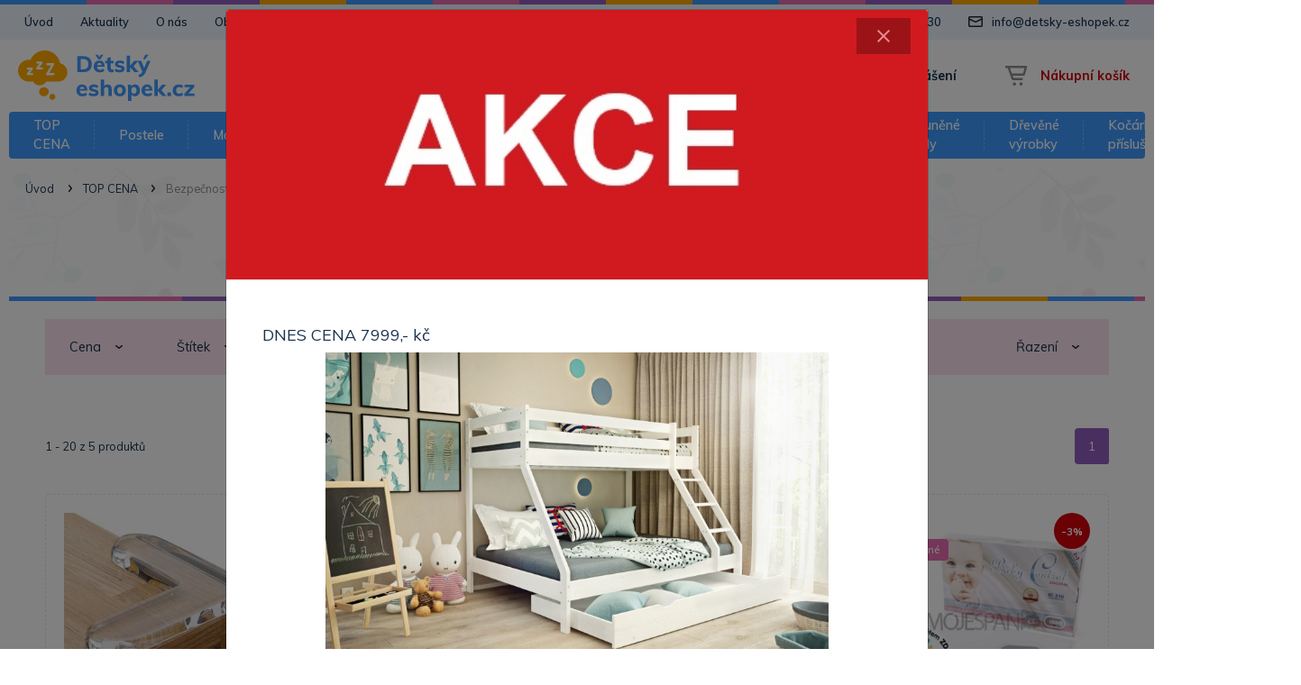

--- FILE ---
content_type: text/html; charset=utf-8
request_url: https://www.detsky-eshopek.cz/produkty/top-cena/bezpecnost-deti-854.html
body_size: 15032
content:
 
 
 
 
<!DOCTYPE html>
<html lang="cs">
  <head>
    <meta charset="utf-8">
    <meta content="IE=edge" http-equiv="X-UA-Compatible">
    <meta content="width=device-width, initial-scale=1, minimum-scale=1, maximum-scale=1" name="viewport">
    <title>TOP CENA | Bezpečnost dětí | detsky-eshopek.cz</title>
    <meta content="index,follow,snippet,archive" name="robots">
    <meta content="TOP CENA, Bezpečnost dětí, detsky-eshopek.cz" name="description">
    <meta content="TOP CENA, Bezpečnost dětí, detsky-eshopek.cz" lang="cs" name="keywords">
    <meta content="Eline.cz" name="author">
    <link rel="canonical" href="https://detsky-eshopek.cz">
    <meta property="og:locale" content="cs_CZ">
    <meta property="og:type" content="website">
    <meta property="og:title" content="detsky-eshopek.cz">
    <meta property="og:description" content="TOP CENA, Bezpečnost dětí, detsky-eshopek.cz">
    <meta property="og:url" content="https://detsky-eshopek.cz">
    <meta property="og:site_name" content="detsky-eshopek.cz">
    <meta property="og:image" content="/img/placeholder-200x200.png">
    <meta property="og:image:secure_url" content="/img/placeholder-200x200.png">
    <meta name="twitter:card" content="summary">
    <meta name="twitter:site" content="@detskyeshopekcz">
    <meta name="twitter:title" content="detsky-eshopek.cz">
    <meta name="twitter:description" content="TOP CENA, Bezpečnost dětí, detsky-eshopek.cz">
    <meta name="twitter:image" content="/img/placeholder-200x200.png">
    <link rel="apple-touch-icon" sizes="57x57" href="/images/favicons/apple-icon-57x57.png">
    <link rel="apple-touch-icon" sizes="60x60" href="/images/favicons/apple-icon-60x60.png">
    <link rel="apple-touch-icon" sizes="72x72" href="/images/favicons/apple-icon-72x72.png">
    <link rel="apple-touch-icon" sizes="76x76" href="/images/favicons/apple-icon-76x76.png">
    <link rel="apple-touch-icon" sizes="114x114" href="/images/favicons/apple-icon-114x114.png">
    <link rel="apple-touch-icon" sizes="120x120" href="/images/favicons/apple-icon-120x120.png">
    <link rel="apple-touch-icon" sizes="144x144" href="/images/favicons/apple-icon-144x144.png">
    <link rel="apple-touch-icon" sizes="152x152" href="/images/favicons/apple-icon-152x152.png">
    <link rel="apple-touch-icon" sizes="180x180" href="/images/favicons/apple-icon-180x180.png">
    <link rel="icon" type="image/png" sizes="192x192" href="/images/favicons/android-icon-192x192.png">
    <link rel="icon" type="image/png" sizes="32x32" href="/images/favicons/favicon-32x32.png">
    <link rel="icon" type="image/png" sizes="96x96" href="/images/favicons/favicon-96x96.png">
    <link rel="icon" type="image/png" sizes="16x16" href="/images/favicons/favicon-16x16.png">
    <link rel="manifest" href="/images/favicons/manifest.json">
    <meta name="msapplication-TileColor" content="#24272D">
    <meta name="msapplication-TileImage" content="/images/favicons/ms-icon-144x144.png">
    <link href="https://fonts.googleapis.com/css?family=Muli:400,600,700&amp;display=swap&amp;subset=latin-ext" rel="stylesheet">
    <meta name="theme-color" content="#ffffff">
    <!-- Bootstrap-->
    <link href="https://stackpath.bootstrapcdn.com/bootstrap/4.1.3/css/bootstrap.min.css" rel="stylesheet" onerror="loadBootstrap()" id="loadBootstrap">
    <script>
      function loadBootstrap() {
      	$( "#loadBootstrap" ).append('<link href="/css/plugins/bootstrap.min.css" rel="stylesheet">');
      }
      
      
    </script>
    <!-- Plugins CSS-->
    <link href="/css/plugins/easy-autocomplete.min.css" rel="stylesheet">
    <link href="/css/plugins/jquery.cookiebar.min.css" rel="stylesheet">
    <link href="/css/plugins/swiper.min.css" rel="stylesheet">
    <link href="/css/plugins/photoswipe.min.css" rel="stylesheet">
    <link href="/css/plugins/default-skin.min.css" rel="stylesheet">
    <!-- Custom CSS-->
    <link href="/css/style.min.css" rel="stylesheet">

    <!-- jQuery-->
    <script src="https://ajax.googleapis.com/ajax/libs/jquery/3.1.1/jquery.min.js"></script>
    <script>window.jQuery || document.write('<script src="/js/plugins/jquery.min.js">\x3C/script>')</script>
  

    <link rel="stylesheet" href="https://cdn.jsdelivr.net/gh/orestbida/cookieconsent@3.0.0/dist/cookieconsent.css">
    <script type="module" src="/js/cookieconsent-config.js"></script>

    <script 
  type="text/plain"
  data-category="necessary">

  window.dataLayer = window.dataLayer || [];
  function gtag(){dataLayer.push(arguments);}

  gtag("consent", "default", {
    ad_storage: "denied",
    ad_user_data: "denied",
    ad_personalization: "denied",
    analytics_storage: "denied",
    functionality_storage: "denied",
    personalization_storage: "denied",
    wait_for_update: 500
  });

  gtag("set", "ads_data_redaction", true);
  gtag("set", "url_passthrough", true);
</script>

<script
  type="text/plain"
  data-category="analytics"
  data-service="Google Analytics 4">

  gtag("js", new Date());
  gtag("config", "G-N7V5K0G42N");

  gtag("consent", "update", {
    personalization_storage: "granted",
    functionality_storage: "granted",
    analytics_storage: "granted"
  });
  console.log("gtag: analytics_storage=granted");
</script>

<!-- Stop sending events to Google Analytics on opt-out -->
<script
  type="text/plain"
  data-category="analytics"
  data-service="!Google Analytics 4">

  window["ga-disable-G-N7V5K0G42N"] = true;
  CookieConsent.eraseCookies(/^(_ga|gid|__utm)/);
  console.log("gtag: disable tracking");
</script>

<script
  type="text/plain"
  data-category="marketing"
  data-service="Google Ads">

  window.dataLayer = window.dataLayer || [];
  function gtag(){dataLayer.push(arguments);}

  gtag("consent", "update", {"ad_storage": "granted", "ad_user_data": "granted", "ad_personalization": "granted"});

  console.log("gtag: ad_storage=granted");
</script>

<script
  type="text/plain"
  data-category="analytics"
  data-service="Google Analytics 4"
  async
  data-src="https://www.googletagmanager.com/gtag/js?id=G-N7V5K0G42N">
</script>


  </head>
  <body>
	  
    <div class="modal fade o-modal" id="modal-login" tabindex="-1" role="dialog" aria-labelledby="modal-login" aria-hidden="true">
      <div class="modal-dialog modal-dialog-centered o-modal__dialog" role="document">
        <div class="modal-content o-modal__content">
          <div class="modal-header o-modal__header">
            <h5 class="modal-title o-modal__title" id="modal-login-heading">Přihlášení</h5>
            <button class="o-modal__close close" type="button" data-dismiss="modal" aria-label="Close"><span class="a-icon -cross -red o-modal__closeIcon"></span></button>
          </div>
          <div class="modal-body o-modal__body">
            <form class="o-form" method="post" action="/prihlaseni.html" name="login_form">
              <div class="o-form__group m-formGroup">
                <input class="m-formGroup__input" type="text" name="prihlaseni_uz_jm" id="login_form_name" autocomplete="username" required placeholder=" ">
                <label class="m-formGroup__label" for="login_form_name">Uživatelské jméno</label><span class="m-formGroup__error">Uživatelské jméno</span><span class="m-formGroup__success"></span>
              </div>
              <div class="o-form__group m-formGroup">
                <input class="m-formGroup__input" type="password" name="prihlaseni_heslo" id="login_form_pass" autocomplete="password" required placeholder=" ">
                <label class="m-formGroup__label" for="login_form_name">Heslo</label><span class="m-formGroup__error">Neplatné heslo</span><span class="m-formGroup__success"></span>
              </div>
              <div class="o-form__group m-formGroup"><a class="o-form__link -alignRight" href="/zapomenute-heslo.html">Obnovit zapomenuté heslo</a></div>
              <div class="o-form__group m-formGroup">
				  <input type="hidden" name="prihlasit" value="1763153231">
                <button class="btn -fullWidth" type="submit" name="login_form_submit" id="login_form_submit">Přihlásit</button>
              </div><span class="o-form__text">Nemáte u nás účet? <a class="o-form__link" href="/registrace.html">Zaregistrujte se</a></span>
            </form>
          </div>
        </div>
      </div>
    </div>
    
    <header class="o-header">
      <nav class="o-headerNav">
		  <a class="o-headerNav__link" href="/">Úvod</a>
		  <a class="o-headerNav__link" href="/aktuality.html">Aktuality</a>
		  <a class="o-headerNav__link" href="/o-nas.html">O nás</a>
		  <a class="o-headerNav__link" href="/obchodni-podminky.html">Obchodní podmínky</a>
		  <a class="o-headerNav__link" href="/kontakty.html">Kontakty</a>
        <div class="o-headerNav__contact">
          <div class="o-headerNav__contactSingle">
            <div class="a-icon -phone o-headerNav__contactIcon"></div>
            <div class="o-headerNav__contactText">727 877 380, Po - Pá  /  08:00 - 14:30
</div>
          </div>
          <div class="o-headerNav__contactSingle">
            <div class="a-icon -envelope o-headerNav__contactIcon"></div>
            <div class="o-headerNav__contactText">info@detsky-eshopek.cz</div>
          </div>
        </div>
      </nav>
      <nav class="o-navMain">
        <div class="o-navMain__navToggler m-navToggler" id="js-navToggler">
          <div class="a-icon -hamburger m-navToggler__icon"></div>
        </div>
      <div class="o-navMain__logo m-navLogo"><a class="m-navLogo__link" href="/"><img class="m-navLogo__img" src="/img/logo.svg" alt="detsky-eshopek.cz" title="detsky-eshopek.cz"></a></div>
        <div class="o-navMain__search m-navSearch" id="js-navSearch">
          <form class="m-navSearch__form" method="get" action="/vyhledavani.html" id="search-form">
            <div class="m-navSearch__close" id="js-navSearchTogglerClose">
              <div class="a-icon -cross m-navSearch__closeIcon"></div>
            </div>
            <input class="m-navSearch__input" type="text" name="term" id="searchbox" placeholder="Hledejte název produktu, značku nebo typ" required>
            <button class="m-navSearch__button"><span class="a-icon -search m-navSearch__icon"></span></button>
          </form>
        </div>
        <div class="o-navMain__navSearchToggler m-navSearchToggler" id="js-navSearchToggler">
          <div class="a-icon -search m-navSearchToggler__icon"></div>
        </div>
        <a class="o-navMain__user m-navUser" href="#" data-toggle="modal" data-target="#modal-login">
        	<div class="a-icon -user -blue m-navUser__icon"></div>
        	<div class="m-navUser__info"><span class="m-navUser__title">Přihlášení</span></div>
            </a><a class="o-navMain__cart m-navCart" href="/kosik.html">
        	<div class="m-navCart__iconWrap">
        		<div class="a-icon -cart -grey m-navCart__icon"></div>
        	</div>
        	<div class="m-navCart__info"><span class="m-navCart__title">Nákupní košík</span></div>
             </a></nav><div class="a-darkOverlay" id="js-darkOverlay"></div>
      <div class="a-navPush"></div><nav class="o-navProducts" id="js-navProducts"><div class="o-navProducts__user m-navUserMenu">
        	<a class="m-navUserMenu__heading" data-toggle="modal" data-target="#modal-login">
        		<span class="a-icon -user -white m-navUserMenu__img"></span>
        		<div class="m-navUserMenu__username">Přihlášení</div>
        	</a>
        </div><div class="accordion o-navProducts__accordion" id="accordionProducts"><div class="o-navProducts__item">
          <div class="o-navProducts__link" id="headingProducts-571" data-toggle="collapse" data-target="#collapseProducts-571" aria-expanded="false" aria-controls="collapseProducts-571">TOP CENA</div><a class="o-navProducts__linkDesktop" 
          href="/produkty/top-cena.html">TOP CENA</a>
          
          <div class="collapse o-navProducts__collapse" id="collapseProducts-571" aria-labelledby="headingProducts-571" data-parent="#accordionProducts">
          
            <div class="o-navProducts__subCategoryWrap"><a class="o-navProducts__subCategory" href="/produkty/top-cena/postele-678.html"><img class="o-navProducts__subCategoryImg" 
				    src="https://www.mojespani.cz/prilohy/velka1_1735152176.jpg"><span class="o-navProducts__subCategoryText" href="/produkty/top-cena/postele-678.html">Postele</span></a><a class="o-navProducts__subCategory" href="/produkty/top-cena/detske-postele.html"><img class="o-navProducts__subCategoryImg" 
				    src="https://www.mojespani.cz/prilohy/detska-postel_1735152155.jpg"><span class="o-navProducts__subCategoryText" href="/produkty/top-cena/detske-postele.html">Dětské postele</span></a><a class="o-navProducts__subCategory" href="/produkty/top-cena/patrove-postele-941.html"><img class="o-navProducts__subCategoryImg" 
				    src="https://www.mojespani.cz/prilohy/denda_1735194716.jpg"><span class="o-navProducts__subCategoryText" href="/produkty/top-cena/patrove-postele-941.html">Patrové postele</span></a><a class="o-navProducts__subCategory" href="/produkty/top-cena/matrace-932.html"><img class="o-navProducts__subCategoryImg" 
				    src="https://www.mojespani.cz/prilohy/matrace_1735148237.jpg"><span class="o-navProducts__subCategoryText" href="/produkty/top-cena/matrace-932.html">Matrace</span></a><a class="o-navProducts__subCategory" href="/produkty/top-cena/chranice-matraci-675.html"><img class="o-navProducts__subCategoryImg" 
				    src="https://www.mojespani.cz/prilohy/rizo-pu_1518369358_1530602325_1610212697.jpg"><span class="o-navProducts__subCategoryText" href="/produkty/top-cena/chranice-matraci-675.html">Chrániče matrací</span></a><a class="o-navProducts__subCategory" href="/produkty/top-cena/zvyhodnene-lozni-sety.html"><img class="o-navProducts__subCategoryImg" 
				    src="https://www.mojespani.cz/prilohy/set_1735194665.jpg"><span class="o-navProducts__subCategoryText" href="/produkty/top-cena/zvyhodnene-lozni-sety.html">Zvýhodněné ložní sety</span></a><a class="o-navProducts__subCategory" href="/produkty/top-cena/bezpecnost-deti-854.html"><img class="o-navProducts__subCategoryImg" 
				    src="https://www.mojespani.cz/prilohy/rohy_1735193555.jpg"><span class="o-navProducts__subCategoryText" href="/produkty/top-cena/bezpecnost-deti-854.html">Bezpečnost dětí</span></a><a class="o-navProducts__subCategory" href="/produkty/top-cena/bezpecnostni-zabrany.html"><img class="o-navProducts__subCategoryImg" 
				    src="https://www.mojespani.cz/prilohy/ara8_1721732056_1735198978.jpg"><span class="o-navProducts__subCategoryText" href="/produkty/top-cena/bezpecnostni-zabrany.html">Bezpečnostní zábrany</span></a><a class="o-navProducts__subCategory" href="/produkty/top-cena/nocni-stolky-906.html"><img class="o-navProducts__subCategoryImg" 
				    src="https://www.mojespani.cz/prilohy/sn06_1674567301.jpg"><span class="o-navProducts__subCategoryText" href="/produkty/top-cena/nocni-stolky-906.html">Noční stolky</span></a><a class="o-navProducts__subCategory" href="/produkty/top-cena/rosty-922.html"><img class="o-navProducts__subCategoryImg" 
				    src="https://www.mojespani.cz/prilohy/111394-rost-latovy_1700366507.jpg"><span class="o-navProducts__subCategoryText" href="/produkty/top-cena/rosty-922.html">Rošty</span></a><a class="o-navProducts__subCategory" href="/produkty/top-cena/detske-silikonove-vanicky---top-cena-.html"><img class="o-navProducts__subCategoryImg" 
				    src="https://www.mojespani.cz/prilohy/vana-premium-seda_1706013006.jpg"><span class="o-navProducts__subCategoryText" href="/produkty/top-cena/detske-silikonove-vanicky---top-cena-.html">Dětské silikonové vaničky - TOP CENA !!!</span></a><a class="o-navProducts__subCategory" href="/produkty/top-cena/ovci-kozesiny-677.html"><img class="o-navProducts__subCategoryImg" 
				    src="https://www.mojespani.cz/prilohy/kozka_1735191580.jpg"><span class="o-navProducts__subCategoryText" href="/produkty/top-cena/ovci-kozesiny-677.html">Ovčí kožešiny</span></a><a class="o-navProducts__subCategory" href="/produkty/top-cena/zahradni-nabytek-737.html"><img class="o-navProducts__subCategoryImg" 
				    src="https://www.mojespani.cz/prilohy/zahrada_1735196407.jpg"><span class="o-navProducts__subCategoryText" href="/produkty/top-cena/zahradni-nabytek-737.html">Zahradní nábytek</span></a><a class="o-navProducts__subCategory" href="/produkty/top-cena/calounene-lavice-767.html"><img class="o-navProducts__subCategoryImg" 
				    src="https://www.mojespani.cz/prilohy/gjlj2z_1643277292.jpeg"><span class="o-navProducts__subCategoryText" href="/produkty/top-cena/calounene-lavice-767.html">Čalouněné lavice</span></a><a class="o-navProducts__subCategory" href="/produkty/top-cena/suche-bazeny-685.html"><img class="o-navProducts__subCategoryImg" 
				    src="https://www.mojespani.cz/prilohy/zun_pl_wyscigowki-szary-suchy-basen-z-kulkami-dla-dzieci-1007bm-bobono-pokoj-dziecka-i-zabawki-24601_1_1612266820.jpg"><span class="o-navProducts__subCategoryText" href="/produkty/top-cena/suche-bazeny-685.html">Suché bazény</span></a><a class="o-navProducts__subCategory" href="/produkty/top-cena/prislusenstvi-k-telefonu.html"><img class="o-navProducts__subCategoryImg" 
				    src="https://www.mojespani.cz/prilohy/telefon_1735194254.jpg"><span class="o-navProducts__subCategoryText" href="/produkty/top-cena/prislusenstvi-k-telefonu.html">Příslušenství k telefonu</span></a><a class="o-navProducts__subCategory" href="/produkty/top-cena/ostatni-zajimave-zbozi.html"><img class="o-navProducts__subCategoryImg" 
				    src="https://www.mojespani.cz/prilohy/mi_1642264826.jfif"><span class="o-navProducts__subCategoryText" href="/produkty/top-cena/ostatni-zajimave-zbozi.html">Ostatní zajímavé zboží</span></a><a class="o-navProducts__subCategory" href="/produkty/top-cena/magneticke-a-tabulove-barvy.html"><img class="o-navProducts__subCategoryImg" 
				    src="https://www.mojespani.cz/prilohy/magneticky-nater_magneticka_stena_1735195973.jpg"><span class="o-navProducts__subCategoryText" href="/produkty/top-cena/magneticke-a-tabulove-barvy.html">Magnetické a tabulové barvy</span></a><a class="o-navProducts__subCategory" href="/produkty/top-cena/odrazedla-a-skluzavky-1043.html"><img class="o-navProducts__subCategoryImg" 
				    src="https://www.mojespani.cz/prilohy/ad5fbfec39cb01cfe689266a8103e66e-pupyhou-40_1760227840.jpg"><span class="o-navProducts__subCategoryText" href="/produkty/top-cena/odrazedla-a-skluzavky-1043.html">Odrážedla a skluzavky</span></a></div>
	          </div>
	        </div><div class="o-navProducts__item">
          <div class="o-navProducts__link" id="headingProducts-2" data-toggle="collapse" data-target="#collapseProducts-2" aria-expanded="false" aria-controls="collapseProducts-2">Postele</div><a class="o-navProducts__linkDesktop" 
          href="/produkty/postele.html">Postele</a>
          
          <div class="collapse o-navProducts__collapse" id="collapseProducts-2" aria-labelledby="headingProducts-2" data-parent="#accordionProducts">
          
            <div class="o-navProducts__subCategoryWrap"><a class="o-navProducts__subCategory" href="/produkty/postele/postelovy-komplet-s-matraci.html"><img class="o-navProducts__subCategoryImg" 
				    src="https://www.mojespani.cz/prilohy/velka1_1735136536.jpg"><span class="o-navProducts__subCategoryText" href="/produkty/postele/postelovy-komplet-s-matraci.html">Postelový komplet s matrací</span></a><a class="o-navProducts__subCategory" href="/produkty/postele/postele-rozmeru-80x200-cm.html"><img class="o-navProducts__subCategoryImg" 
				    src="https://www.mojespani.cz/prilohy/mala_1735135200.jpg"><span class="o-navProducts__subCategoryText" href="/produkty/postele/postele-rozmeru-80x200-cm.html">Postele rozměru 80x200 cm</span></a><a class="o-navProducts__subCategory" href="/produkty/postele/postele-rozmeru-90x200-cm.html"><img class="o-navProducts__subCategoryImg" 
				    src="https://www.mojespani.cz/prilohy/mala_1735135212.jpg"><span class="o-navProducts__subCategoryText" href="/produkty/postele/postele-rozmeru-90x200-cm.html">Postele rozměru 90x200 cm</span></a><a class="o-navProducts__subCategory" href="/produkty/postele/postele-rozmeru-120x200-cm.html"><img class="o-navProducts__subCategoryImg" 
				    src="https://www.mojespani.cz/prilohy/velka_1735135225.jpg"><span class="o-navProducts__subCategoryText" href="/produkty/postele/postele-rozmeru-120x200-cm.html">Postele rozměru 120x200 cm</span></a><a class="o-navProducts__subCategory" href="/produkty/postele/postele-rozmeru-140x200-cm.html"><img class="o-navProducts__subCategoryImg" 
				    src="https://www.mojespani.cz/prilohy/velka_1735135236.jpg"><span class="o-navProducts__subCategoryText" href="/produkty/postele/postele-rozmeru-140x200-cm.html">Postele rozměru 140x200 cm</span></a><a class="o-navProducts__subCategory" href="/produkty/postele/postele-rozmeru-160x200-cm.html"><img class="o-navProducts__subCategoryImg" 
				    src="https://www.mojespani.cz/prilohy/velka_1735135247.jpg"><span class="o-navProducts__subCategoryText" href="/produkty/postele/postele-rozmeru-160x200-cm.html">Postele rozměru 160x200 cm</span></a><a class="o-navProducts__subCategory" href="/produkty/postele/postele-rozmeru-180x200-cm.html"><img class="o-navProducts__subCategoryImg" 
				    src="https://www.mojespani.cz/prilohy/velka_1735135841.jpg"><span class="o-navProducts__subCategoryText" href="/produkty/postele/postele-rozmeru-180x200-cm.html">Postele rozměru 180x200 cm</span></a><a class="o-navProducts__subCategory" href="/produkty/postele/postele-zvysene.html"><img class="o-navProducts__subCategoryImg" 
				    src="https://www.mojespani.cz/prilohy/velka1_1735150549.jpg"><span class="o-navProducts__subCategoryText" href="/produkty/postele/postele-zvysene.html">Postele zvýšené</span></a><a class="o-navProducts__subCategory" href="/produkty/postele/postele-calounene.html"><img class="o-navProducts__subCategoryImg" 
				    src="https://www.mojespani.cz/prilohy/tapic_1735146118.jpg"><span class="o-navProducts__subCategoryText" href="/produkty/postele/postele-calounene.html">Postele čalouněné</span></a><a class="o-navProducts__subCategory" href="/produkty/postele/supliky.html"><img class="o-navProducts__subCategoryImg" 
				    src="https://www.mojespani.cz/prilohy/suplik_1735190294.jpg"><span class="o-navProducts__subCategoryText" href="/produkty/postele/supliky.html">Šuplíky</span></a><a class="o-navProducts__subCategory" href="/produkty/postele/nocni-stolky.html"><img class="o-navProducts__subCategoryImg" 
				    src="https://www.mojespani.cz/prilohy/sn-06_1551689670_1554498167.jpg"><span class="o-navProducts__subCategoryText" href="/produkty/postele/nocni-stolky.html">Noční stolky</span></a><a class="o-navProducts__subCategory" href="/produkty/postele/rosty.html"><img class="o-navProducts__subCategoryImg" 
				    src="https://www.mojespani.cz/prilohy/12278_latkovy-rost_1700367609_1735190603.jpg"><span class="o-navProducts__subCategoryText" href="/produkty/postele/rosty.html">Rošty</span></a><a class="o-navProducts__subCategory" href="/produkty/postele/nastenne-calounene-panely.html"><img class="o-navProducts__subCategoryImg" 
				    src="https://www.mojespani.cz/prilohy/panel_1735151115.jpg"><span class="o-navProducts__subCategoryText" href="/produkty/postele/nastenne-calounene-panely.html">Nástěnné čalouněné panely</span></a><a class="o-navProducts__subCategory" href="/produkty/postele/bezpecnostni-zabrany-na-postel.html"><img class="o-navProducts__subCategoryImg" 
				    src="https://www.mojespani.cz/prilohy/meda_1735191275.jpg"><span class="o-navProducts__subCategoryText" href="/produkty/postele/bezpecnostni-zabrany-na-postel.html">Bezpečnostní zábrany na postel</span></a></div>
	          </div>
	        </div><div class="o-navProducts__item">
          <div class="o-navProducts__link" id="headingProducts-1" data-toggle="collapse" data-target="#collapseProducts-1" aria-expanded="false" aria-controls="collapseProducts-1">Matrace</div><a class="o-navProducts__linkDesktop" 
          href="/produkty/matrace.html">Matrace</a>
          
          <div class="collapse o-navProducts__collapse" id="collapseProducts-1" aria-labelledby="headingProducts-1" data-parent="#accordionProducts">
          
            <div class="o-navProducts__subCategoryWrap"><a class="o-navProducts__subCategory" href="/produkty/matrace/matrace-v-rozmeru-120x60-cm.html"><img class="o-navProducts__subCategoryImg" 
				    src="https://www.mojespani.cz/prilohy/matrace_1735136972.jpg"><span class="o-navProducts__subCategoryText" href="/produkty/matrace/matrace-v-rozmeru-120x60-cm.html">Matrace v rozměru 120x60 cm</span></a><a class="o-navProducts__subCategory" href="/produkty/matrace/matrace-v-rozmeru-140x70-cm.html"><img class="o-navProducts__subCategoryImg" 
				    src="https://www.mojespani.cz/prilohy/matrace_1735137023.jpg"><span class="o-navProducts__subCategoryText" href="/produkty/matrace/matrace-v-rozmeru-140x70-cm.html">Matrace v rozměru 140X70 cm</span></a><a class="o-navProducts__subCategory" href="/produkty/matrace/matrace-v-rozmeru-160x70-cm.html"><img class="o-navProducts__subCategoryImg" 
				    src="https://www.mojespani.cz/prilohy/matrace_1735137037.jpg"><span class="o-navProducts__subCategoryText" href="/produkty/matrace/matrace-v-rozmeru-160x70-cm.html">Matrace v rozměru 160X70 cm</span></a><a class="o-navProducts__subCategory" href="/produkty/matrace/matrace-v-rozmeru-160x80-cm.html"><img class="o-navProducts__subCategoryImg" 
				    src="https://www.mojespani.cz/prilohy/matrace_1735137084.jpg"><span class="o-navProducts__subCategoryText" href="/produkty/matrace/matrace-v-rozmeru-160x80-cm.html">Matrace v rozměru 160X80 cm</span></a><a class="o-navProducts__subCategory" href="/produkty/matrace/matrace-v-rozmeru-170x80-cm.html"><img class="o-navProducts__subCategoryImg" 
				    src="https://www.mojespani.cz/prilohy/matrace_1735137102.jpg"><span class="o-navProducts__subCategoryText" href="/produkty/matrace/matrace-v-rozmeru-170x80-cm.html">Matrace v rozměru 170X80 cm</span></a><a class="o-navProducts__subCategory" href="/produkty/matrace/matrace-v-rozmeru-180x80-cm.html"><img class="o-navProducts__subCategoryImg" 
				    src="https://www.mojespani.cz/prilohy/matrace_1735137115.jpg"><span class="o-navProducts__subCategoryText" href="/produkty/matrace/matrace-v-rozmeru-180x80-cm.html">Matrace v rozměru 180X80 cm</span></a><a class="o-navProducts__subCategory" href="/produkty/matrace/matrace-v-rozmeru-190x80-cm.html"><img class="o-navProducts__subCategoryImg" 
				    src="https://www.mojespani.cz/prilohy/matrace_1735137054.jpg"><span class="o-navProducts__subCategoryText" href="/produkty/matrace/matrace-v-rozmeru-190x80-cm.html">Matrace v rozměru 190X80 cm</span></a><a class="o-navProducts__subCategory" href="/produkty/matrace/matrace-v-rozmeru-190x90-cm.html"><img class="o-navProducts__subCategoryImg" 
				    src="https://www.mojespani.cz/prilohy/matrace_1735137130.jpg"><span class="o-navProducts__subCategoryText" href="/produkty/matrace/matrace-v-rozmeru-190x90-cm.html">Matrace v rozměru 190X90 cm</span></a><a class="o-navProducts__subCategory" href="/produkty/matrace/matrace-v-rozmeru-80x200-cm.html"><img class="o-navProducts__subCategoryImg" 
				    src="https://www.mojespani.cz/prilohy/matrace_1735137143.jpg"><span class="o-navProducts__subCategoryText" href="/produkty/matrace/matrace-v-rozmeru-80x200-cm.html">Matrace v rozměru 80X200 cm</span></a><a class="o-navProducts__subCategory" href="/produkty/matrace/matrace-v-rozmeru-90x200-cm.html"><img class="o-navProducts__subCategoryImg" 
				    src="https://www.mojespani.cz/prilohy/matrace_1735137155.jpg"><span class="o-navProducts__subCategoryText" href="/produkty/matrace/matrace-v-rozmeru-90x200-cm.html">Matrace v rozměru 90X200 cm</span></a><a class="o-navProducts__subCategory" href="/produkty/matrace/matrace-v-rozmeru-120x200-cm.html"><img class="o-navProducts__subCategoryImg" 
				    src="https://www.mojespani.cz/prilohy/matrace_1735137167.jpg"><span class="o-navProducts__subCategoryText" href="/produkty/matrace/matrace-v-rozmeru-120x200-cm.html">Matrace v rozměru 120X200 cm</span></a><a class="o-navProducts__subCategory" href="/produkty/matrace/matrace-v-rozmeru-140x200-cm.html"><img class="o-navProducts__subCategoryImg" 
				    src="https://www.mojespani.cz/prilohy/matrace_1735137179.jpg"><span class="o-navProducts__subCategoryText" href="/produkty/matrace/matrace-v-rozmeru-140x200-cm.html">Matrace v rozměru 140X200 cm</span></a><a class="o-navProducts__subCategory" href="/produkty/matrace/matrace-v-rozmeru-160x200-cm.html"><img class="o-navProducts__subCategoryImg" 
				    src="https://www.mojespani.cz/prilohy/matrace_1735137192.jpg"><span class="o-navProducts__subCategoryText" href="/produkty/matrace/matrace-v-rozmeru-160x200-cm.html">Matrace v rozměru 160X200 cm</span></a><a class="o-navProducts__subCategory" href="/produkty/matrace/matrace-v-rozmeru-180x200-cm.html"><img class="o-navProducts__subCategoryImg" 
				    src="https://www.mojespani.cz/prilohy/matrace_1735137203.jpg"><span class="o-navProducts__subCategoryText" href="/produkty/matrace/matrace-v-rozmeru-180x200-cm.html">Matrace v rozměru 180X200 cm</span></a><a class="o-navProducts__subCategory" href="/produkty/matrace/matrace-v-rozmeru-120x190-cm.html"><img class="o-navProducts__subCategoryImg" 
				    src="https://www.mojespani.cz/prilohy/matrace_1735137262.jpg"><span class="o-navProducts__subCategoryText" href="/produkty/matrace/matrace-v-rozmeru-120x190-cm.html">Matrace v rozměru 120X190 cm</span></a><a class="o-navProducts__subCategory" href="/produkty/matrace/zvyhodnene-sety-1---1.html"><img class="o-navProducts__subCategoryImg" 
				    src="https://www.mojespani.cz/prilohy/czerwien_1395935248_1724844368.jpg"><span class="o-navProducts__subCategoryText" href="/produkty/matrace/zvyhodnene-sety-1---1.html">Zvýhodněné sety 1 + 1</span></a><a class="o-navProducts__subCategory" href="/produkty/matrace/zabrany-na-postel--670.html"><img class="o-navProducts__subCategoryImg" 
				    src="https://www.mojespani.cz/prilohy/pupyhou_bezpecnostni-bariera_seda_1_1602433210.jpg"><span class="o-navProducts__subCategoryText" href="/produkty/matrace/zabrany-na-postel--670.html">Zábrany na postel</span></a><a class="o-navProducts__subCategory" href="/produkty/matrace/chranice-matraci-570.html"><img class="o-navProducts__subCategoryImg" 
				    src="https://www.mojespani.cz/prilohy/rizo-pu_1518369358_1735192191.jpg"><span class="o-navProducts__subCategoryText" href="/produkty/matrace/chranice-matraci-570.html">Chrániče matrací</span></a><a class="o-navProducts__subCategory" href="/produkty/matrace/toppery.html"><img class="o-navProducts__subCategoryImg" 
				    src="https://www.mojespani.cz/prilohy/hr_1693475328_1735192623.jpg"><span class="o-navProducts__subCategoryText" href="/produkty/matrace/toppery.html">Toppery</span></a><a class="o-navProducts__subCategory" href="/produkty/matrace/potahy-na-matraci.html"><img class="o-navProducts__subCategoryImg" 
				    src="https://www.mojespani.cz/prilohy/aloe_3_1693_l_1735196077.jpg"><span class="o-navProducts__subCategoryText" href="/produkty/matrace/potahy-na-matraci.html">Potahy na matraci</span></a><a class="o-navProducts__subCategory" href="/produkty/matrace/anatomicke-polstare-504.html"><img class="o-navProducts__subCategoryImg" 
				    src="https://www.mojespani.cz/prilohy/anatomicky-polstar-celsio-uni-07_1735196259.jpg"><span class="o-navProducts__subCategoryText" href="/produkty/matrace/anatomicke-polstare-504.html">Anatomické polštáře</span></a></div>
	          </div>
	        </div><div class="o-navProducts__item">
          <div class="o-navProducts__link" id="headingProducts-431" data-toggle="collapse" data-target="#collapseProducts-431" aria-expanded="false" aria-controls="collapseProducts-431">Patrové postele</div><a class="o-navProducts__linkDesktop" 
          href="/produkty/patrove-postele.html">Patrové postele</a>
          
          <div class="collapse o-navProducts__collapse" id="collapseProducts-431" aria-labelledby="headingProducts-431" data-parent="#accordionProducts">
          
            <div class="o-navProducts__subCategoryWrap"><a class="o-navProducts__subCategory" href="/produkty/patrove-postele/rozmer-80-180-cm.html"><img class="o-navProducts__subCategoryImg" 
				    src="https://www.mojespani.cz/prilohy/patro_1735148701.jpg"><span class="o-navProducts__subCategoryText" href="/produkty/patrove-postele/rozmer-80-180-cm.html">Rozměr 80/180 cm</span></a><a class="o-navProducts__subCategory" href="/produkty/patrove-postele/rozmer-80-200-cm.html"><img class="o-navProducts__subCategoryImg" 
				    src="https://www.mojespani.cz/prilohy/patro_1735148746.jpg"><span class="o-navProducts__subCategoryText" href="/produkty/patrove-postele/rozmer-80-200-cm.html">Rozměr 80/200 cm</span></a><a class="o-navProducts__subCategory" href="/produkty/patrove-postele/rozmer-90-200-cm.html"><img class="o-navProducts__subCategoryImg" 
				    src="https://www.mojespani.cz/prilohy/patro_1735148764.jpg"><span class="o-navProducts__subCategoryText" href="/produkty/patrove-postele/rozmer-90-200-cm.html">Rozměr 90/200 cm</span></a><a class="o-navProducts__subCategory" href="/produkty/patrove-postele/s-rozsirenym-spanim.html"><img class="o-navProducts__subCategoryImg" 
				    src="https://www.mojespani.cz/prilohy/denda_1735149242.jpg"><span class="o-navProducts__subCategoryText" href="/produkty/patrove-postele/s-rozsirenym-spanim.html">S rozšířeným spaním</span></a><a class="o-navProducts__subCategory" href="/produkty/patrove-postele/patrove-postele-s-matracemi.html"><img class="o-navProducts__subCategoryImg" 
				    src="https://www.mojespani.cz/prilohy/patro_1735148782.jpg"><span class="o-navProducts__subCategoryText" href="/produkty/patrove-postele/patrove-postele-s-matracemi.html">Patrové postele s matracemi</span></a></div>
	          </div>
	        </div><div class="o-navProducts__item">
          <div class="o-navProducts__link" id="headingProducts-432" data-toggle="collapse" data-target="#collapseProducts-432" aria-expanded="false" aria-controls="collapseProducts-432">Postýlky - děti</div><a class="o-navProducts__linkDesktop" 
          href="/produkty/postylky---deti.html">Postýlky - děti</a>
          
          <div class="collapse o-navProducts__collapse" id="collapseProducts-432" aria-labelledby="headingProducts-432" data-parent="#accordionProducts">
          
            <div class="o-navProducts__subCategoryWrap"><a class="o-navProducts__subCategory" href="/produkty/postylky---deti/postylky-v-rozmeru-120-60-cm.html"><img class="o-navProducts__subCategoryImg" 
				    src="https://www.mojespani.cz/prilohy/1_1629520526_1735196558.jpg"><span class="o-navProducts__subCategoryText" href="/produkty/postylky---deti/postylky-v-rozmeru-120-60-cm.html">Postýlky v rozměru 120/60 cm</span></a><a class="o-navProducts__subCategory" href="/produkty/postylky---deti/postele-rozmeru-140-70-cm.html"><img class="o-navProducts__subCategoryImg" 
				    src="https://www.mojespani.cz/prilohy/detska-postel_1735152231.jpg"><span class="o-navProducts__subCategoryText" href="/produkty/postylky---deti/postele-rozmeru-140-70-cm.html">Postele rozměru 140/70 cm</span></a><a class="o-navProducts__subCategory" href="/produkty/postylky---deti/postele-rozmeru-160-70-cm.html"><img class="o-navProducts__subCategoryImg" 
				    src="https://www.mojespani.cz/prilohy/detska-postel_1735152250.jpg"><span class="o-navProducts__subCategoryText" href="/produkty/postylky---deti/postele-rozmeru-160-70-cm.html">Postele rozměru 160/70 cm</span></a><a class="o-navProducts__subCategory" href="/produkty/postylky---deti/postele-rozmeru-160-80cm.html"><img class="o-navProducts__subCategoryImg" 
				    src="https://www.mojespani.cz/prilohy/detska-postel_1735152271.jpg"><span class="o-navProducts__subCategoryText" href="/produkty/postylky---deti/postele-rozmeru-160-80cm.html">Postele rozměru 160/80cm</span></a><a class="o-navProducts__subCategory" href="/produkty/postylky---deti/postele-rozmeru-180-80cm.html"><img class="o-navProducts__subCategoryImg" 
				    src="https://www.mojespani.cz/prilohy/detska-postel_1735152298.jpg"><span class="o-navProducts__subCategoryText" href="/produkty/postylky---deti/postele-rozmeru-180-80cm.html">Postele rozměru 180/80cm</span></a><a class="o-navProducts__subCategory" href="/produkty/postylky---deti/postele-rozmeru-180-90cm.html"><img class="o-navProducts__subCategoryImg" 
				    src="https://www.mojespani.cz/prilohy/detska-postel_1735152317.jpg"><span class="o-navProducts__subCategoryText" href="/produkty/postylky---deti/postele-rozmeru-180-90cm.html">Postele rozměru 180/90cm</span></a><a class="o-navProducts__subCategory" href="/produkty/postylky---deti/zabrany-dvere---schody.html"><img class="o-navProducts__subCategoryImg" 
				    src="https://www.mojespani.cz/prilohy/ara8_1721732056_1735198222.jpg"><span class="o-navProducts__subCategoryText" href="/produkty/postylky---deti/zabrany-dvere---schody.html">Zábrany dveře - schody</span></a><a class="o-navProducts__subCategory" href="/produkty/postylky---deti/postele-rozmeru-200-80cm.html"><img class="o-navProducts__subCategoryImg" 
				    src="https://www.mojespani.cz/prilohy/detska-postel_1735152343.jpg"><span class="o-navProducts__subCategoryText" href="/produkty/postylky---deti/postele-rozmeru-200-80cm.html">Postele rozměru 200/80cm</span></a><a class="o-navProducts__subCategory" href="/produkty/postylky---deti/postele-rozmeru-200-90cm.html"><img class="o-navProducts__subCategoryImg" 
				    src="https://www.mojespani.cz/prilohy/detska-postel_1735152357.jpg"><span class="o-navProducts__subCategoryText" href="/produkty/postylky---deti/postele-rozmeru-200-90cm.html">Postele rozměru 200/90cm</span></a><a class="o-navProducts__subCategory" href="/produkty/postylky---deti/postele-rozmeru-200-120cm.html"><img class="o-navProducts__subCategoryImg" 
				    src="https://www.mojespani.cz/prilohy/detska-postel_1735152382.jpg"><span class="o-navProducts__subCategoryText" href="/produkty/postylky---deti/postele-rozmeru-200-120cm.html">Postele rozměru 200/120cm</span></a><a class="o-navProducts__subCategory" href="/produkty/postylky---deti/komplety-s-matraci.html"><img class="o-navProducts__subCategoryImg" 
				    src="https://www.mojespani.cz/prilohy/g-_1698303915_1731328266.jpg"><span class="o-navProducts__subCategoryText" href="/produkty/postylky---deti/komplety-s-matraci.html">Komplety s matrací</span></a><a class="o-navProducts__subCategory" href="/produkty/postylky---deti/postele-montessori.html"><img class="o-navProducts__subCategoryImg" 
				    src="https://www.mojespani.cz/prilohy/adele_1735199643.jpg"><span class="o-navProducts__subCategoryText" href="/produkty/postylky---deti/postele-montessori.html">Postele Montessori</span></a><a class="o-navProducts__subCategory" href="/produkty/postylky---deti/postel-domecek.html"><img class="o-navProducts__subCategoryImg" 
				    src="https://www.mojespani.cz/prilohy/domek_1735199482.jpg"><span class="o-navProducts__subCategoryText" href="/produkty/postylky---deti/postel-domecek.html">Postel domeček</span></a><a class="o-navProducts__subCategory" href="/produkty/postylky---deti/naucna-vez-helper.html"><img class="o-navProducts__subCategoryImg" 
				    src="https://www.mojespani.cz/prilohy/helper_1735196913.jpg"><span class="o-navProducts__subCategoryText" href="/produkty/postylky---deti/naucna-vez-helper.html">Naučná věž Helper</span></a><a class="o-navProducts__subCategory" href="/produkty/postylky---deti/zabrany-na-postel-469.html"><img class="o-navProducts__subCategoryImg" 
				    src="https://www.mojespani.cz/prilohy/meda_1735197950.jpg"><span class="o-navProducts__subCategoryText" href="/produkty/postylky---deti/zabrany-na-postel-469.html">Zábrany na postel</span></a><a class="o-navProducts__subCategory" href="/produkty/postylky---deti/cestovni-postylky.html"><img class="o-navProducts__subCategoryImg" 
				    src="https://www.mojespani.cz/prilohy/lionelo-simon-eko-len-ocean-lozeczko-turystyczne-przewijak-moskitiera-113726_1551971119_1552570526.jpg"><span class="o-navProducts__subCategoryText" href="/produkty/postylky---deti/cestovni-postylky.html">Cestovní postýlky</span></a><a class="o-navProducts__subCategory" href="/produkty/postylky---deti/prebalovaci-komody-718.html"><img class="o-navProducts__subCategoryImg" 
				    src="https://www.mojespani.cz/prilohy/1_1629518632.jpg"><span class="o-navProducts__subCategoryText" href="/produkty/postylky---deti/prebalovaci-komody-718.html">Přebalovací komody</span></a><a class="o-navProducts__subCategory" href="/produkty/postylky---deti/ohradky.html"><img class="o-navProducts__subCategoryImg" 
				    src="https://www.mojespani.cz/prilohy/1568103109_hugo1_1583606207_1588315352.jpg"><span class="o-navProducts__subCategoryText" href="/produkty/postylky---deti/ohradky.html">Ohrádky</span></a><a class="o-navProducts__subCategory" href="/produkty/postylky---deti/kolebky.html"><img class="o-navProducts__subCategoryImg" 
				    src="https://www.mojespani.cz/prilohy/sweet-dr-sosna_1732180474.jpg"><span class="o-navProducts__subCategoryText" href="/produkty/postylky---deti/kolebky.html">Kolébky</span></a><a class="o-navProducts__subCategory" href="/produkty/postylky---deti/ulozne-boxy-na-hracky.html"><img class="o-navProducts__subCategoryImg" 
				    src="https://www.mojespani.cz/prilohy/knz01-hvezdy-ruzove_1573632255.jpg"><span class="o-navProducts__subCategoryText" href="/produkty/postylky---deti/ulozne-boxy-na-hracky.html">Úložné boxy na hračky</span></a><a class="o-navProducts__subCategory" href="/produkty/postylky---deti/detske-povleceni--1008.html"><img class="o-navProducts__subCategoryImg" 
				    src="https://www.mojespani.cz/img/placeholder-200x200.png"><span class="o-navProducts__subCategoryText" href="/produkty/postylky---deti/detske-povleceni--1008.html">Dětské povlečení</span></a></div>
	          </div>
	        </div><div class="o-navProducts__item">
          <div class="o-navProducts__link" id="headingProducts-442" data-toggle="collapse" data-target="#collapseProducts-442" aria-expanded="false" aria-controls="collapseProducts-442">Vybavení postýlek</div><a class="o-navProducts__linkDesktop" 
          href="/produkty/vybaveni-postylek.html">Vybavení postýlek</a>
          
          <div class="collapse o-navProducts__collapse" id="collapseProducts-442" aria-labelledby="headingProducts-442" data-parent="#accordionProducts">
          
            <div class="o-navProducts__subCategoryWrap"><a class="o-navProducts__subCategory" href="/produkty/vybaveni-postylek/postylka-s-kompletni-vybavou.html"><img class="o-navProducts__subCategoryImg" 
				    src="https://www.mojespani.cz/prilohy/chmura-szara-15ele._1509193718_1554531608.jpg"><span class="o-navProducts__subCategoryText" href="/produkty/vybaveni-postylek/postylka-s-kompletni-vybavou.html">Postýlka s kompletní výbavou</span></a><a class="o-navProducts__subCategory" href="/produkty/vybaveni-postylek/soupravy-do-postylky.html"><img class="o-navProducts__subCategoryImg" 
				    src="https://www.mojespani.cz/prilohy/124_1676378772_1735757838.jpg"><span class="o-navProducts__subCategoryText" href="/produkty/vybaveni-postylek/soupravy-do-postylky.html">Soupravy do postýlky</span></a><a class="o-navProducts__subCategory" href="/produkty/vybaveni-postylek/hnizdecka.html"><img class="o-navProducts__subCategoryImg" 
				    src="https://www.mojespani.cz/prilohy/vzor-8_1554531549.jpg"><span class="o-navProducts__subCategoryText" href="/produkty/vybaveni-postylek/hnizdecka.html">Hnízdečka</span></a><a class="o-navProducts__subCategory" href="/produkty/vybaveni-postylek/matrace-a-prislusenstvi.html"><img class="o-navProducts__subCategoryImg" 
				    src="https://www.mojespani.cz/prilohy/matrace_1735759111.jpg"><span class="o-navProducts__subCategoryText" href="/produkty/vybaveni-postylek/matrace-a-prislusenstvi.html">Matrace a příslušenství</span></a><a class="o-navProducts__subCategory" href="/produkty/vybaveni-postylek/lozni-pradlo.html"><img class="o-navProducts__subCategoryImg" 
				    src="https://www.mojespani.cz/prilohy/3952_b.._1706516333_1735815838.jpg"><span class="o-navProducts__subCategoryText" href="/produkty/vybaveni-postylek/lozni-pradlo.html">Ložní prádlo</span></a><a class="o-navProducts__subCategory" href="/produkty/vybaveni-postylek/detske-zavesy.html"><img class="o-navProducts__subCategoryImg" 
				    src="https://www.mojespani.cz/prilohy/1_1631178051.jpg"><span class="o-navProducts__subCategoryText" href="/produkty/vybaveni-postylek/detske-zavesy.html">Dětské závěsy</span></a><a class="o-navProducts__subCategory" href="/produkty/vybaveni-postylek/na-hrani.html"><img class="o-navProducts__subCategoryImg" 
				    src="https://www.mojespani.cz/prilohy/1_1615889715_1735819996.jpg"><span class="o-navProducts__subCategoryText" href="/produkty/vybaveni-postylek/na-hrani.html">Na hraní</span></a><a class="o-navProducts__subCategory" href="/produkty/vybaveni-postylek/na-prebalovani.html"><img class="o-navProducts__subCategoryImg" 
				    src="https://www.mojespani.cz/prilohy/birds_1733305082_1735818110.jpg"><span class="o-navProducts__subCategoryText" href="/produkty/vybaveni-postylek/na-prebalovani.html">Na přebalování</span></a><a class="o-navProducts__subCategory" href="/produkty/vybaveni-postylek/ke-koupani.html"><img class="o-navProducts__subCategoryImg" 
				    src="https://www.mojespani.cz/prilohy/vana-premium-seda_1628962113_1735820695.jpg"><span class="o-navProducts__subCategoryText" href="/produkty/vybaveni-postylek/ke-koupani.html">Ke koupání</span></a><a class="o-navProducts__subCategory" href="/produkty/vybaveni-postylek/ke-krmeni.html"><img class="o-navProducts__subCategoryImg" 
				    src="https://www.mojespani.cz/prilohy/aaaaaaaaaaaaaaaaaaaaaaaaaaaa_1735821899.jpg"><span class="o-navProducts__subCategoryText" href="/produkty/vybaveni-postylek/ke-krmeni.html">Ke krmení</span></a><a class="o-navProducts__subCategory" href="/produkty/vybaveni-postylek/pro-maminky.html"><img class="o-navProducts__subCategoryImg" 
				    src="https://www.mojespani.cz/prilohy/cervena_1698400530_1735822221.jpg"><span class="o-navProducts__subCategoryText" href="/produkty/vybaveni-postylek/pro-maminky.html">Pro maminky</span></a><a class="o-navProducts__subCategory" href="/produkty/vybaveni-postylek/kapsare.html"><img class="o-navProducts__subCategoryImg" 
				    src="https://www.mojespani.cz/prilohy/org-modry-slon_1693818291_1735196728.jpg"><span class="o-navProducts__subCategoryText" href="/produkty/vybaveni-postylek/kapsare.html">Kapsáře</span></a><a class="o-navProducts__subCategory" href="/produkty/vybaveni-postylek/nocniky-708.html"><img class="o-navProducts__subCategoryImg" 
				    src="https://www.mojespani.cz/prilohy/kralik_1735823269.jpg"><span class="o-navProducts__subCategoryText" href="/produkty/vybaveni-postylek/nocniky-708.html">Nočníky</span></a><a class="o-navProducts__subCategory" href="/produkty/vybaveni-postylek/kojenecke-capacky-ponozky-a-rukavicky.html"><img class="o-navProducts__subCategoryImg" 
				    src="https://www.mojespani.cz/prilohy/ktr016-1_1735823424.jpg"><span class="o-navProducts__subCategoryText" href="/produkty/vybaveni-postylek/kojenecke-capacky-ponozky-a-rukavicky.html">Kojenecké capáčky, ponožky a rukavičky</span></a></div>
	          </div>
	        </div><div class="o-navProducts__item">
          <div class="o-navProducts__link" id="headingProducts-500" data-toggle="collapse" data-target="#collapseProducts-500" aria-expanded="false" aria-controls="collapseProducts-500">Dětské zboží</div><a class="o-navProducts__linkDesktop" 
          href="/produkty/detske-zbozi.html">Dětské zboží</a>
          
          <div class="collapse o-navProducts__collapse" id="collapseProducts-500" aria-labelledby="headingProducts-500" data-parent="#accordionProducts">
          
            <div class="o-navProducts__subCategoryWrap"><a class="o-navProducts__subCategory" href="/produkty/detske-zbozi/do-kocarku.html"><img class="o-navProducts__subCategoryImg" 
				    src="https://www.mojespani.cz/prilohy/elise-lionelo-wozek-spacerowy-8-7kg-5lat-gwarancji-navy_333315_1200_1554569851.jpg"><span class="o-navProducts__subCategoryText" href="/produkty/detske-zbozi/do-kocarku.html">Do kočárku</span></a><a class="o-navProducts__subCategory" href="/produkty/detske-zbozi/fusaky-a-rukavniky.html"><img class="o-navProducts__subCategoryImg" 
				    src="https://www.mojespani.cz/prilohy/k12-jeans-sedy_1538835717_1554570370.jpg"><span class="o-navProducts__subCategoryText" href="/produkty/detske-zbozi/fusaky-a-rukavniky.html">Fusaky a rukávníky</span></a><a class="o-navProducts__subCategory" href="/produkty/detske-zbozi/zabava.html"><img class="o-navProducts__subCategoryImg" 
				    src="https://www.mojespani.cz/prilohy/ad5fbfec39cb01cfe689266a8103e66e-pupyhou-40_1760228325.jpg"><span class="o-navProducts__subCategoryText" href="/produkty/detske-zbozi/zabava.html">Zábava</span></a><a class="o-navProducts__subCategory" href="/produkty/detske-zbozi/bezpecnostni-zabrany-pro-deti-521.html"><img class="o-navProducts__subCategoryImg" 
				    src="https://www.mojespani.cz/prilohy/barierka_1526032657_1554570010.jpg"><span class="o-navProducts__subCategoryText" href="/produkty/detske-zbozi/bezpecnostni-zabrany-pro-deti-521.html">Bezpečnostní zábrany pro děti</span></a><a class="o-navProducts__subCategory" href="/produkty/detske-zbozi/detske-deky-a-osusky.html"><img class="o-navProducts__subCategoryImg" 
				    src="https://www.mojespani.cz/prilohy/dsc_0193_1553677437_1553762006_1554570494.jpg"><span class="o-navProducts__subCategoryText" href="/produkty/detske-zbozi/detske-deky-a-osusky.html">Dětské deky a osušky</span></a><a class="o-navProducts__subCategory" href="/produkty/detske-zbozi/autosedacky-617.html"><img class="o-navProducts__subCategoryImg" 
				    src="https://www.mojespani.cz/prilohy/levi-plus-pink-front_1552848901_1552985893.jpg"><span class="o-navProducts__subCategoryText" href="/produkty/detske-zbozi/autosedacky-617.html">Autosedačky</span></a><a class="o-navProducts__subCategory" href="/produkty/detske-zbozi/nositka-deti.html"><img class="o-navProducts__subCategoryImg" 
				    src="https://www.mojespani.cz/prilohy/mama.jpg_1627313594.crdownload_1628570780.jpg"><span class="o-navProducts__subCategoryText" href="/produkty/detske-zbozi/nositka-deti.html">Nosítka dětí</span></a><a class="o-navProducts__subCategory" href="/produkty/detske-zbozi/bezpecnostni-zabrany-na-postel-721.html"><img class="o-navProducts__subCategoryImg" 
				    src="https://www.mojespani.cz/prilohy/meda_1735192940.jpg"><span class="o-navProducts__subCategoryText" href="/produkty/detske-zbozi/bezpecnostni-zabrany-na-postel-721.html">Bezpečnostní zábrany na postel</span></a><a class="o-navProducts__subCategory" href="/produkty/detske-zbozi/detske-schudky.html"><img class="o-navProducts__subCategoryImg" 
				    src="https://www.mojespani.cz/prilohy/sch_1641205841.jpg"><span class="o-navProducts__subCategoryText" href="/produkty/detske-zbozi/detske-schudky.html">Dětské schůdky</span></a><a class="o-navProducts__subCategory" href="/produkty/detske-zbozi/bezpecnost-deti.html"><img class="o-navProducts__subCategoryImg" 
				    src="https://www.mojespani.cz/prilohy/cze_pl_ochrana-elektricke-zasuvky-sada-6-ksochrana-elektricke-zasuvky-sada-6-ks-11678_6_1645644364.jpg"><span class="o-navProducts__subCategoryText" href="/produkty/detske-zbozi/bezpecnost-deti.html">Bezpečnost dětí</span></a><a class="o-navProducts__subCategory" href="/produkty/detske-zbozi/detske-obleceni.html"><img class="o-navProducts__subCategoryImg" 
				    src="https://www.mojespani.cz/prilohy/dres-krokodyl_1654108715.jpg"><span class="o-navProducts__subCategoryText" href="/produkty/detske-zbozi/detske-obleceni.html">Dětské oblečení</span></a><a class="o-navProducts__subCategory" href="/produkty/detske-zbozi/batuzky.html"><img class="o-navProducts__subCategoryImg" 
				    src="https://www.mojespani.cz/prilohy/kx6305_265444_1675763177.jpg"><span class="o-navProducts__subCategoryText" href="/produkty/detske-zbozi/batuzky.html">Batůžky</span></a><a class="o-navProducts__subCategory" href="/produkty/detske-zbozi/sedaci-vaky.html"><img class="o-navProducts__subCategoryImg" 
				    src="https://www.mojespani.cz/prilohy/12_1485195184_1732799756.jpg"><span class="o-navProducts__subCategoryText" href="/produkty/detske-zbozi/sedaci-vaky.html">Sedací vaky</span></a><a class="o-navProducts__subCategory" href="/produkty/detske-zbozi/krmeni.html"><img class="o-navProducts__subCategoryImg" 
				    src="https://www.mojespani.cz/prilohy/auto-zelene_1714991783_1735409836.jpg"><span class="o-navProducts__subCategoryText" href="/produkty/detske-zbozi/krmeni.html">Krmení</span></a><a class="o-navProducts__subCategory" href="/produkty/detske-zbozi/koupani-a-hygiena.html"><img class="o-navProducts__subCategoryImg" 
				    src="https://www.mojespani.cz/prilohy/2_1735410353.jpg"><span class="o-navProducts__subCategoryText" href="/produkty/detske-zbozi/koupani-a-hygiena.html">Koupání a hygiena</span></a><a class="o-navProducts__subCategory" href="/produkty/detske-zbozi/spinkani.html"><img class="o-navProducts__subCategoryImg" 
				    src="https://www.mojespani.cz/prilohy/bez-nazvu_1735412718.jpg"><span class="o-navProducts__subCategoryText" href="/produkty/detske-zbozi/spinkani.html">Spinkání</span></a><a class="o-navProducts__subCategory" href="/produkty/detske-zbozi/prebalovani.html"><img class="o-navProducts__subCategoryImg" 
				    src="https://www.mojespani.cz/prilohy/plena-bila-lux-140-g_1521566897_1735413164.jpg"><span class="o-navProducts__subCategoryText" href="/produkty/detske-zbozi/prebalovani.html">Přebalování</span></a><a class="o-navProducts__subCategory" href="/produkty/detske-zbozi/pokojicek.html"><img class="o-navProducts__subCategoryImg" 
				    src="https://www.mojespani.cz/prilohy/4-roky-stary-pokoj_1735413576.jpg"><span class="o-navProducts__subCategoryText" href="/produkty/detske-zbozi/pokojicek.html">Pokojíček</span></a><a class="o-navProducts__subCategory" href="/produkty/detske-zbozi/odrazedla-a-skluzavky-1044.html"><img class="o-navProducts__subCategoryImg" 
				    src="https://www.mojespani.cz/prilohy/pupyhou-39_1760287719.jpg"><span class="o-navProducts__subCategoryText" href="/produkty/detske-zbozi/odrazedla-a-skluzavky-1044.html">Odrážedla a skluzavky</span></a></div>
	          </div>
	        </div><div class="o-navProducts__item">
          <div class="o-navProducts__link" id="headingProducts-440" data-toggle="collapse" data-target="#collapseProducts-440" aria-expanded="false" aria-controls="collapseProducts-440">Bytový textil</div><a class="o-navProducts__linkDesktop" 
          href="/produkty/bytovy-textil.html">Bytový textil</a>
          
          <div class="collapse o-navProducts__collapse" id="collapseProducts-440" aria-labelledby="headingProducts-440" data-parent="#accordionProducts">
          
            <div class="o-navProducts__subCategoryWrap"><a class="o-navProducts__subCategory" href="/produkty/bytovy-textil/zvyhodnene-sety.html"><img class="o-navProducts__subCategoryImg" 
				    src="https://www.mojespani.cz/prilohy/set_1735194448.jpg"><span class="o-navProducts__subCategoryText" href="/produkty/bytovy-textil/zvyhodnene-sety.html">Zvýhodněné sety</span></a><a class="o-navProducts__subCategory" href="/produkty/bytovy-textil/prikryvky---polstare.html"><img class="o-navProducts__subCategoryImg" 
				    src="https://www.mojespani.cz/prilohy/set_1735194491.jpg"><span class="o-navProducts__subCategoryText" href="/produkty/bytovy-textil/prikryvky---polstare.html">Přikrývky - polštáře</span></a><a class="o-navProducts__subCategory" href="/produkty/bytovy-textil/chranice-matraci.html"><img class="o-navProducts__subCategoryImg" 
				    src="https://www.mojespani.cz/prilohy/nakladka-visco_1554499383.jpg"><span class="o-navProducts__subCategoryText" href="/produkty/bytovy-textil/chranice-matraci.html">Chrániče matrací</span></a><a class="o-navProducts__subCategory" href="/produkty/bytovy-textil/prosteradla.html"><img class="o-navProducts__subCategoryImg" 
				    src="https://www.mojespani.cz/prilohy/prost_1735140051.jpg"><span class="o-navProducts__subCategoryText" href="/produkty/bytovy-textil/prosteradla.html">Prostěradla</span></a><a class="o-navProducts__subCategory" href="/produkty/bytovy-textil/zavesy-573.html"><img class="o-navProducts__subCategoryImg" 
				    src="https://www.mojespani.cz/prilohy/zaves-s-krouzky-barva-kamenna-seda_1735195587.jpg"><span class="o-navProducts__subCategoryText" href="/produkty/bytovy-textil/zavesy-573.html">Závěsy</span></a><a class="o-navProducts__subCategory" href="/produkty/bytovy-textil/toppery-597.html"><img class="o-navProducts__subCategoryImg" 
				    src="https://www.mojespani.cz/prilohy/hr_1693475328_1735192711.jpg"><span class="o-navProducts__subCategoryText" href="/produkty/bytovy-textil/toppery-597.html">Toppery</span></a><a class="o-navProducts__subCategory" href="/produkty/bytovy-textil/povleceni.html"><img class="o-navProducts__subCategoryImg" 
				    src="https://www.mojespani.cz/prilohy/povlecko_1735195155.jpg"><span class="o-navProducts__subCategoryText" href="/produkty/bytovy-textil/povleceni.html">Povlečení</span></a><a class="o-navProducts__subCategory" href="/produkty/bytovy-textil/povlaky-na-polstare.html"><img class="o-navProducts__subCategoryImg" 
				    src="https://www.mojespani.cz/prilohy/sedada_1707469383_1735195459.jpg"><span class="o-navProducts__subCategoryText" href="/produkty/bytovy-textil/povlaky-na-polstare.html">Povlaky na polštáře</span></a><a class="o-navProducts__subCategory" href="/produkty/bytovy-textil/prehozy-a-deky.html"><img class="o-navProducts__subCategoryImg" 
				    src="https://www.mojespani.cz/prilohy/undef_src_sa_picid_914608_x_1800_type_whitesh_image_1735199158.jpg"><span class="o-navProducts__subCategoryText" href="/produkty/bytovy-textil/prehozy-a-deky.html">Přehozy a deky</span></a><a class="o-navProducts__subCategory" href="/produkty/bytovy-textil/ovci-kozesiny.html"><img class="o-navProducts__subCategoryImg" 
				    src="https://www.mojespani.cz/prilohy/kozka_1735192345.jpg"><span class="o-navProducts__subCategoryText" href="/produkty/bytovy-textil/ovci-kozesiny.html">Ovčí kožešiny</span></a><a class="o-navProducts__subCategory" href="/produkty/bytovy-textil/rucniky-a-osusky.html"><img class="o-navProducts__subCategoryImg" 
				    src="https://www.mojespani.cz/prilohy/rucnik_1735195277.jpg"><span class="o-navProducts__subCategoryText" href="/produkty/bytovy-textil/rucniky-a-osusky.html">Ručníky a osušky</span></a><a class="o-navProducts__subCategory" href="/produkty/bytovy-textil/prostirani.html"><img class="o-navProducts__subCategoryImg" 
				    src="https://www.mojespani.cz/prilohy/prostirani_1735393547.jpg"><span class="o-navProducts__subCategoryText" href="/produkty/bytovy-textil/prostirani.html">Prostírání</span></a><a class="o-navProducts__subCategory" href="/produkty/bytovy-textil/ortopedicke-pomucky.html"><img class="o-navProducts__subCategoryImg" 
				    src="https://www.mojespani.cz/prilohy/anatomicky-polstar-celsio-uni-07_1735199062.jpg"><span class="o-navProducts__subCategoryText" href="/produkty/bytovy-textil/ortopedicke-pomucky.html">Ortopedické pomůcky</span></a></div>
	          </div>
	        </div><div class="o-navProducts__item">
          <div class="o-navProducts__link" id="headingProducts-433" data-toggle="collapse" data-target="#collapseProducts-433" aria-expanded="false" aria-controls="collapseProducts-433">Nábytek</div><a class="o-navProducts__linkDesktop" 
          href="/produkty/nabytek.html">Nábytek</a>
          
          <div class="collapse o-navProducts__collapse" id="collapseProducts-433" aria-labelledby="headingProducts-433" data-parent="#accordionProducts">
          
            <div class="o-navProducts__subCategoryWrap"><a class="o-navProducts__subCategory" href="/produkty/nabytek/skrine.html"><img class="o-navProducts__subCategoryImg" 
				    src="https://www.mojespani.cz/prilohy/vit-1s_1731578650_1735630440.jpg"><span class="o-navProducts__subCategoryText" href="/produkty/nabytek/skrine.html">Skříně</span></a><a class="o-navProducts__subCategory" href="/produkty/nabytek/komody.html"><img class="o-navProducts__subCategoryImg" 
				    src="https://www.mojespani.cz/prilohy/k2-2s_1731488308_1735630345.jpg"><span class="o-navProducts__subCategoryText" href="/produkty/nabytek/komody.html">Komody</span></a><a class="o-navProducts__subCategory" href="/produkty/nabytek/stoly-a-zidle.html"><img class="o-navProducts__subCategoryImg" 
				    src="https://www.mojespani.cz/prilohy/zidle_1486911778_1488998307_1554534464.jpg"><span class="o-navProducts__subCategoryText" href="/produkty/nabytek/stoly-a-zidle.html">Stoly a židle</span></a><a class="o-navProducts__subCategory" href="/produkty/nabytek/toaletni-stolky.html"><img class="o-navProducts__subCategoryImg" 
				    src="https://www.mojespani.cz/prilohy/tp-01_1526983898_1554534054.jpg"><span class="o-navProducts__subCategoryText" href="/produkty/nabytek/toaletni-stolky.html">Toaletní stolky</span></a><a class="o-navProducts__subCategory" href="/produkty/nabytek/psaci-stoly.html"><img class="o-navProducts__subCategoryImg" 
				    src="https://www.mojespani.cz/prilohy/leve_1527958547_1554534074.jpg"><span class="o-navProducts__subCategoryText" href="/produkty/nabytek/psaci-stoly.html">Psací stoly</span></a><a class="o-navProducts__subCategory" href="/produkty/nabytek/pradelniky.html"><img class="o-navProducts__subCategoryImg" 
				    src="https://www.mojespani.cz/prilohy/bn05_1527960037_1554534096.jpg"><span class="o-navProducts__subCategoryText" href="/produkty/nabytek/pradelniky.html">Prádelníky</span></a><a class="o-navProducts__subCategory" href="/produkty/nabytek/nocni-stolky-940.html"><img class="o-navProducts__subCategoryImg" 
				    src="https://www.mojespani.cz/prilohy/selas2-dub-artisan_1651409487_1709895851.jpg"><span class="o-navProducts__subCategoryText" href="/produkty/nabytek/nocni-stolky-940.html">Noční stolky</span></a><a class="o-navProducts__subCategory" href="/produkty/nabytek/predsin.html"><img class="o-navProducts__subCategoryImg" 
				    src="https://www.mojespani.cz/prilohy/pred_1735368293.jpg"><span class="o-navProducts__subCategoryText" href="/produkty/nabytek/predsin.html">Předsíň</span></a><a class="o-navProducts__subCategory" href="/produkty/nabytek/interierove-bezpecnostni-zabrany.html"><img class="o-navProducts__subCategoryImg" 
				    src="https://www.mojespani.cz/prilohy/ara8_1721732056_1735369131.jpg"><span class="o-navProducts__subCategoryText" href="/produkty/nabytek/interierove-bezpecnostni-zabrany.html">Interiérové bezpečnostní zábrany</span></a><a class="o-navProducts__subCategory" href="/produkty/nabytek/detsky-pokoj.html"><img class="o-navProducts__subCategoryImg" 
				    src="https://www.mojespani.cz/prilohy/4-roky-stary-pokoj_1735397703.jpg"><span class="o-navProducts__subCategoryText" href="/produkty/nabytek/detsky-pokoj.html">Dětský pokoj</span></a><a class="o-navProducts__subCategory" href="/produkty/nabytek/kancelar.html"><img class="o-navProducts__subCategoryImg" 
				    src="https://www.mojespani.cz/prilohy/14074484177677_1420919680_1554534672.jpg"><span class="o-navProducts__subCategoryText" href="/produkty/nabytek/kancelar.html">Kancelář</span></a><a class="o-navProducts__subCategory" href="/produkty/nabytek/koupelna.html"><img class="o-navProducts__subCategoryImg" 
				    src="https://www.mojespani.cz/prilohy/bezik_1535888367_1536656588_1554534915.jpg"><span class="o-navProducts__subCategoryText" href="/produkty/nabytek/koupelna.html">Koupelna</span></a><a class="o-navProducts__subCategory" href="/produkty/nabytek/sedaci-vaky-a-pytle.html"><img class="o-navProducts__subCategoryImg" 
				    src="https://www.mojespani.cz/prilohy/7134b98441919ebdd6ef48a26702_1554534210.jpg"><span class="o-navProducts__subCategoryText" href="/produkty/nabytek/sedaci-vaky-a-pytle.html">Sedací vaky a pytle</span></a><a class="o-navProducts__subCategory" href="/produkty/nabytek/interier-548.html"><img class="o-navProducts__subCategoryImg" 
				    src="https://www.mojespani.cz/prilohy/zaves-s-krouzky-barva-kamenna-seda_1735195730.jpg"><span class="o-navProducts__subCategoryText" href="/produkty/nabytek/interier-548.html">Interier</span></a><a class="o-navProducts__subCategory" href="/produkty/nabytek/kuchyne.html"><img class="o-navProducts__subCategoryImg" 
				    src="https://www.mojespani.cz/prilohy/mlynek-do-pieprzu-soli-naturalny_1525108581_1554534832.jpg"><span class="o-navProducts__subCategoryText" href="/produkty/nabytek/kuchyne.html">Kuchyně</span></a><a class="o-navProducts__subCategory" href="/produkty/nabytek/stolecky-a-zidlicky-pro-deti-622.html"><img class="o-navProducts__subCategoryImg" 
				    src="https://www.mojespani.cz/prilohy/deti_1735374570.jpg"><span class="o-navProducts__subCategoryText" href="/produkty/nabytek/stolecky-a-zidlicky-pro-deti-622.html">Stolečky a židličky pro děti</span></a><a class="o-navProducts__subCategory" href="/produkty/nabytek/naucna-vez-helper-640.html"><img class="o-navProducts__subCategoryImg" 
				    src="https://www.mojespani.cz/prilohy/helper_1735197573.jpg"><span class="o-navProducts__subCategoryText" href="/produkty/nabytek/naucna-vez-helper-640.html">Naučná věž Helper</span></a><a class="o-navProducts__subCategory" href="/produkty/nabytek/zahradni-nabytek.html"><img class="o-navProducts__subCategoryImg" 
				    src="https://www.mojespani.cz/prilohy/zahrada_1735197594.jpg"><span class="o-navProducts__subCategoryText" href="/produkty/nabytek/zahradni-nabytek.html">Zahradní nábytek</span></a><a class="o-navProducts__subCategory" href="/produkty/nabytek/ochranne-podlozky-pod-zidle.html"><img class="o-navProducts__subCategoryImg" 
				    src="https://www.mojespani.cz/prilohy/stazeny-soubor-2_1591374186.jpg"><span class="o-navProducts__subCategoryText" href="/produkty/nabytek/ochranne-podlozky-pod-zidle.html">Ochranné podložky pod židle</span></a><a class="o-navProducts__subCategory" href="/produkty/nabytek/obyvaci-pokoj.html"><img class="o-navProducts__subCategoryImg" 
				    src="https://www.mojespani.cz/prilohy/a_1623313553.jpg"><span class="o-navProducts__subCategoryText" href="/produkty/nabytek/obyvaci-pokoj.html">Obývací pokoj</span></a><a class="o-navProducts__subCategory" href="/produkty/nabytek/nastenne-calounene-panely-701.html"><img class="o-navProducts__subCategoryImg" 
				    src="https://www.mojespani.cz/prilohy/panel_1735151296.jpg"><span class="o-navProducts__subCategoryText" href="/produkty/nabytek/nastenne-calounene-panely-701.html">Nástěnné čalouněné panely</span></a><a class="o-navProducts__subCategory" href="/produkty/nabytek/calounene-lavice.html"><img class="o-navProducts__subCategoryImg" 
				    src="https://www.mojespani.cz/prilohy/gjlj2z_1643277315.jpeg"><span class="o-navProducts__subCategoryText" href="/produkty/nabytek/calounene-lavice.html">Čalouněné lavice</span></a><a class="o-navProducts__subCategory" href="/produkty/nabytek/police-regaly-knihovny.html"><img class="o-navProducts__subCategoryImg" 
				    src="https://www.mojespani.cz/prilohy/kalax-4x4_1649507221_1650635367.jpg"><span class="o-navProducts__subCategoryText" href="/produkty/nabytek/police-regaly-knihovny.html">Police, regály, knihovny</span></a><a class="o-navProducts__subCategory" href="/produkty/nabytek/kolekce-duboveho-nabytku.html"><img class="o-navProducts__subCategoryImg" 
				    src="https://www.mojespani.cz/prilohy/kred_1663440131_1664557943.jpg"><span class="o-navProducts__subCategoryText" href="/produkty/nabytek/kolekce-duboveho-nabytku.html">Kolekce dubového nábytku</span></a><a class="o-navProducts__subCategory" href="/produkty/nabytek/bezpecnostni-prvky.html"><img class="o-navProducts__subCategoryImg" 
				    src="https://www.mojespani.cz/prilohy/rohy_1735193709.jpg"><span class="o-navProducts__subCategoryText" href="/produkty/nabytek/bezpecnostni-prvky.html">Bezpečnostní prvky</span></a><a class="o-navProducts__subCategory" href="/produkty/nabytek/prebalovaci-komody-966.html"><img class="o-navProducts__subCategoryImg" 
				    src="https://www.mojespani.cz/prilohy/pr.-s-modra_1731925560.jpg"><span class="o-navProducts__subCategoryText" href="/produkty/nabytek/prebalovaci-komody-966.html">Přebalovací komody</span></a></div>
	          </div>
	        </div><div class="o-navProducts__item">
          <div class="o-navProducts__link" id="headingProducts-547" data-toggle="collapse" data-target="#collapseProducts-547" aria-expanded="false" aria-controls="collapseProducts-547">Čalouněné panely</div><a class="o-navProducts__linkDesktop" 
          href="/produkty/calounene-panely.html">Čalouněné panely</a>
          
          <div class="collapse o-navProducts__collapse" id="collapseProducts-547" aria-labelledby="headingProducts-547" data-parent="#accordionProducts">
          
            <div class="o-navProducts__subCategoryWrap"><a class="o-navProducts__subCategory" href="/produkty/calounene-panely/nastenne-calounene-panely-704.html"><img class="o-navProducts__subCategoryImg" 
				    src="https://www.mojespani.cz/prilohy/panel_1735151331.jpg"><span class="o-navProducts__subCategoryText" href="/produkty/calounene-panely/nastenne-calounene-panely-704.html">Nástěnné čalouněné panely</span></a><a class="o-navProducts__subCategory" href="/produkty/calounene-panely/calounene-lavice-764.html"><img class="o-navProducts__subCategoryImg" 
				    src="https://www.mojespani.cz/prilohy/gjlj2z_1643277335.jpeg"><span class="o-navProducts__subCategoryText" href="/produkty/calounene-panely/calounene-lavice-764.html">Čalouněné lavice</span></a></div>
	          </div>
	        </div><div class="o-navProducts__item">
          <div class="o-navProducts__link" id="headingProducts-560" data-toggle="collapse" data-target="#collapseProducts-560" aria-expanded="false" aria-controls="collapseProducts-560">Dřevěné výrobky</div><a class="o-navProducts__linkDesktop" 
          href="/produkty/drevene-vyrobky.html">Dřevěné výrobky</a>
          
          <div class="collapse o-navProducts__collapse" id="collapseProducts-560" aria-labelledby="headingProducts-560" data-parent="#accordionProducts">
          
            <div class="o-navProducts__subCategoryWrap"><a class="o-navProducts__subCategory" href="/produkty/drevene-vyrobky/drevene-hracky.html"><img class="o-navProducts__subCategoryImg" 
				    src="https://www.mojespani.cz/prilohy/wyscigowka-drewniana-zabawka_1526041981_1554706159.jpg"><span class="o-navProducts__subCategoryText" href="/produkty/drevene-vyrobky/drevene-hracky.html">Dřevěné hračky</span></a><a class="o-navProducts__subCategory" href="/produkty/drevene-vyrobky/drevene-krabicky.html"><img class="o-navProducts__subCategoryImg" 
				    src="https://www.mojespani.cz/prilohy/pojemnik1_1526322262_1554706194.jpg"><span class="o-navProducts__subCategoryText" href="/produkty/drevene-vyrobky/drevene-krabicky.html">Dřevěné krabičky</span></a><a class="o-navProducts__subCategory" href="/produkty/drevene-vyrobky/drevena-korytka.html"><img class="o-navProducts__subCategoryImg" 
				    src="https://www.mojespani.cz/prilohy/korytko-6-talirku_1502562690_1529608925_1554569572.jpg"><span class="o-navProducts__subCategoryText" href="/produkty/drevene-vyrobky/drevena-korytka.html">Dřevěná korýtka</span></a><a class="o-navProducts__subCategory" href="/produkty/drevene-vyrobky/kuchyne-563.html"><img class="o-navProducts__subCategoryImg" 
				    src="https://www.mojespani.cz/prilohy/chlebak_1503149336_1529781660_1554569598.jpg"><span class="o-navProducts__subCategoryText" href="/produkty/drevene-vyrobky/kuchyne-563.html">Kuchyně</span></a><a class="o-navProducts__subCategory" href="/produkty/drevene-vyrobky/boxy---krabicky.html"><img class="o-navProducts__subCategoryImg" 
				    src="https://www.mojespani.cz/prilohy/pojemnik1_1526322262_1554569623.jpg"><span class="o-navProducts__subCategoryText" href="/produkty/drevene-vyrobky/boxy---krabicky.html">Boxy - krabičky</span></a><a class="o-navProducts__subCategory" href="/produkty/drevene-vyrobky/mlynky.html"><img class="o-navProducts__subCategoryImg" 
				    src="https://www.mojespani.cz/prilohy/mlynek-do-pieprzu-soli-naturalny_1525108581_1554569646.jpg"><span class="o-navProducts__subCategoryText" href="/produkty/drevene-vyrobky/mlynky.html">Mlýnky</span></a><a class="o-navProducts__subCategory" href="/produkty/drevene-vyrobky/krabicky-na-vino.html"><img class="o-navProducts__subCategoryImg" 
				    src="https://www.mojespani.cz/prilohy/1_1529867484_1554569662.jpg"><span class="o-navProducts__subCategoryText" href="/produkty/drevene-vyrobky/krabicky-na-vino.html">Krabičky na víno</span></a><a class="o-navProducts__subCategory" href="/produkty/drevene-vyrobky/tacy.html"><img class="o-navProducts__subCategoryImg" 
				    src="https://www.mojespani.cz/prilohy/taca-drewniana-sosnowa-2-kpl-3szt_1525603421_1554569690.jpg"><span class="o-navProducts__subCategoryText" href="/produkty/drevene-vyrobky/tacy.html">Tácy</span></a><a class="o-navProducts__subCategory" href="/produkty/drevene-vyrobky/vesaky.html"><img class="o-navProducts__subCategoryImg" 
				    src="https://www.mojespani.cz/prilohy/wk03_1579155583.jpg"><span class="o-navProducts__subCategoryText" href="/produkty/drevene-vyrobky/vesaky.html">Věšáky</span></a><a class="o-navProducts__subCategory" href="/produkty/drevene-vyrobky/krabicky-na-kapesniky.html"><img class="o-navProducts__subCategoryImg" 
				    src="https://www.mojespani.cz/prilohy/pd-28_1579157132.jpg"><span class="o-navProducts__subCategoryText" href="/produkty/drevene-vyrobky/krabicky-na-kapesniky.html">Krabičky na kapesníky</span></a><a class="o-navProducts__subCategory" href="/produkty/drevene-vyrobky/krabicky-na-caje.html"><img class="o-navProducts__subCategoryImg" 
				    src="https://www.mojespani.cz/prilohy/ph8_1579158523.jpg"><span class="o-navProducts__subCategoryText" href="/produkty/drevene-vyrobky/krabicky-na-caje.html">Krabičky na čaje</span></a><a class="o-navProducts__subCategory" href="/produkty/drevene-vyrobky/kuchynska-prkenka.html"><img class="o-navProducts__subCategoryImg" 
				    src="https://www.mojespani.cz/prilohy/dmu16-39x20-cm_1579166278.jpg"><span class="o-navProducts__subCategoryText" href="/produkty/drevene-vyrobky/kuchynska-prkenka.html">Kuchyňská prkénka</span></a><a class="o-navProducts__subCategory" href="/produkty/drevene-vyrobky/drevene-fotoramecky.html"><img class="o-navProducts__subCategoryImg" 
				    src="https://www.mojespani.cz/prilohy/rnz3_1579173374.jpg"><span class="o-navProducts__subCategoryText" href="/produkty/drevene-vyrobky/drevene-fotoramecky.html">Dřevěné fotorámečky</span></a><a class="o-navProducts__subCategory" href="/produkty/drevene-vyrobky/masazni-pomucky.html"><img class="o-navProducts__subCategoryImg" 
				    src="https://www.mojespani.cz/prilohy/rm01_1579174415.jpg"><span class="o-navProducts__subCategoryText" href="/produkty/drevene-vyrobky/masazni-pomucky.html">Masážní pomůcky</span></a><a class="o-navProducts__subCategory" href="/produkty/drevene-vyrobky/dekorace.html"><img class="o-navProducts__subCategoryImg" 
				    src="https://www.mojespani.cz/prilohy/dekorace_1687431134.jpg"><span class="o-navProducts__subCategoryText" href="/produkty/drevene-vyrobky/dekorace.html">Dekorace</span></a><a class="o-navProducts__subCategory" href="/produkty/drevene-vyrobky/modni-doplnky.html"><img class="o-navProducts__subCategoryImg" 
				    src="https://www.mojespani.cz/prilohy/hippie_1733833654.jpg"><span class="o-navProducts__subCategoryText" href="/produkty/drevene-vyrobky/modni-doplnky.html">Módní doplňky</span></a><a class="o-navProducts__subCategory" href="/produkty/drevene-vyrobky/sezonni-dekorace.html"><img class="o-navProducts__subCategoryImg" 
				    src="https://www.mojespani.cz/prilohy/motyl_1733835939.jpg"><span class="o-navProducts__subCategoryText" href="/produkty/drevene-vyrobky/sezonni-dekorace.html">Sezónní dekorace</span></a><a class="o-navProducts__subCategory" href="/produkty/drevene-vyrobky/detske-do-detskeho-pokoje.html"><img class="o-navProducts__subCategoryImg" 
				    src="https://www.mojespani.cz/prilohy/mrak_1734076215.jpg"><span class="o-navProducts__subCategoryText" href="/produkty/drevene-vyrobky/detske-do-detskeho-pokoje.html">Dětské do dětského pokoje</span></a></div>
	          </div>
	        </div><div class="o-navProducts__item">
          <div class="o-navProducts__link" id="headingProducts-607" data-toggle="collapse" data-target="#collapseProducts-607" aria-expanded="false" aria-controls="collapseProducts-607">Kočárky a příslušenství</div><a class="o-navProducts__linkDesktop" 
          href="/produkty/kocarky-a-prislusenstvi.html">Kočárky a příslušenství</a>
          
          <div class="collapse o-navProducts__collapse" id="collapseProducts-607" aria-labelledby="headingProducts-607" data-parent="#accordionProducts">
          
            <div class="o-navProducts__subCategoryWrap"><a class="o-navProducts__subCategory" href="/produkty/kocarky-a-prislusenstvi/kocarky-kombinovane.html"><img class="o-navProducts__subCategoryImg" 
				    src="https://www.mojespani.cz/prilohy/largo-black-aqua_1554529487.jpg"><span class="o-navProducts__subCategoryText" href="/produkty/kocarky-a-prislusenstvi/kocarky-kombinovane.html">Kočárky kombinované</span></a><a class="o-navProducts__subCategory" href="/produkty/kocarky-a-prislusenstvi/autosedacky.html"><img class="o-navProducts__subCategoryImg" 
				    src="https://www.mojespani.cz/prilohy/sand-_1552759757_1552985869.jpg"><span class="o-navProducts__subCategoryText" href="/produkty/kocarky-a-prislusenstvi/autosedacky.html">Autosedačky</span></a><a class="o-navProducts__subCategory" href="/produkty/kocarky-a-prislusenstvi/rukavniky-a-fusaky.html"><img class="o-navProducts__subCategoryImg" 
				    src="https://www.mojespani.cz/prilohy/bez-nazwy8_1570701666.jpg"><span class="o-navProducts__subCategoryText" href="/produkty/kocarky-a-prislusenstvi/rukavniky-a-fusaky.html">Rukávníky a fusaky</span></a><a class="o-navProducts__subCategory" href="/produkty/kocarky-a-prislusenstvi/podlozky-do-kocarku.html"><img class="o-navProducts__subCategoryImg" 
				    src="https://www.mojespani.cz/prilohy/podlozka-minki-12_1621095056_1624516680.jpg"><span class="o-navProducts__subCategoryText" href="/produkty/kocarky-a-prislusenstvi/podlozky-do-kocarku.html">Podložky do kočárku</span></a><a class="o-navProducts__subCategory" href="/produkty/kocarky-a-prislusenstvi/nositka-deti-711.html"><img class="o-navProducts__subCategoryImg" 
				    src="https://www.mojespani.cz/prilohy/mama.jpg_1627313594.crdownload_1628571035.jpg"><span class="o-navProducts__subCategoryText" href="/produkty/kocarky-a-prislusenstvi/nositka-deti-711.html">Nosítka dětí</span></a><a class="o-navProducts__subCategory" href="/produkty/kocarky-a-prislusenstvi/polstrovani-do-korbicky---matrace.html"><img class="o-navProducts__subCategoryImg" 
				    src="https://www.mojespani.cz/prilohy/1_1631175169.jpg"><span class="o-navProducts__subCategoryText" href="/produkty/kocarky-a-prislusenstvi/polstrovani-do-korbicky---matrace.html">Polstrování do korbičky + matrace</span></a><a class="o-navProducts__subCategory" href="/produkty/kocarky-a-prislusenstvi/tasky-na-kocarky.html"><img class="o-navProducts__subCategoryImg" 
				    src="https://www.mojespani.cz/prilohy/bat_1641148039.jpg"><span class="o-navProducts__subCategoryText" href="/produkty/kocarky-a-prislusenstvi/tasky-na-kocarky.html">Tašky na kočárky</span></a><a class="o-navProducts__subCategory" href="/produkty/kocarky-a-prislusenstvi/sady-do-detskeho-kocarku.html"><img class="o-navProducts__subCategoryImg" 
				    src="https://www.mojespani.cz/prilohy/seda_1641836916.jpg"><span class="o-navProducts__subCategoryText" href="/produkty/kocarky-a-prislusenstvi/sady-do-detskeho-kocarku.html">Sady do dětského kočárku</span></a><a class="o-navProducts__subCategory" href="/produkty/kocarky-a-prislusenstvi/prosteradla-do-kocarku-876.html"><img class="o-navProducts__subCategoryImg" 
				    src="https://www.mojespani.cz/prilohy/prosteradlo-minky-modre_1649240538_1649581915.jpg"><span class="o-navProducts__subCategoryText" href="/produkty/kocarky-a-prislusenstvi/prosteradla-do-kocarku-876.html">Prostěradla do kočárku</span></a><a class="o-navProducts__subCategory" href="/produkty/kocarky-a-prislusenstvi/clona-na-kocarek.html"><img class="o-navProducts__subCategoryImg" 
				    src="https://www.mojespani.cz/prilohy/clona-nr.80-chilli-flowers_1649243553_1649581878.jpg"><span class="o-navProducts__subCategoryText" href="/produkty/kocarky-a-prislusenstvi/clona-na-kocarek.html">Clona na kočárek</span></a><a class="o-navProducts__subCategory" href="/produkty/kocarky-a-prislusenstvi/chrastitka.html"><img class="o-navProducts__subCategoryImg" 
				    src="https://www.mojespani.cz/prilohy/spirala-sova_1661084056_1666957410.jpg"><span class="o-navProducts__subCategoryText" href="/produkty/kocarky-a-prislusenstvi/chrastitka.html">Chrastítka</span></a></div>
	          </div>
	        </div> <div class="o-navProducts__item"><a class="o-navProducts__link" href="/produkty/mazlicci.html">Mazlíčci</a>
				 <a class="o-navProducts__linkDesktop" href="/produkty/mazlicci.html">Mazlíčci</a></div>
			
 
        
         </div>
      </nav>
      <div class="m-navProductsClose" id="js-navProductsClose"><span class="a-icon -cross -white"></span></div>
    </header>
    
    
    <section class="o-pageHeading">
      <nav class="m-breadcrumb -transparent">
        <div class="container m-breadcrumb__container">
			<a href="/" class="m-breadcrumb__item">Úvod</a>      <a href="/produkty/top-cena.html" class="m-breadcrumb__item">TOP CENA</a>     <span class="m-breadcrumb__item active">Bezpečnost dětí</span>
			 
			
			</div>
      </nav>
      
       <div class="container o-pageHeading__container">
        <h1 class="o-pageHeading__title">Bezpečnost dětí</h1>
        <div class="o-subCategories">
			 

        </div>
      </div>

    </section>
    
    
 <section class="m-filterResponsive">
      <div class="m-filterResponsive__sort" id="headingFilterSort" data-toggle="collapse" data-target="#collapseFilterSort" aria-expanded="false" aria-controls="collapseFilterSort">Řadit produkty</div>
      <div class="collapse m-filterResponsive__collapse" id="collapseFilterSort" aria-labelledby="hcollapseFilterSort">
        <div class="m-filterResponsive__sortContent">
          <div class="o-filter__item">
            <div class="o-filter__formGroup m-formGroup -radiobutton -noMargin">
              <input class="m-formGroup__input" type="radio" name="razeni" value="1" id="filter-sort-responsive-1" required><span class="m-formGroup__radiobutton a-radiobutton"></span>
              <label class="m-formGroup__label" for="filter-sort-responsive-1">Od nejlevnějšího</label>
            </div>
          </div>
          <div class="o-filter__item">
            <div class="o-filter__formGroup m-formGroup -radiobutton -noMargin">
              <input class="m-formGroup__input" type="radio" name="razeni" value="2" id="filter-sort-responsive-2" required><span class="m-formGroup__radiobutton a-radiobutton"></span>
              <label class="m-formGroup__label" for="filter-sort-responsive-2">Podle názvu A - Z</label>
            </div>
          </div>
          <div class="o-filter__item">
            <div class="o-filter__formGroup m-formGroup -radiobutton -noMargin">
              <input class="m-formGroup__input" type="radio" name="razeni" value="3" id="filter-sort-responsive-3" required><span class="m-formGroup__radiobutton a-radiobutton"></span>
              <label class="m-formGroup__label" for="filter-sort-responsive-3">Podle data zveřejnění</label>
            </div>
          </div>
        </div>
      </div>
      <div class="m-filterResponsive__filter" id="js-filterToggler">Filtr produktů</div>
    </section>
    
    
    
    <form class="o-filter" id="js-filter" method="post" name="filter-form" action="">
      <div class="o-filter__responsive" id="js-filterTogglerResponsive">
        <div class="o-filter__responsiveText">Filtr Produktů</div><span class="a-icon -cross -white o-filter__responsiveIcon"> </span>
      </div>
      <div class="container o-filter__container">
        <div class="accordion o-filter__accordion" id="accordionFilter"> <div class="o-filter__single">
            <div class="o-filter__link" id="headingFilter-2" data-toggle="collapse" data-target="#collapseFilter-2" aria-expanded="false" aria-controls="collapseFilter-2">Cena <span class="a-icon -cheveron o-filter__icon"></span></div>
            <div class="collapse o-filter__collapse" id="collapseFilter-2" aria-labelledby="headingFilter-2" data-parent="#accordionFilter">
              <div class="container o-filter__content">
                <div class="o-filter__formGroup m-formGroup -range">
                  <div class="m-formGroup__rangewWrap">
                    <input class="m-formGroup__input" type="range" name="cena_od" id="filter-range-input-1" min="7" max="5044" step="1" value="7">
                    <input class="m-formGroup__input" type="range" name="cena_do" id="filter-range-input-2" min="7" max="5044" step="1" value="5044">
                  </div><span class="m-formGroup__range a-range"></span>
                  <label class="m-formGroup__label" for="filter-range-input-1" id="filter-range-value-1"><span>7</span> Kč</label>
                  <label class="m-formGroup__label" for="filter-range-input-2" id="filter-range-value-2"><span>5044</span> Kč</label>
                </div>
              </div>
            </div>
          </div>
          <div class="o-filter__single">
            <div class="o-filter__link" id="headingFilter-3" data-toggle="collapse" data-target="#collapseFilter-3" aria-expanded="false" aria-controls="collapseFilter-2">Štítek <span class="a-icon -cheveron o-filter__icon"></span></div>
            <div class="collapse o-filter__collapse" id="collapseFilter-3" aria-labelledby="headingFilter-3" data-parent="#accordionFilter">
              <div class="container o-filter__content">
                <div class="row o-filter__row">
                  <div class="o-filter__item">
                    <div class="o-filter__formGroup m-formGroup -checkbox -noMargin">
                      <input class="m-formGroup__input" type="checkbox" name="akce" value="1"   id="filter-tag-1" required><span class="m-formGroup__checkbox a-checkbox"></span>
                      <label class="m-formGroup__label" for="filter-tag-1">Akce</label>
                    </div>
                  </div>
                  <div class="o-filter__item">
                    <div class="o-filter__formGroup m-formGroup -checkbox -noMargin">
                      <input class="m-formGroup__input" type="checkbox" name="novinka" value="1"  id="filter-tag-2" required><span class="m-formGroup__checkbox a-checkbox"></span>
                      <label class="m-formGroup__label" for="filter-tag-2">Novinka</label>
                    </div>
                  </div>
                  <div class="o-filter__item">
                    <div class="o-filter__formGroup m-formGroup -checkbox -noMargin">
                      <input class="m-formGroup__input" type="checkbox" name="doporucujeme" value="1"   id="filter-tag-3" required><span class="m-formGroup__checkbox a-checkbox"></span>
                      <label class="m-formGroup__label" for="filter-tag-3">Doporučujeme</label>
                    </div>
                  </div>
                   
                </div>
              </div>
            </div>
          </div>
          <div class="o-filter__single">
            <div class="o-filter__link" id="headingFilter-4" data-toggle="collapse" data-target="#collapseFilter-4" aria-expanded="false" aria-controls="collapseFilter-4">Dostupnost <span class="a-icon -cheveron o-filter__icon"></span></div>
            <div class="collapse o-filter__collapse" id="collapseFilter-4" aria-labelledby="headingFilter-4" data-parent="#accordionFilter">
              <div class="container o-filter__content">
                <div class="row o-filter__row"><div class="o-filter__item">
                    <div class="o-filter__formGroup m-formGroup -checkbox -noMargin">
                      <input class="m-formGroup__input" type="checkbox" name="dostupnost[]" value="5" id="filter-stock-5"  ><span class="m-formGroup__checkbox a-checkbox"></span>
                      <label class="m-formGroup__label" for="filter-stock-5">8 dnů</label>
                    </div>
                  </div><div class="o-filter__item">
                    <div class="o-filter__formGroup m-formGroup -checkbox -noMargin">
                      <input class="m-formGroup__input" type="checkbox" name="dostupnost[]" value="2" id="filter-stock-2"  ><span class="m-formGroup__checkbox a-checkbox"></span>
                      <label class="m-formGroup__label" for="filter-stock-2">skladem</label>
                    </div>
                  </div></div>
              </div>
            </div>
          </div>
          <div class="w-100"></div>
          <div class="o-filter__single">
            <div class="o-filter__link" id="headingFilter-5" data-toggle="collapse" data-target="#collapseFilter-5" aria-expanded="false" aria-controls="collapseFilter-5">Řazení <span class="a-icon -cheveron o-filter__icon"></span></div>
            <div class="collapse o-filter__collapse" id="collapseFilter-5" aria-labelledby="headingFilter-5" data-parent="#accordionFilter">
              <div class="container o-filter__content">
                <div class="row o-filter__row">
                  <div class="o-filter__item">
                    <div class="o-filter__formGroup m-formGroup -radiobutton -noMargin">
                      <input class="m-formGroup__input" type="radio" name="razeni" value="1" id="filter-sort-1" required><span class="m-formGroup__radiobutton a-radiobutton"></span>
                      <label class="m-formGroup__label" for="filter-sort-1">Od nejlevnějšího</label>
                    </div>
                  </div>
                  <div class="o-filter__item">
                    <div class="o-filter__formGroup m-formGroup -radiobutton -noMargin">
                      <input class="m-formGroup__input" type="radio" name="razeni" value="2" id="filter-sort-2" required><span class="m-formGroup__radiobutton a-radiobutton"></span>
                      <label class="m-formGroup__label" for="filter-sort-2">Podle názvu A - Z</label>
                    </div>
                  </div>
                  <div class="o-filter__item">
                    <div class="o-filter__formGroup m-formGroup -radiobutton -noMargin">
                      <input class="m-formGroup__input" type="radio" name="razeni" value="3" id="filter-sort-3" required><span class="m-formGroup__radiobutton a-radiobutton"></span>
                      <label class="m-formGroup__label" for="filter-sort-3">Podle data zveřejnění</label>
                    </div>
                  </div>
                </div>
              </div>
            </div>
          </div>
        </div>
      </div>
      <div class="o-filter__responsiveBottom" id="js-filterTogglerResponsive2">Potvrdit filtr</div>
    </form> <main>
      <div class="container">
        <div class="m-filterBadges"></div><div class="o-productPagination"><div class="o-productPagination__resultNumber"> 1 - 20 z 5 produktů</div>
					<div class="o-productPagination__resultLimit"> <span class="o-productPagination__resultLimitText">Produktů na stránku</span>
					
					
					<a class="o-productPagination__resultLimitButton" href="/skripty/prepni-pocet.php?pocet_strankovani=15">15</a>
					
					<a class="o-productPagination__resultLimitButton" href="/skripty/prepni-pocet.php?pocet_strankovani=30">30</a>
					
					<a class="o-productPagination__resultLimitButton" href="/skripty/prepni-pocet.php?pocet_strankovani=60">60</a>
					
					
					 </div>
					<nav aria-label="Stránkování produktů"><ul class="pagination m-pagination"><li class="page-item m-pagination__item -active"><a class="page-link m-pagination__link">1</a></li></ul></nav> 
					

        </div><div class="o-productGrid"><div class="m-productCell"><a class="m-productCell__link" href="/produkty/silikonova-ochrana-rohu-nabytku---cira---1-ks/14252.html">
                    <div class="m-productCell__top">    
                      <div class="m-productCell__thumb"><div class="m-productCell__tagSingle --circle">-20%</div><div class="m-productCell__tags"></div>
                        <div class="m-productCell__imgWrap"><img class="lazy m-productCell__img" src="/img/placeholder-280x280.png" data-src="https://www.mojespani.cz/img_produkty/velke/silikon-hranaty_1718192924.jpg" alt="Silikonová ochrana rohů nábytku - čirá / 1 ks"><span class="lazy m-productCell__preloader"></span></div>
                      </div>
                      <div class="m-productCell__delivery">
                        <p class="m-productCell__deliveryText">skladem</p>
                      </div>
                      <h4 class="m-productCell__title">Silikonová ochrana rohů nábytku - čirá / 1 ks</h4>
                    </div>
                    <div class="m-productCell__bottom">
                      <div class="m-productCell__priceWrap">
                        <div class="m-productCell__price">
                          <div class="m-productCell__priceOld">9 Kč</div>
                          <div class="m-productCell__priceMain">7 Kč</div>
                        </div>
                      </div>
                    </div></a></div><div class="m-productCell"><a class="m-productCell__link" href="/produkty/silikonova-ochrana-rohu-nabytku---4-ks/14253.html">
                    <div class="m-productCell__top">    
                      <div class="m-productCell__thumb"><div class="m-productCell__tagSingle --circle">-30%</div><div class="m-productCell__tags"></div>
                        <div class="m-productCell__imgWrap"><img class="lazy m-productCell__img" src="/img/placeholder-280x280.png" data-src="https://www.mojespani.cz/img_produkty/velke/silikon-hranaty_1718192924.jpg" alt="Silikonová ochrana rohů nábytku / 4 ks"><span class="lazy m-productCell__preloader"></span></div>
                      </div>
                      <div class="m-productCell__delivery">
                        <p class="m-productCell__deliveryText">skladem</p>
                      </div>
                      <h4 class="m-productCell__title">Silikonová ochrana rohů nábytku / 4 ks</h4>
                    </div>
                    <div class="m-productCell__bottom">
                      <div class="m-productCell__priceWrap">
                        <div class="m-productCell__price">
                          <div class="m-productCell__priceOld">39 Kč</div>
                          <div class="m-productCell__priceMain">27 Kč</div>
                        </div>
                      </div>
                    </div></a></div><div class="m-productCell"><a class="m-productCell__link" href="/produkty/bezpecnostni-ochrana-zasuvky/10583.html">
                    <div class="m-productCell__top">    
                      <div class="m-productCell__thumb"><div class="m-productCell__tags"><div class="m-productCell__tagSingle"> 
                            <div class="a-tag -recommended">Doporučené</div>
                          </div></div>
                        <div class="m-productCell__imgWrap"><img class="lazy m-productCell__img" src="/img/placeholder-280x280.png" data-src="https://www.mojespani.cz/img_produkty/velke/ochr_1702033579.jpg" alt="Bezpečnostní ochrana zásuvky"><span class="lazy m-productCell__preloader"></span></div>
                      </div>
                      <div class="m-productCell__delivery">
                        <p class="m-productCell__deliveryText">skladem</p>
                      </div>
                      <h4 class="m-productCell__title">Bezpečnostní ochrana zásuvky</h4>
                    </div>
                    <div class="m-productCell__bottom">
                      <div class="m-productCell__priceWrap">
                        <div class="m-productCell__price">
                          <div class="m-productCell__priceOld"></div>
                          <div class="m-productCell__priceMain">8 Kč</div>
                        </div>
                      </div>
                    </div></a></div><div class="m-productCell"><a class="m-productCell__link" href="/produkty/monitor-baby-control-digital-210---2-senzorove-podlozky/6459.html">
                    <div class="m-productCell__top">    
                      <div class="m-productCell__thumb"><div class="m-productCell__tagSingle --circle">-3%</div><div class="m-productCell__tags"><div class="m-productCell__tagSingle">
                            <div class="a-tag -sale">Akce</div>
                          </div><div class="m-productCell__tagSingle"> 
                            <div class="a-tag -recommended">Doporučené</div>
                          </div></div>
                        <div class="m-productCell__imgWrap"><img class="lazy m-productCell__img" src="/img/placeholder-280x280.png" data-src="https://www.mojespani.cz/img_produkty/velke/bc210_1466878958_1507403254.jpg" alt="Monitor Baby control digital 210 + 2 senzorové podložky"><span class="lazy m-productCell__preloader"></span></div>
                      </div>
                      <div class="m-productCell__delivery">
                        <p class="m-productCell__deliveryText">8 dnů</p>
                      </div>
                      <h4 class="m-productCell__title">Monitor Baby control digital 210 + 2 senzorové podložky</h4>
                    </div>
                    <div class="m-productCell__bottom">
                      <div class="m-productCell__priceWrap">
                        <div class="m-productCell__price">
                          <div class="m-productCell__priceOld">4173 Kč</div>
                          <div class="m-productCell__priceMain">4048 Kč</div>
                        </div>
                      </div>
                    </div></a></div><div class="m-productCell"><a class="m-productCell__link" href="/produkty/monitor-baby-control-digital-230---3-senzorove-podlozky/6458.html">
                    <div class="m-productCell__top">    
                      <div class="m-productCell__thumb"><div class="m-productCell__tagSingle --circle">-3%</div><div class="m-productCell__tags"><div class="m-productCell__tagSingle">
                            <div class="a-tag -sale">Akce</div>
                          </div><div class="m-productCell__tagSingle"> 
                            <div class="a-tag -recommended">Doporučené</div>
                          </div></div>
                        <div class="m-productCell__imgWrap"><img class="lazy m-productCell__img" src="/img/placeholder-280x280.png" data-src="https://www.mojespani.cz/img_produkty/velke/bc-220i_1466879455_1507402836.jpg" alt="Monitor Baby control digital 230 + 3 senzorové podložky"><span class="lazy m-productCell__preloader"></span></div>
                      </div>
                      <div class="m-productCell__delivery">
                        <p class="m-productCell__deliveryText">8 dnů</p>
                      </div>
                      <h4 class="m-productCell__title">Monitor Baby control digital 230 + 3 senzorové podložky</h4>
                    </div>
                    <div class="m-productCell__bottom">
                      <div class="m-productCell__priceWrap">
                        <div class="m-productCell__price">
                          <div class="m-productCell__priceOld">5043 Kč</div>
                          <div class="m-productCell__priceMain">4892 Kč</div>
                        </div>
                      </div>
                    </div></a></div></div><div class="o-productBottomButton">
       
        
          <nav aria-label="Stránkování produktů"><ul class="pagination m-pagination"><li class="page-item m-pagination__item -active"><a class="page-link m-pagination__link">1</a></li></ul></nav> 
        </div>
  </div>
    </main>
    
    
 
    
      <footer class="o-footer">
      <section class="o-footerMain">
        <div class="container o-footerMain__container">
          <div class="row o-footerMain__row">
            <div class="col-12 col-sm-12 col-lg-6"><a class="o-footer__logoLink" href="#"><img class="o-footer__logo" src="/img/logo.svg"></a>
              <div class="o-footer__pointsWrap">
                <div class="o-footer__pointsSingle">
                  <div class="o-footer__pointsIconWrap"><img class="o-footer__pointsIcon" src="/img/points/delivery-dark.svg"></div>
                  <div class="o-footer__pointsContent">
                    <div class="o-footer__pointsTitle">Zboží skladem </div>
                    <div class="o-footer__pointsText">ihned expedujeme</div>
                  </div>
                </div>
                <div class="o-footer__pointsSingle">
                  <div class="o-footer__pointsIconWrap"><img class="o-footer__pointsIcon" src="/img/points/stock-dark.svg"></div>
                  <div class="o-footer__pointsContent">
                    <div class="o-footer__pointsTitle">3118 produktů</div>
                    <div class="o-footer__pointsText">skladem</div>
                  </div>
                </div>
                <div class="o-footer__pointsSingle">
                  <div class="o-footer__pointsIconWrap"><img class="o-footer__pointsIcon" src="/img/points/return-dark.svg"></div>
                  <div class="o-footer__pointsContent">
                    <div class="o-footer__pointsTitle">Rychlé vyřízení</div>
                    <div class="o-footer__pointsText">objednávky</div>
                  </div>
                </div>
                <div class="o-footer__pointsSingle">
                  <div class="o-footer__pointsIconWrap"><img class="o-footer__pointsIcon" src="/img/points/shop-dark.svg"></div>
                  <div class="o-footer__pointsContent">
                    <div class="o-footer__pointsTitle">20 let s vámi</div>
                    <div class="o-footer__pointsText">na českém trhu</div>
                  </div>
                </div>
              </div>
              <div class="o-copyright__wrap">
                <h5 class="o-copyright__h5">Copyright © 2019 <a class="o-copyright__link" href="https://detsky-eshopek.cz">detsky-eshopek.cz</a></h5>
                <h5 class="o-copyright__pull">Vytvořeno v <a class="o-copyright__link" href="http://eline.cz">Eline.cz</a></h5>
              </div>
            </div>
            <div class="col-12 col-sm-12 col-lg-6">
              <div class="row">
                <div class="col-6 col-sm-6 col-lg-6">
                  <h5 class="o-footerMain__title">O nákupu</h5>
                  <a class="o-footerMain__link" href="/obchodni-podminky.html">Obchodní podmínky</a>
                  <a class="o-footerMain__link" href="/reklamacni-rad.html">Reklamační řád</a>
              
                  <a class="o-footerMain__link" href="/osobni-odbery.html">Osobní odběry</a>
                  <a class="o-footerMain__link" href="/moznosti-platby.html">Možnosti platby</a>
                </div>
                <div class="col-6 col-sm-6 col-lg-6">
                  <h5 class="o-footerMain__title -pink">Uživatelský účet</h5>
                  <a class="o-footerMain__link" href="#" data-toggle="modal" data-target="#modal-login">Přihlášení</a>
                  <a class="o-footerMain__link" href="/registrace.html">Vytvořit účet</a>
                  <a class="o-footerMain__link" href="/zapomenute-heslo.html">Zapomenuté údaje</a>
                </div>
                <div class="col-6 col-sm-6 col-lg-6">
                  <h5 class="o-footerMain__title -purple">Další odkazy</h5>
          
                  <a class="o-footerMain__link" href="/doprava-zdarma.html">Doprava zdarma</a>
                  <a class="o-footerMain__link" href="/ochrana-osobnich-udaju.html">Ochrana osobních údajů</a>
                  <a class="o-footerMain__link" href="/cookies.html">Zásady používání cookie</a>
                  <span onclick="CookieConsent.showPreferences()">Změnit nastavení cookies</span>
                </div>
                <div class="col-6 col-sm-6 col-lg-6">
                  <h5 class="o-footerMain__title -yellow">Kontaktní informace</h5>
                  <p class="o-footerMain__text">Ondera Aleš</p>
                  <p class="o-footerMain__text">Osadní 488</p>
                  <p class="o-footerMain__text">739 32 Řepiště</p>
                  <a class="o-footerMain__link" href="/kontakty.html">Více kontaktů</a>
                </div>
              </div>
            </div>
          </div>
        </div>
      </section>
    </footer>
        <div class="modal o-modal fade show" id="info-modal" style="display: block; padding-left: 0px;">
                        <div class="modal-dialog o-modal__dialog">

                            <!-- Modal content-->
                            <div class="modal-content">
                                <div class="modal-header modal-header--img"><h5 class="modal-title o-modal__title" id="modal-login-heading"></h5>

                                    <button class="o-modal__close close" type="button" data-dismiss="modal" aria-label="Close"><span class="a-icon -cross -white o-modal__closeIcon"></span></button>
                                </div>

                                <div class="modal-body">
                                    <h2>DNES CENA 7999,- kč</h2>
									<p><div style="text-align: center;"><img src="https://www.mojespani.cz/img_produkty/nejvetsi/denis-bily1_1709896023.jpg" width="80%" height="%" alt="" /><br /><br /><a href="https://www.detsky-eshopek.cz/produkty/postel-denis-seda---rosty-zdarma---polstarek/13391.html" target="_blank" rel="noopener">Postel Denis bílá + rošty + polštářek</a><br /><br /><span style="color: #e03e2d;"><strong>7999,- kč</strong></span><br /><strong><br /><a href="https://www.detsky-eshopek.cz/produkty/postel-denis-bila---rosty-zdarma---polstarek/13388.html">NAKUPUJTE ZDE</a></strong></div></p>
                                </div>

                            </div>

                        </div>
                    </div><script type="text/javascript">document.cookie="banner=1763153231; path=/";</script><style>
				    .modal-header--img{
				        background-image: url("/prilohy/akce-2_1735488084.jpg");
				        background-size: cover;
				        background-position: center center;
				        height: 300px;
				    }
				    #info-modal .modal-body{
				        padding: 50px 40px;
				    }
				    #info-modal .modal-header .close{
				        margin-right: 10px;
				    }
				</style>
				
				<script type="text/javascript">
				    $(window).on('load',function(){
				        $('#info-modal').modal('show');
				    });
				</script>   
    <!-- Popper for Bootstrap support-->
    <script src="https://cdnjs.cloudflare.com/ajax/libs/popper.js/1.14.4/umd/popper.min.js"></script>
    <script>
      if(typeof(Popper) === 'undefined') {
      document.write('<script src="/js/popper.min.js">\x3C/script>')}
      
    </script>
    <!-- Bootstrap core JavaScript-->
    <script src="https://stackpath.bootstrapcdn.com/bootstrap/4.1.3/js/bootstrap.min.js"></script>
    <script>
      if(typeof($.fn.modal) === 'undefined') {
      document.write('<script src="/js/bootstrap.min.js">\x3C/script>')}
      
      
    </script>
    <!-- Custom js plugins and scripts-->
    <script src="/js/plugins/jquery.cookiebar.min.js"></script>
    <script src="/js/plugins/jquery.easy-autocomplete.min.js"></script>
    <script src="/js/plugins/lazyload.min.js"></script>
    <script src="/js/plugins/photoswipe.min.js"></script>
    <script src="/js/plugins/photoswipe-ui-default.min.js"></script>
    <script src="/js/plugins/swiper.min.js"></script>
      <script src="/js/scripts.min.js"></script>
    <!-- Search autocomplete test-->
    <script>
        var options = {
		url: function(phrase) {
			return "/skripty/naseptavac.php?phrase=" + phrase + "&format=json";
		},
	
		getValue: "name"
	};
	
	$("#searchbox").easyAutocomplete(options);
      
    </script>
    <!-- Photo swiper HTML setup-->
    <div class="pswp" tabindex="-1" role="dialog" aria-hidden="true">
      <div class="pswp__bg"></div>
      <div class="pswp__scroll-wrap">
        <div class="pswp__container">
          <div class="pswp__item"></div>
          <div class="pswp__item"></div>
          <div class="pswp__item"></div>
        </div>
        <div class="pswp__ui pswp__ui--hidden">
          <div class="pswp__top-bar">
            <div class="pswp__counter"></div>
            <button class="pswp__button pswp__button--close" title="Zavřít (Esc)"></button>
            <button class="pswp__button pswp__button--share" title="Sdílet"></button>
            <button class="pswp__button pswp__button--fs" title="Celá obrazovka"></button>
            <button class="pswp__button pswp__button--zoom" title="Přiblížit/Oddálit"></button>
            <div class="pswp__preloader">
              <div class="pswp__preloader__icn">
                <div class="pswp__preloader__cut">
                  <div class="pswp__preloader__donut"></div>
                </div>
              </div>
            </div>
          </div>
          <div class="pswp__share-modal pswp__share-modal--hidden pswp__single-tap">
            <div class="pswp__share-tooltip"></div>
          </div>
          <button class="pswp__button pswp__button--arrow--left" title="Předchozí"></button>
          <button class="pswp__button pswp__button--arrow--right" title="Další"></button>
          <div class="pswp__caption">
            <div class="pswp__caption__center"></div>
          </div>
        </div>
      </div>
    </div>
  </body>
</html>


--- FILE ---
content_type: text/css
request_url: https://www.detsky-eshopek.cz/css/plugins/jquery.cookiebar.min.css
body_size: -279
content:
#cookie-bar {background:#111111; height:auto; line-height:24px; color:#eeeeee; text-align:center; padding:3px 0; z-index:9999999999999999999;}#cookie-bar.fixed {position:fixed; bottom:0; left:0; width:100%;}#cookie-bar.fixed.bottom {bottom:0; top:auto;}#cookie-bar p {margin:0; padding:0; color:#ffffff;}#cookie-bar a {color:#ffffff; display:inline-block; border-radius:3px; text-decoration:none; padding:0 6px; margin-left:8px;}#cookie-bar .cb-enable {background:#007700;}#cookie-bar .cb-enable:hover {background:#009900;}#cookie-bar .cb-disable {background:#990000;}#cookie-bar .cb-disable:hover {background:#bb0000;}#cookie-bar .cb-policy {background:#0033bb;}#cookie-bar .cb-policy:hover {background:#0055dd;}

--- FILE ---
content_type: text/css
request_url: https://www.detsky-eshopek.cz/css/style.min.css
body_size: 26324
content:
.pswp__bg{background:rgba(0,0,0,0.9)}body{font-size:1.5rem;color:#19324C;background:#fff;font-family:"Muli",sans-serif,apple-system,BlinkMacSystemFont,"Segoe UI",Roboto,"Helvetica Neue",Arial,sans-serif;overflow-x:hidden;position:relative;width:100%;margin:0 auto}@media screen and (max-width: 991px){body.-noScroll{overflow:hidden}}*,*:after,*:before{box-sizing:border-box;-webkit-font-smoothing:antialiased;-moz-osx-font-smoothing:auto;text-rendering:optimizeLegibility}.clear{*zoom:1}.clear::before,.clear::after{content:' ';display:table}.clear::after{clear:both}.col,.col-1,.col-10,.col-11,.col-12,.col-2,.col-3,.col-4,.col-5,.col-6,.col-7,.col-8,.col-9,.col-auto,.col-lg,.col-lg-1,.col-lg-10,.col-lg-11,.col-lg-12,.col-lg-2,.col-lg-3,.col-lg-4,.col-lg-5,.col-lg-6,.col-lg-7,.col-lg-8,.col-lg-9,.col-lg-auto,.col-md,.col-md-1,.col-md-10,.col-md-11,.col-md-12,.col-md-2,.col-md-3,.col-md-4,.col-md-5,.col-md-6,.col-md-7,.col-md-8,.col-md-9,.col-md-auto,.col-sm,.col-sm-1,.col-sm-10,.col-sm-11,.col-sm-12,.col-sm-2,.col-sm-3,.col-sm-4,.col-sm-5,.col-sm-6,.col-sm-7,.col-sm-8,.col-sm-9,.col-sm-auto,.col-xl,.col-xl-1,.col-xl-10,.col-xl-11,.col-xl-12,.col-xl-2,.col-xl-3,.col-xl-4,.col-xl-5,.col-xl-6,.col-xl-7,.col-xl-8,.col-xl-9,.col-xl-auto{position:relative;width:100%;min-height:1px;padding-right:10px;padding-left:10px}.container{max-width:1220px;padding-right:20px;padding-left:20px}@media screen and (max-width: 768px){.container{padding-right:10px;padding-left:10px}}li{font-size:1.4rem;color:#19324C;font-weight:400;line-height:1.5;padding:10px 0 10px 20px;list-style:none;position:relative}li::before{content:"";left:0;top:15px;position:absolute;height:10px;width:10px;background:#3D99FF;border-radius:50%}dl,ol,ul{padding-left:0}.b-bgCover__wrap{position:relative;z-index:1}.b-bgCover__img{-o-object-fit:cover;object-fit:cover;position:absolute;top:0px;right:0px;bottom:0px;left:0px;height:100%;width:100%;z-index:-1}html{font-size:10px}@media screen and (max-width: 1400px){html{font-size:9px}}@media screen and (max-width: 1200px){html{font-size:9px}}.row{margin-right:-10px;margin-left:-10px}::-moz-selection{color:#fff;background:#3D99FF}::selection{color:#fff;background:#3D99FF}.a-cartNavResponsivePush{height:50px;display:none;position:relative;width:100%}@media screen and (max-width: 991px){.a-cartNavResponsivePush{display:flex}}.a-cartResponsiveError{background:#3D99FF;padding:10px 20px;text-align:center;font-size:1.6rem;color:#fff;font-weight:600;line-height:1.5;margin:20px 0;display:none}.a-checkbox{height:14px;width:14px;position:relative;border-radius:2px;overflow:hidden;display:block;flex-shrink:0;margin-top:4px;z-index:1}.a-checkbox::before{content:"";position:absolute;height:100%;width:100%;background:#19324C;opacity:0.3;border-radius:2px}.a-checkbox::after{content:"";display:block;position:absolute;top:2px;right:0;bottom:0;left:5px;width:4px;height:8px;border:solid #fff;border-width:0 2px 2px 0;-webkit-transform:rotate(45deg);transform:rotate(45deg);transition:0s ease all;opacity:0}@media screen and (max-width: 991px){.a-darkOverlay{display:none;background:rgba(0,0,0,0.8);position:fixed;height:100%;width:100%;z-index:7;top:0}.a-darkOverlay.-active{display:block}}.a-icon{display:block;height:20px;width:20px;background-repeat:no-repeat;background-position:center center}.a-icon.-hamburger{height:2px;width:18px;background:#19324C;display:block;position:absolute;top:50%;left:50%;-webkit-transform:translate(-50%, -50%);transform:translate(-50%, -50%);position:relative;transition:0.3s all ease}.a-icon.-hamburger::before,.a-icon.-hamburger::after{content:"";position:absolute;top:0;left:0;height:100%;width:100%;background:#19324C;-webkit-transform:translate(0%, -300%);transform:translate(0%, -300%);transition:0.3s all ease}.a-icon.-hamburger::after{-webkit-transform:translate(0%, 300%);transform:translate(0%, 300%)}.a-icon.-hamburger.-white{background:#fff}.a-icon.-hamburger.-white::before,.a-icon.-hamburger.-white::after{background:#fff}.a-icon.-cheveron{background-image:url("[data-uri]")}.a-icon.-cheveron.-white{background-image:url("[data-uri]")}.a-icon.-user{background-image:url("[data-uri]")}.a-icon.-user.-white{background-image:url("[data-uri]")}.a-icon.-user.-grey{background-image:url("[data-uri]")}.a-icon.-user.-blue{background-image:url("[data-uri]")}.a-icon.-cart{background-image:url("[data-uri]")}.a-icon.-cart.-white{background-image:url("[data-uri]")}.a-icon.-cart.-grey{background-image:url("[data-uri]")}.a-icon.-cart.-red{background-image:url("[data-uri]")}.a-icon.-search{background-image:url("[data-uri]")}.a-icon.-search.-white{background-image:url("[data-uri]")}.a-icon.-home{background-image:url("[data-uri]")}.a-icon.-home.-white{background-image:url("[data-uri]")}.a-icon.-address{background-image:url("[data-uri]")}.a-icon.-address.-white{background-image:url("[data-uri]")}.a-icon.-star{background-image:url("[data-uri]")}.a-icon.-star.-empty{background-image:url("[data-uri]")}.a-icon.-checkCircle{background-image:url("[data-uri]")}.a-icon.-checkCircle.-green{background-image:url("[data-uri]")}.a-icon.-envelope{background-image:url("[data-uri]")}.a-icon.-envelope.-white{background-image:url("[data-uri]")}.a-icon.-phone{background-image:url("[data-uri]")}.a-icon.-phone.-white{background-image:url("[data-uri]")}.a-icon.-personalInfo{background-image:url("[data-uri]")}.a-icon.-personalInfo.-red{background-image:url("[data-uri]")}.a-icon.-calendar{background-image:url("[data-uri]")}.a-icon.-calendar.-red{background-image:url("[data-uri]")}.a-icon.-logOut{background-image:url("[data-uri]")}.a-icon.-logOut.-red{background-image:url("[data-uri]")}.a-icon.-crossCircle{background-image:url("[data-uri]")}.a-icon.-crossCircle.-red{background-image:url("[data-uri]")}.a-icon.-cross{background-image:url("[data-uri]")}.a-icon.-cross.-white{background-image:url("[data-uri]")}.a-icon.-cross.-red{background-image:url("[data-uri]")}.a-icon.-store{background-image:url("[data-uri]")}.a-icon.-store.-white{background-image:url("[data-uri]")}.a-icon.-car{background-image:url("[data-uri]")}.a-icon.-car.-white{background-image:url("[data-uri]")}.a-icon.-card{background-image:url("[data-uri]")}.a-icon.-card.-white{background-image:url("[data-uri]")}.a-icon.-box{background-image:url("[data-uri]")}.a-icon.-box.-white{background-image:url("[data-uri]")}.a-icon.-box.-green{background-image:url("[data-uri]")}.a-icon.-wallet{background-image:url("[data-uri]")}.a-icon.-wallet.-white{background-image:url("[data-uri]")}.a-icon.-dots{background-image:url("[data-uri]")}.a-icon.-dots.-white{background-image:url("[data-uri]")}.a-icon.-info{background-image:url("[data-uri]")}.a-icon.-facebook{background-image:url("[data-uri]")}.a-icon.-facebook.-white{background-image:url("[data-uri]")}.a-icon.-twitter{background-image:url("[data-uri]")}.a-icon.-googlePlus{background-image:url("[data-uri]")}figure{margin:0}img{max-width:100%;height:auto;transition:0.3s opacity ease}a{color:#3D99FF;font-weight:500;font-size:1.5rem}a:hover,a:focus,a:active{color:#19324C;outline:none}@media screen and (max-width: 991px){.a-navPush{height:56px;position:relative;width:100%}}.a-radiobutton{height:14px;width:14px;position:relative;border-radius:50%;overflow:hidden;display:block;flex-shrink:0;margin-top:4px;z-index:1}.a-radiobutton::before{content:"";position:absolute;height:100%;width:100%;background:#19324C;opacity:0.3;border-radius:50%}.a-radiobutton::after{content:"";position:absolute;height:14px;width:14px;background:#3D99FF;top:50%;left:50%;-webkit-transform:translateX(-50%) translateY(-50%);transform:translateX(-50%) translateY(-50%);border-radius:50%;opacity:0;transition:0.2s ease all}input[type=range]{-webkit-appearance:none;margin:18px 0;width:100%;pointer-events:none}input[type=range]:focus{outline:none}input[type=range]::-webkit-slider-runnable-track{width:100%;height:8px;cursor:pointer;animate:0.2s;background:transparent;border-radius:4px;border:0}input[type=range]::-webkit-slider-thumb{border:0;height:24px;width:24px;border-radius:50%;background:#3D99FF;cursor:pointer;-webkit-appearance:none;margin-top:-9px;pointer-events:auto}input[type=range]:focus::-webkit-slider-runnable-track{background:transparent}input[type=range]::-moz-range-track{width:100%;height:8px;cursor:pointer;animate:0.2s;background:transparent;border-radius:4px;border:0}input[type=range]::-moz-range-thumb{border:0;height:24px;width:24px;border-radius:50%;background:#3D99FF;cursor:pointer;-webkit-appearance:none;margin-top:-9px;pointer-events:auto}@supports (-ms-ime-align: auto){input[type=range]{pointer-events:none}input[type=range]::-ms-track{width:100%;height:8px;cursor:pointer;animate:0.2s;background:transparent;border-radius:4px;border:0;pointer-events:none;background:transparent;z-index:-9}input[type=range]::-ms-fill-lower{background:transparent;pointer-events:none}input[type=range]::-ms-fill-upper{background:transparent;pointer-events:none}input[type=range]::-ms-thumb{border:0;height:24px;width:24px;border-radius:50%;background:#3D99FF;cursor:pointer;-webkit-appearance:none;margin-top:-4px;pointer-events:all;z-index:9}input[type=range]:focus::-ms-fill-lower{background:transparent;pointer-events:auto}input[type=range]:focus::-ms-fill-upper{background:transparent;pointer-events:auto}}.scrollTop{display:block;position:fixed;right:3vw;bottom:3vw;background:#EDF5FE;padding:18px;border-radius:999px;cursor:pointer;z-index:8;transition:0.3s ease all}.scrollTop:hover{box-shadow:0px,0,10px,rgba(0,0,0,0.25)}.scrollTop span{height:10px;width:10px}@media screen and (max-width: 1400px){.scrollTop{display:none}}.a-switch{height:14px;width:24px;position:relative;border-radius:2px;overflow:hidden;display:block;flex-shrink:0;margin-top:4px;z-index:1}.a-switch::before{content:"";position:absolute;height:14px;width:100%;background:#19324C;opacity:0.3;border-radius:7px;top:50%;-webkit-transform:translateY(-50%);transform:translateY(-50%);transition:0.2s ease all}.a-switch::after{content:"";display:block;position:absolute;width:12px;height:12px;transition:0.2s ease all;border-radius:50%;background:#fff;left:1px;top:1px}.a-tag{background:#19324C;font-size:1.2rem;color:#fff;font-weight:600;line-height:1.5;height:24px;padding:0 10px;display:inline-flex;justify-content:center;align-items:center;margin-bottom:5px;border-radius:4px;position:relative;margin-left:0px}.a-tag.-sale{background:#D00109}.a-tag.-new{background:#FEA800}.a-tag.-recommended{background:#E76CB0}.a-tag.-top{background:#3D99FF}@media screen and (max-width: 991px){.a-tag{height:20px;padding:0 5px;margin-bottom:3px}}.tooltip-inner{font-size:1.4rem}.m-alert{font-size:1.6rem;color:#fff;font-weight:400;line-height:1.5;background:#19324C;padding:2rem;display:block;margin:2rem 0;border-radius:4px;border:0;text-align:center}.m-alert.-success{background:#64A820}.m-alert.-info{background:#4E5055}.m-alert.-warning{background:#FEA800}.m-alert.-danger{background:#D00109}.m-breadcrumb{margin:0;background:transparent;padding:0;z-index:1;position:relative;max-width:1920px;margin:0 auto}.m-breadcrumb__container{display:flex;flex-direction:row;align-items:center;flex-wrap:wrap;width:100%;max-width:100%;padding:0;min-height:46px}.m-breadcrumb__item{font-size:1.4rem;color:#4E5055;font-weight:400;line-height:1.5;padding-left:26px;position:relative;padding:1rem 1.5rem 1rem 2rem;display:flex;flex-direction:row;align-items:center}.m-breadcrumb__item+.m-breadcrumb__item::before{content:"";background-repeat:no-repeat;background-position:center center;background-image:url("[data-uri]");height:8px;width:8px;position:absolute;left:0}.m-breadcrumb__item.active{color:#8D8D8D;font-weight:400}.m-breadcrumb.-transparent{background:transparent;position:absolute;top:0;left:0;left:50%;-webkit-transform:translateX(-50%);transform:translateX(-50%);width:100%}.m-breadcrumb.-transparent .m-breadcrumb__item{color:#19324C}.m-breadcrumb.-transparent .m-breadcrumb__item.active{color:#8D8D8D;font-weight:400}@media screen and (max-width: 500px){.m-breadcrumb__item{display:none}.m-breadcrumb__item:nth-last-child(2){display:flex;font-size:1.6rem;font-weight:500;padding-left:3rem;left:1rem}.m-breadcrumb__item:nth-last-child(2)::before{-webkit-transform:rotate(180deg);transform:rotate(180deg)}}.btn{font-size:1.6rem;color:#fff;font-weight:400;line-height:1.5;min-height:5.4rem;height:100%;padding:0rem 3rem 0rem 3rem;background:#3D99FF;border-radius:4px;position:relative;border:0;cursor:pointer;display:inline-flex;flex-direction:row;justify-content:center;align-items:center;z-index:1;white-space:normal}.btn .a-btnIcon{background:transparent;min-height:5.4rem;height:100%;display:flex;flex-direction:row;justify-content:center;align-items:center;margin-left:1.2rem;flex-shrink:0}.btn .a-btnIcon.-rotate180{-webkit-transform:rotate(180deg);transform:rotate(180deg);margin-left:0;margin-right:1.2rem}.btn .a-icon{display:inline-block;height:8px;width:5px}.btn:hover,.btn:active,.btn:focus{color:#fff;box-shadow:none;background:#37538E}@media screen and (max-width: 600px){.btn{padding:0 2rem}.btn .a-btnIcon{margin-left:2rem}}@media screen and (max-width: 400px){.btn{padding:0 1.5rem}.btn .a-btnIcon{margin-left:1rem;margin-right:0rem}}.btn.-fullWidth{width:100%}.m-cartButtons .btn.-fullWidth{flex-grow:1;width:auto}.btn.-small{min-height:4.8rem;font-size:1.4rem;color:#fff;font-weight:600;line-height:1.5}.btn.-small .a-btnIcon{min-height:4.8rem}.btn.-light{background:#EDF5FE;color:#19324C}.btn.-light:hover,.btn.-light:active,.btn.-light:focus{opacity:0.8}.btn.-transparent{background:transparent;overflow:hidden}.btn.-transparent::after{content:"";position:absolute;top:0;right:0;bottom:0;left:0;opacity:0.15;transition:0.3s ease all}.btn.-transparent:hover::after,.btn.-transparent:active::after,.btn.-transparent:focus::after{opacity:0.25}.btn.-ghost{border:2px dashed #E76CB0;background:transparent;color:#E76CB0}.btn.-secondary{background:#64A820}.btn.-secondary:hover,.btn.-secondary:active,.btn.-secondary:focus{background:#548D1B}.btn.-secondary.-transparent{background:transparent;color:#64A820}.btn.-secondary.-transparent::after{background:#64A820}.btn.-dark{background:#19324C}.btn.-dark.-transparent{background:transparent;color:#4E5055}.btn.-dark.-transparent::after{background:#4E5055}.btn.-white{background:#fff;color:#19324C}.btn.-remove{background:#D00109}.btn.-remove.-transparent{background:transparent;color:#D00109}.btn.-remove.-transparent::after{background:#D00109}@media screen and (-ms-high-contrast: active), (-ms-high-contrast: none){.btn{height:5.4rem}}.m-cartBarResponsive{position:fixed;display:none;flex-direction:row;bottom:0;left:0;width:100%;background:#fff;z-index:3;padding:5px 10px;box-shadow:1px -4px 8px 0px rgba(0,0,0,0.05)}.m-cartBarResponsive__priceWrap{flex-grow:1;padding-right:15px}.m-cartBarResponsive__text{margin:0;padding-bottom:5px}.m-cartBarResponsive__price{font-size:1.8rem;color:#19324C;font-weight:600;line-height:1.5;color:#D00109;margin:0;line-height:1}.m-cartBarResponsive__btnWrap{display:flex}@media screen and (max-width: 991px){.m-cartBarResponsive{display:flex}}.m-cartButtons{display:flex;flex-direction:row;margin:4rem 0 0 0}.m-cartButtons .btn{margin-right:10px}.m-cartButtons .btn:last-child{margin-left:auto;margin-right:0;order:2}@media screen and (max-width: 575px){.m-cartButtons{display:flex;flex-direction:row;margin:2rem 0 0 0}.m-cartButtons .btn:first-child .a-btnIcon{display:none}}.m-cartDeliveryOverview{border-bottom:1px dashed #E5E5E5;padding:20px 0;margin-bottom:20px}.m-cartDeliveryOverview__wrap{background:#fff;padding:20px 0px;display:flex;flex-direction:row;justify-content:flex-end;align-items:center;border-radius:4px}.m-cartDeliveryOverview__text{font-size:1.6rem;color:#19324C;font-weight:400;line-height:1.5;margin:0;margin-right:10px}.m-cartDeliveryOverview__title{font-size:1.6rem;color:#19324C;font-weight:600;line-height:1.5;margin:0;margin-right:2rem;flex-grow:1;justify-content:flex-end;display:flex}.m-cartDeliveryOverview__price{font-size:1.6rem;color:#19324C;font-weight:600;line-height:1.5;color:#D00109;margin:0;flex-shrink:0}.m-cartFreeShipping{margin-top:10px}.m-cartFreeShipping__progress{background:#EDF5FE}.m-cartFreeShipping__progressBar{background:#64A820}.m-cartFreeShipping__text{font-size:1.4rem;color:#19324C;font-weight:400;line-height:1.5;text-align:right;margin:0;margin-top:5px}.m-cartFreeShipping__price{color:#3D99FF;font-weight:500}.m-cartItemSingle{position:relative;display:flex;flex-direction:row;align-items:center;padding:15px 0;margin-right:0px;margin-left:0px;border-bottom:1px dashed #E5E5E5;background:#fff;border-top:0;flex-wrap:nowrap;margin-bottom:1px}.m-cartItemSingle__col-1,.m-cartItemSingle__col-2{display:flex;flex-direction:row;padding:0}.m-cartItemSingle__thumb-wrap{position:relative;width:100px;height:100px;padding-left:0}.m-cartItemSingle__thumb{position:absolute;top:0;right:0;bottom:0;left:0;display:flex;flex-direction:row;justify-content:center;align-items:center}.m-cartItemSingle__img{max-height:100%}.m-cartItemSingle__col-2{flex-grow:1}.m-cartItemSingle__name-wrap{width:40%;padding:0 3rem;display:flex;justify-content:center;flex-direction:column}.m-cartItemSingle__name{margin-bottom:0rem;font-size:1.6rem;color:#19324C;font-weight:600;line-height:1.5}.m-cartItemSingle__tags{margin-bottom:1rem;font-size:1.4rem;color:#8D8D8D;font-weight:400;line-height:1.5}.m-cartItemSingle__tags span:nth-child(2){border-left:1px solid #E5E5E5;padding-left:10px;margin-left:10px}.m-cartItemSingle__stock{color:#64A820;margin:0;font-size:1.4rem;color:#19324C;font-weight:600;line-height:1.5;color:#64A820}.m-cartItemSingle__inner{width:60%;display:flex;justify-content:flex-start;flex-direction:row;padding:0}.m-cartItemSingle__qty-wrap,.m-cartItemSingle__price-wrap,.m-cartItemSingle__sum-wrap,.m-cartItemSingle__delete-wrap{width:25%;display:flex;justify-content:center;flex-direction:column;flex-grow:1;padding:0 5px}.m-cartItemSingle__qty-wrap{color:#19324C;width:40%}.m-cartItemSingle__qty{max-width:140px}.m-cartItemSingle__qty-text{margin:0}.m-cartItemSingle__price-old{text-decoration:line-through;opacity:0.8;font-size:13px;line-height:1}.m-cartItemSingle__price{font-size:1.6rem;line-height:1;font-weight:600;margin:0}.m-cartItemSingle__sum{color:#D00109;font-size:1.8rem;line-height:1;font-weight:600;margin:0}.m-cartItemSingle__delete-wrap{text-align:right;width:10%;align-items:center}.m-cartItemSingle__delete-wrap a{transition:0.2s ease all;opacity:0.5}.m-cartItemSingle__delete-wrap a:hover,.m-cartItemSingle__delete-wrap a:active,.m-cartItemSingle__delete-wrap a:focus{opacity:1;-webkit-transform:rotate(90deg);transform:rotate(90deg)}.m-cartItemSingle__delete-icon{height:12px;width:12px}@media screen and (max-width: 768px){.m-cartItemSingle{background:#fff;padding:10px 0px;margin-bottom:0px}.m-cartItemSingle__col-1,.m-cartItemSingle__col-2{position:static}.m-cartItemSingle__col-1{padding-bottom:0px}.m-cartItemSingle__col-2{flex-direction:column}.m-cartItemSingle__thumb-wrap{width:60px;height:60px;margin-right:15px}.m-cartItemSingle__name-wrap{padding:0;width:100%;padding-right:30px}.m-cartItemSingle__inner{width:100%;padding:0;padding-top:10px}.m-cartItemSingle__qty-wrap,.m-cartItemSingle__price-wrap,.m-cartItemSingle__sum-wrap,.m-cartItemSingle__delete-wrap{width:33.333%;flex-grow:1}.m-cartItemSingle__qty-wrap{padding:0}.m-cartItemSingle__price-wrap{display:none}.m-cartItemSingle__sum-wrap{padding:0;text-align:right}.m-cartItemSingle__delete-wrap{position:absolute;top:10px;padding:0;width:auto;right:0}}.m-cartItemTop{display:flex;flex-direction:row;margin-bottom:10px;padding:10px 0px;border-bottom:1px dashed #E5E5E5}.m-cartItemTop__col{flex-grow:1;display:flex;justify-content:flex-start;flex-direction:row}.m-cartItemTop__item{font-size:1.4rem;color:#4E5055;font-weight:400;line-height:1.5;color:#8D8D8D;margin:0;padding:0px 5px;flex-grow:1}.m-cartItemTop__item.-img{max-width:100px;width:100%;padding:0}.m-cartItemTop__item.-name{width:40%}.m-cartItemTop__item.-qty{width:40%}.m-cartItemTop__item.-price{width:25%}.m-cartItemTop__item.-sum{width:25%}.m-cartItemTop__item.-remove{width:10%;flex-grow:1;text-align:right}.m-cartItemTop__item.-right{text-align:right}.m-cartItemTop__wrap{width:60%;padding:0px;display:flex;justify-content:flex-start;flex-direction:row}@media screen and (max-width: 768px){.m-cartItemTop{display:none}}.m-cartOverview{background:#fff;padding:20px;display:flex;flex-direction:column;align-items:center;justify-content:center;border-radius:4px;margin:0px 0;border:1px dashed #E5E5E5}.m-cartOverview__title{font-size:1.8rem;color:#19324C;font-weight:600;line-height:1.5;margin-bottom:0;padding-bottom:2rem;border-bottom:1px dashed #E5E5E5;text-align:left;width:100%;line-height:1}.m-cartOverview__productSingle{display:flex;flex-direction:row;align-items:center;justify-content:center;border-bottom:1px dashed #E5E5E5;padding:2rem 0;width:100%}.m-cartOverview__productThumb{border-radius:50%;height:60px;width:60px;position:relative;overflow:hidden;flex-shrink:0}.m-cartOverview__productImg{position:absolute;max-height:100%;max-width:100%;top:50%;left:50%;-webkit-transform:translateX(-50%) translateY(-50%);transform:translateX(-50%) translateY(-50%);font-size:1.4rem;color:#fff;font-weight:600;line-height:1.5}.m-cartOverview__productContent{display:flex;flex-direction:column;align-items:flex-start;justify-content:center;padding-left:10px;flex-grow:1}.m-cartOverview__productTitle{font-size:1.4rem;color:#19324C;font-weight:400;line-height:1.5;max-height:42px;overflow:hidden}.m-cartOverview__productSub{display:flex;flex-direction:row;align-items:center;justify-content:center;width:100%;padding-top:5px}.m-cartOverview__productNumber{font-size:1.4rem;color:#4E5055;font-weight:600;line-height:1.5}.m-cartOverview__productPrice{flex-grow:1;text-align:right;font-size:1.4rem;color:#4E5055;font-weight:600;line-height:1.5;color:#D00109}.m-cartOverview__shipping,.m-cartOverview__payment{display:flex;flex-direction:column;align-items:flex-start;justify-content:center;width:100%;padding-top:2rem}.m-cartOverview__shippingWrap,.m-cartOverview__paymentWrap{display:flex;flex-direction:row;width:100%}.m-cartOverview__shippingText,.m-cartOverview__paymentText,.m-cartOverview__priceText{font-size:1.2rem;color:#4E5055;font-weight:400;line-height:1.5}.m-cartOverview__shippingTitle,.m-cartOverview__paymentTitle{font-size:1.6rem;color:#19324C;font-weight:600;line-height:1.5;flex-grow:1}.m-cartOverview__shippingNumber,.m-cartOverview__paymentNumber{font-size:1.6rem;color:#19324C;font-weight:600;line-height:1.5;color:#D00109;margin-left:10px}.m-cartOverview__price{padding:15px 0px;display:flex;flex-direction:row;justify-content:center;align-items:center;width:100%;border-top:1px dashed #E5E5E5;margin-top:2rem}.m-cartOverview__priceTitle{font-size:2rem;color:#19324C;font-weight:600;line-height:1.5;color:#D00109;text-align:right;flex-grow:1;padding-left:10px}@media screen and (max-width: 768px){.m-cartOverview{display:none}}.m-cartPriceOverview{background:#fff;padding:20px 0;display:flex;flex-direction:row;justify-content:flex-end;align-items:flex-end;margin-top:0px;border-radius:4px}.m-cartPriceOverview__text{font-size:1.6rem;color:#19324C;font-weight:400;line-height:1.5;margin:0;margin-right:10px;padding-bottom:3px}.m-cartPriceOverview__price{font-size:2.4rem;color:#19324C;font-weight:600;line-height:1.5;color:#D00109;margin:0}.m-cartPriceOverview__priceNumber{font-weight:700}.m-cartUserItem{border-radius:4px;position:relative;height:100%;background:#fff;border:1px dashed #E5E5E5;padding:20px}.m-cartUserItem__top{padding-bottom:2rem;margin-bottom:2rem;border-bottom:1px dashed #E5E5E5}.m-cartUserItem_title{font-size:1.8rem;color:#19324C;font-weight:600;line-height:1.5;line-height:1;text-align:left;margin-bottom:0px}.m-cartUserItem_subtitleWrap{display:flex;flex-direction:row}.m-cartUserItem__bottom{background:#fff;padding:0px}.m-cartUserItem__small{font-size:1.2rem;color:#4E5055;font-weight:400;line-height:1.5;line-height:1;padding-bottom:7px}.m-cartUserItem__text{font-size:1.6rem;color:#19324C;font-weight:600;line-height:1.5;line-height:1}.m-cartUserItem__row{display:flex;flex-direction:row;padding-bottom:20px}.m-cartUserItem__single{flex-grow:1;padding-right:10px;width:50%}.m-categoryCell{background:#fff;border:1px dashed #E5E5E5;padding:4rem 2rem;display:flex;flex-direction:column;justify-content:center;align-items:center;transition:0.3s ease all;margin:0px;border-radius:4px;flex-wrap:wrap}.m-categoryCell:hover,.m-categoryCell:active,.m-categoryCell:focus{text-decoration:none;box-shadow:0px 3px 8px 0px rgba(0,0,0,0.05)}.m-categoryCell__img{height:200px}.m-categoryCell__title{font-size:2.4rem;color:#19324C;font-weight:400;line-height:1.5;font-weight:600;margin:2rem 0 1rem 0;flex-grow:1;text-align:center}.m-categoryCell__text{text-align:center;color:#8D8D8D;font-size:1.4rem;margin-bottom:2rem}@media screen and (max-width: 575px){.m-categoryCell{margin:5px 0}.m-categoryCell__img{height:90px}.m-categoryCell__title{margin:1rem 0 0rem 0}}.m-contactItem{height:100%;overflow:hidden;padding:20px 0}.m-contactItem__title{background:#4E5055;font-size:1.8rem;color:#fff;font-weight:600;line-height:1.5;padding:15px 20px;margin:0;border-top-right-radius:4px;border-top-left-radius:4px}.m-contactItem_content{padding:20px;background:#fff;height:100%;border-bottom-right-radius:4px;border-bottom-left-radius:4px}.contactItem__subtitle{font-size:1.6rem;color:#19324C;font-weight:600;line-height:1.5;display:block}.m-contactItem__phoneWrap{display:flex;flex-direction:row;align-items:center;padding:20px 0}.m-contactItem__icon{margin-right:10px;opacity:0.75}.m-contactItem__phone{font-size:2.4rem;color:#19324C;font-weight:600;line-height:1.5;color:#64A820;margin:0}.m-contactItem__text{font-size:1.4rem;color:#4E5055;font-weight:400;line-height:1.5}.m-contactItem__button{text-align:center;margin-top:20px}#cookie-bar{background:rgba(0,0,0,0.8);border-radius:0;padding:10px 0}#cookie-bar .cb-enable{background:#3D99FF}#cookie-bar .cb-enable:hover,#cookie-bar .cb-enable:active,#cookie-bar .cb-enable:focus{background:#64A820}#cookie-bar .cb-policy{background:#4E5055}@media screen and (max-width: 768px){#cookie-bar.fixed.bottom{bottom:0px;width:100%;left:auto;right:0px;top:auto;background:rgba(0,0,0,0.8);border-radius:0;padding:10px 0}#cookie-bar .cb-enable{background:#3D99FF;display:inline-block;width:45%}#cookie-bar .cb-policy{background:#8D8D8D;display:inline-block;width:40%}}.dropdown-toggle::after{content:none}.dropdown-toggle p{margin:0}.dropdown-item.active,.dropdown-item:active{color:#fff;text-decoration:none;background-color:#3D99FF}.m-filterBadges{display:flex;flex-direction:row;margin:0 -5px 2rem -5px}.m-filterBadges__single{padding:5px}.m-filterBadges__wrap{display:flex;flex-direction:row;align-items:center;justify-content:center;border-radius:4px;background:#FEA800;padding:0 0 0 10px;height:40px;overflow:hidden}.m-filterBadges__title{font-size:1.4rem;color:#19324C;font-weight:400;line-height:1.5}.m-filterBadges__remove{height:100%;display:flex;flex-direction:row;align-items:center;justify-content:center;margin-left:5px;padding:0 10px}.m-filterBadges__remove:hover,.m-filterBadges__remove:active,.m-filterBadges__remove:focus{background:rgba(255,255,255,0.1)}.m-filterBadges__Icon{height:8px;width:8px}.m-filterResponsive{position:fixed;top:56px;left:0;width:100%;display:none;flex-direction:row;box-shadow:0px 3px 8px 0px rgba(0,0,0,0.05);background:#fff;z-index:3;padding:0}.m-filterResponsive__sort,.m-filterResponsive__filter{border-right:1px solid #E5E5E5;font-size:1.6rem;color:#19324C;font-weight:600;line-height:1.5;padding:15px 20px;flex-grow:1;flex-basis:0;text-align:center}.m-filterResponsive__collapse{position:absolute;top:50px;left:0;width:100%}@media screen and (max-width: 991px){.m-filterResponsive{display:flex}}.m-navCart{background:transparent;height:100%;display:flex;flex-direction:row;justify-content:center;align-items:center;transition:0.2s ease all;cursor:pointer;padding:0}.m-navCart__toggle{height:100%;display:flex;flex-direction:row;justify-content:center;align-items:center;transition:0.2s ease all;cursor:pointer}.m-navCart__desktopLink{position:absolute;width:100%;height:100%;z-index:1}.m-navCart__desktopLink:hover,.m-navCart__desktopLink:active,.m-navCart__desktopLink:focus{text-decoration:none;background:transparent}.m-navCart__desktopLink:hover+.m-navCart__toggle .m-navCart__collapse,.m-navCart__desktopLink:active+.m-navCart__toggle .m-navCart__collapse,.m-navCart__desktopLink:focus+.m-navCart__toggle .m-navCart__collapse{display:block !important}.m-navCart__collapse:hover,.m-navCart__collapse:active,.m-navCart__collapse:focus{display:block !important}.m-navCart__iconWrap{position:relative;padding:0rem;background:transparent;height:100%;display:flex;flex-direction:row;justify-content:center;align-items:center}.m-navCart__icon{height:22px;width:24px;position:relative}.m-navCart__icoNumber{font-size:1.2rem;color:#4E5055;font-weight:400;line-height:1.5;line-height:1;background:#D00109;border-radius:50%;height:18px;width:18px;position:absolute;bottom:0;right:0;display:flex;flex-direction:row;justify-content:center;align-items:center;-webkit-transform:translateX(40%) translateY(20%);transform:translateX(40%) translateY(20%);transition:0.2s ease all;border:2px solid #fff}.m-navCart__info{display:flex;flex-direction:column;justify-content:center;align-items:flex-start;height:100%;padding-left:15px}.m-navCart__text{font-size:1.3rem;color:#8D8D8D;font-weight:400;line-height:1.25}.m-navCart__title{font-size:1.6rem;color:#D00109;font-weight:700;line-height:1.25}.m-navCart.-active{background:transparent}.m-navCart.-active .m-navCart__icoNumber{color:#fff}.m-navCart.-active:hover,.m-navCart.-active:active,.m-navCart.-active:focus{text-decoration:none;background:transparent}.m-navCart__collapse{position:absolute;top:100%;right:0;background:#fff;box-shadow:0px 3px 8px 0px rgba(0,0,0,0.05);width:380px}.m-navCart__collapseItem{display:flex;flex-direction:row;padding:10px;border-top:1px solid #E5E5E5}.m-navCart__collapseThumb{height:60px;width:60px;flex-shrink:0}.m-navCart__collapseImg{min-width:100%;max-width:60px;height:auto}.m-navCart__collapseInfo{display:flex;flex-direction:column;padding-left:10px}.m-navCart__collapseName{font-size:1.4rem;color:#19324C;font-weight:600;line-height:1.5;line-height:1.25}.m-navCart__collapsePrice{font-size:1.6rem;color:#19324C;font-weight:600;line-height:1.5;color:#D00109}.m-navCart__collapseStock{font-size:1.4rem;color:#19324C;font-weight:600;line-height:1.5;color:#64A820}.m-navCart__collapseOverview{padding:10px;display:flex;flex-direction:row;background:#EDF5FE}.m-navCart__collapsePriceWrap{display:flex;flex-direction:column}.m-navCart__collapseTitle{font-size:1.6rem;color:#19324C;font-weight:600;line-height:1.5}.m-navCart__collapseText{font-size:1.2rem;color:#19324C;font-weight:400;line-height:1.5}.m-navCart__collapseSum{font-size:1.6rem;color:#19324C;font-weight:600;line-height:1.5;color:#D00109;text-align:right;flex-grow:1}.m-navCart__collapseShipping{font-size:1.4rem;color:#19324C;font-weight:600;line-height:1.5;background:transparent;height:60px;display:flex;flex-direction:row;justify-content:center;align-items:center;color:#64A820;margin:10px;padding:0 20px;position:relative;border-radius:4px;overflow:hidden;text-align:center}.m-navCart__collapseShipping::after{content:"";position:absolute;top:0;right:0;bottom:0;left:0;background:#64A820;opacity:0.15}.m-navCart__collapseBtn{width:100%;padding:10px;padding-top:0;display:flex;flex-direction:row;justify-content:flex-end;align-items:center}@media screen and (min-width: 992px){.m-navCart{padding:0 3rem;position:relative}}@media screen and (max-width: 991px){.m-navCart__desktopLink{display:none}.m-navCart__iconWrap{padding:0;width:50px;background:transparent}.m-navCart__info{display:none}.m-navCart__collapse{-webkit-transform:translateX(100%);transform:translateX(100%);transition:0.3s ease all;width:100%;height:100vh;z-index:8;overflow-y:auto}.m-navCart__collapse.show{-webkit-transform:translateX(0%);transform:translateX(0%)}.m-navCart__collapseBtn{padding-bottom:60px}}.m-navLogo{padding:0 20px}.m-navLogo__link{height:56px;display:flex;flex-direction:row;justify-content:center;align-items:center}.m-navLogo__img{height:100%}@media screen and (max-width: 991px){.m-navLogo{padding:0 0 0 10px;flex-grow:1}.m-navLogo__link{justify-content:flex-start;margin-top:-5px;height:28px}}@media screen and (max-width: 500px){.m-navLogo{padding:0 5px}}.m-navProductsClose{display:none}@media screen and (max-width: 991px){.m-navProductsClose{position:fixed;left:0;top:0px;height:56px;width:56px;background:#4E5055;display:flex;flex-direction:row;justify-content:center;align-items:center;transition:0.3s ease transform;z-index:9;opacity:0;-webkit-transform:translateX(-100%);transform:translateX(-100%)}.m-navProductsClose span{height:14px}.o-navProducts.-active+.m-navProductsClose{opacity:1;-webkit-transform:translateX(260px);transform:translateX(260px)}}.m-navSearch{flex-grow:1;padding:0 6vw}.m-navSearch__form{position:relative}.easy-autocomplete{width:auto !important}.m-navSearch__input{border:0;border-radius:4px;height:52px;padding:0 20px;width:100%;background:#fff;border:1px solid #E5E5E5}.m-navSearch__button{position:absolute;right:0;top:0;height:100%;width:60px;background:transparent;border:0;display:flex;flex-direction:row;justify-content:center;align-items:center;cursor:pointer;padding:0}.m-navSearch__icon{height:18px;width:18px;opacity:0.6}.easy-autocomplete-container{box-shadow:0px 3px 8px 0px rgba(0,0,0,0.05);border-radius:4px;overflow:hidden}.easy-autocomplete-container ul{margin:0;border:0}.easy-autocomplete-container ul li{margin:0;padding:10px 20px;border:0;font-size:1.4rem;color:#19324C;font-weight:400;line-height:1.5}.easy-autocomplete-container ul li::before{content:none}.easy-autocomplete-container ul li.selected{background:#EDF5FE;border:0}.m-navSearch__close{position:absolute;left:0;top:0;width:46px;height:100%;opacity:0.5;display:none;flex-direction:row;align-items:center;justify-content:center;z-index:9}.m-navSearch__closeIcon{height:12px}@media screen and (max-width: 1200px){.m-navSearch{flex-grow:1;padding:0 20px}}@media screen and (max-width: 991px){.m-navSearch{padding:5px;display:none;position:absolute;background:#fff;top:56px;left:0;width:100%;transition:0.3s ease all;z-index:1;box-shadow:0px 3px 8px 0px rgba(0,0,0,0.05)}.m-navSearch.-active{display:block}.m-navSearch__close{display:none}.m-navSearch__input{height:56px;border-radius:0;padding-left:10px}.m-navSearch__button{height:56px}.m-navSearch__icon{height:16px}}.m-navSearchToggler{height:100%;width:50px;cursor:pointer;display:none;position:relative;flex-shrink:0}.m-navSearchToggler__icon{position:absolute;top:50%;left:50%;-webkit-transform:translateX(-50%) translateY(-50%);transform:translateX(-50%) translateY(-50%)}@media screen and (max-width: 991px){.m-navSearchToggler{display:block}}.m-navToggler{height:100%;width:50px;cursor:pointer;display:none}.m-navToggler.-active .-hamburger{background:transparent}.m-navToggler.-active .-hamburger::before{-webkit-transform:rotate(45deg);transform:rotate(45deg)}.m-navToggler.-active .-hamburger::after{-webkit-transform:rotate(-45deg);transform:rotate(-45deg)}@media screen and (max-width: 991px){.m-navToggler{display:block;flex-shrink:0}}.m-navUser{background:#fff;height:100%;display:flex;flex-direction:row;justify-content:center;align-items:center;padding:0 3rem;transition:0.2s ease all;position:relative;cursor:pointer}.m-navUser:hover,.m-navUser:active,.m-navUser:focus{background:transparent;text-decoration:none}.m-navUser[aria-expanded="true"]{background:transparent;text-decoration:none;box-shadow:0px 3px 8px 0px rgba(0,0,0,0.05)}.m-navUser__icon{height:22px;width:22px}.m-navUser__info{display:flex;flex-direction:column;justify-content:center;align-items:flex-start;padding-left:15px;height:100%}.m-navUser__text{font-size:1.3rem;font-weight:400;line-height:1;color:#8D8D8D}.m-navUser__title{font-size:1.6rem;color:#19324C;font-weight:600;line-height:1.5;max-width:160px;overflow:hidden;text-overflow:ellipsis;white-space:nowrap;font-weight:700}.m-navUser__collapse{position:absolute;top:100%;left:0;background:#fff;box-shadow:0px 3px 8px 0px rgba(0,0,0,0.05);width:280px}.m-navUser__collapseLink{height:5.4rem;padding:0 20px;width:100%;position:relative;display:flex;flex-direction:row;align-items:center}.m-navUser__collapseLink:hover,.m-navUser__collapseLink:active,.m-navUser__collapseLink:focus{background:#EDF5FE;text-decoration:none}@media screen and (max-width: 991px){.m-navUser{width:56px;padding:0;display:none}.m-navUser__info{display:none}}.m-navUserMenu{display:flex;flex-direction:column}.m-navUserMenu__heading{display:flex;flex-direction:row;align-items:center;background:#3D99FF;padding:0 20px;min-height:56px}.m-navUserMenu__heading[aria-expanded="true"] .m-navUserMenu__cheveron{-webkit-transform:rotate(-90deg);transform:rotate(-90deg)}.m-navUserMenu__cheveron{-webkit-transform:rotate(90deg);transform:rotate(90deg);height:10px;width:10px;flex-shrink:0}.m-navUserMenu__img{flex-shrink:0;height:22px;width:22px}.m-navUserMenu__username{font-size:1.8rem;color:#fff;font-weight:600;line-height:1.5;padding:0 20px;flex-grow:1;white-space:nowrap;text-overflow:ellipsis;overflow:hidden}.m-navUserMenu__content{border-bottom:1px solid #E5E5E5}.m-navUserMenu__icon{width:14px;height:14px;margin-right:10px}.m-navUserMenu__link{width:100%;padding:0 20px;display:flex;flex-direction:row;align-items:center;height:56px;font-size:1.6rem;color:#4E5055;font-weight:600;line-height:1.5}.m-newsSingle{background:transparent;color:#19324C;overflow:hidden;margin:10px 0;width:100%;display:block}.m-newsSingle:hover,.m-newsSingle:active,.m-newsSingle:focus{color:#19324C;text-decoration:none}.m-newsSingle:hover .m-newsSingle__img,.m-newsSingle:active .m-newsSingle__img,.m-newsSingle:focus .m-newsSingle__img{opacity:0.8}.m-newsSingle__top{position:relative;min-height:300px;width:100%;background:#EDF5FE;overflow:hidden;border-radius:4px}.m-newsSingle__img{z-index:0;transition:0.5s ease all}.m-newsSingle__dateWrap{position:absolute;top:10px;left:10px;background:rgba(0,0,0,0.5);padding:0px 12px;height:30px;border-radius:4px;display:flex;flex-direction:row;align-items:center}.m-newsSingle__date{font-size:1.4rem;color:#4E5055;font-weight:400;line-height:1.5;font-size:13px;color:#8D8D8D}.m-newsSingle__bottom{padding:1.5rem 0;background:transparent}.m-newsSingle__title{font-size:1.6rem;color:#19324C;font-weight:400;line-height:1.5;height:4.5rem;overflow:hidden;margin:0}@media screen and (max-width: 991px){.m-newsSingle__top{min-height:200px}}@media screen and (max-width: 768px){.m-newsSingle{flex-direction:row;display:flex;justify-content:center;align-items:center;margin:5px 0}.m-newsSingle__top{width:100px;min-height:100px;flex-shrink:0}.m-newsSingle__bottom{flex-grow:1;padding:0 0 0 1.5rem}.m-newsSingle__title{max-height:4.5rem;overflow:hidden;height:auto}.o-sectionNews__btnWrap{margin-top:15px}}@media screen and (max-width: 575px){.m-newsSingle__top{width:80px;min-height:80px;flex-shrink:0}}.m-numberStepper{position:relative;z-index:1;border-radius:4px;background:#EDF5FE;color:#4E5055;max-width:140px}.m-numberStepper__input{border:0;width:100%;height:5.4rem;font-size:1.4rem;text-align:center;background:transparent;font-weight:600;min-width:140px;max-width:100%}.m-numberStepper__btnUp,.m-numberStepper__btnDown{position:absolute;top:0;left:0;width:46px;height:100%;display:flex;flex-direction:row;align-items:center;justify-content:center;border:0;z-index:2;cursor:pointer}.m-numberStepper__btnUp{right:0;left:auto;border-top-right-radius:4px;border-bottom-right-radius:4px}.m-numberStepper__btnDown{border-top-left-radius:4px;border-bottom-left-radius:4px}.m-numberStepper__iconUp,.m-numberStepper__iconDown{width:10px;height:2px;background:#4E5055;position:absolute;top:50%;left:50%;-webkit-transform:translate(-50%, -50%);transform:translate(-50%, -50%)}.m-numberStepper__iconUp::after{content:"";width:2px;height:10px;background:#4E5055;position:absolute;top:50%;left:50%;-webkit-transform:translate(-50%, -50%);transform:translate(-50%, -50%)}.m-numberStepper.-dark{background:#EDF5FE}.m-numberStepper.-small{min-width:100px}.m-numberStepper.-small .m-numberStepper__input{border:0;width:100%;height:42px;font-size:1.4rem;text-align:center;background:transparent}@media screen and (max-width: 500px){.m-numberStepper__input{min-width:100px}.m-numberStepper{max-width:100%}}.m-pagination{display:flex;flex-direction:row;justify-content:center;flex-wrap:wrap;align-items:center;margin:0 -5px}.m-pagination__item{padding:5px}.m-pagination__item::before{content:none}.m-pagination__item.-active .m-pagination__link{background:#915DBF;color:#fff}.m-pagination__item.-disabled .m-pagination__link{background:#fff;color:#8D8D8D;pointer-events:none}.page-item:first-child .page-link{border-top-left-radius:4px;border-bottom-left-radius:4px}.m-pagination__link{padding:0px 15px;color:#19324C;border:0;background:transparent;border-radius:4px;height:40px;display:flex;flex-direction:row;justify-content:center;align-items:center}.m-pagination__link:hover,.m-pagination__link:active,.m-pagination__link:focus{background:#EDF5FE;color:#3D99FF}.m-pagination__icon{opacity:0.5}.m-productCarousel{position:relative}.m-productCarousel__content{overflow:hidden;padding:0px;background:transparent;border-radius:4px}.m-productCarousel__slide{height:auto}.m-productCarousel__swiperButton,.o-hero__swiperButton{background:rgba(0,0,0,0.5);border-radius:50%;height:48px;width:48px;z-index:3}.m-productCarousel__swiperButton::after,.o-hero__swiperButton::after{content:"";background-repeat:no-repeat;background-position:center center;background-image:url("[data-uri]");height:14px;width:14px;position:absolute;top:50%;left:50%;-webkit-transform:translateX(-50%) translateY(-50%);transform:translateX(-50%) translateY(-50%)}.m-productCarousel__swiperButton.-prev,.o-hero__swiperButton.-prev{-webkit-transform:rotate(180deg);transform:rotate(180deg)}.m-productCarousel__swiperButton.swiper-button-disabled,.o-hero__swiperButton.swiper-button-disabled{pointer-events:auto;opacity:0}@media screen and (max-width: 500px){.m-productCarousel__content{padding:0}}.m-productCell{padding:0px;z-index:2;position:relative;width:100%;height:100%}.m-productCell__link{padding:20px;z-index:2;position:relative;background:#fff;display:flex;flex-direction:column;align-items:flex-start;justify-content:space-between;color:#19324C;text-align:left;transition:0.3s ease all;height:100%;border-radius:4px;border:1px dashed #E5E5E5}.m-productCell__link:hover,.m-productCell__link:active,.m-productCell__link:focus{z-index:3;text-decoration:none;box-shadow:none}.m-productCell__top{width:100%;position:relative}.m-productCell__top:hover,.m-productCell__top:active,.m-productCell__top:focus{text-decoration:none}.m-productCell__thumb{position:relative;padding-bottom:100%}.m-productCell__imgWrap{position:absolute;top:0;right:0;bottom:0;left:0;display:flex;flex-direction:row;align-items:center;justify-content:center;overflow:hidden}.m-productCell__img{max-width:100%;max-height:100%}.m-productCell__title{font-size:1.6rem;color:#19324C;font-weight:400;line-height:1.5;text-align:left;margin:0;font-weight:600;padding:1rem 0 1.5rem 0}.m-productCell__tags{position:absolute;top:0px;left:0px;z-index:1}.m-productCell__tagSingle{display:block}.m-productCell__tagSingle.--circle{position:absolute;right:0;top:0;border-radius:50%;height:40px;width:40px;display:flex;justify-content:center;align-items:center;background:#D00109;z-index:2;color:#fff;font-size:1.3rem;font-weight:700}.m-productCell__bottom{width:100%}.m-productCell__priceWrap{font-size:1.4rem;line-height:1.4rem;font-weight:400;margin:0;padding:0;display:flex;flex-direction:row;align-items:baseline;width:100%}.m-productCell__price{display:flex;flex-direction:row;align-items:center;justify-content:center;flex-wrap:wrap;padding-right:10px;flex-shrink:0;align-items:baseline}.m-productCell__priceOld{text-decoration:line-through;font-size:1.4rem;color:#8D8D8D;font-weight:400;line-height:1.5;margin-right:10px;line-height:1}.m-productCell__priceMain{font-size:2rem;color:#19324C;font-weight:600;line-height:1.5;color:#D00109;line-height:1;font-weight:700}.m-productCell__delivery{flex-grow:1;line-height:1.2}.m-productCell__deliveryText{margin:0;color:#64A820;font-weight:400;text-align:left;font-size:13px}.m-productCell__hover{display:none;padding:20px;padding-top:0;width:100%;position:absolute;bottom:0;left:0;background:#fff;-webkit-transform:translateY(100%);transform:translateY(100%);z-index:-1}.m-productCell:hover,.m-productCell:active,.m-productCell:focus{z-index:4}.m-productCell:hover .m-productCell__hover,.m-productCell:active .m-productCell__hover,.m-productCell:focus .m-productCell__hover{display:block;box-shadow:0px 3px 8px 0px rgba(0,0,0,0.05);z-index:2}.m-productCell__text{font-size:1.4rem;color:#4E5055;font-weight:600;line-height:1.5;margin:0;margin-bottom:0.5rem}.m-productCell__btn{width:100%;margin-top:1.5rem}@media screen and (max-width: 500px){.m-productCell{padding:0px}.m-productCell__link{padding:10px}}.m-productCell.-small .m-productCell__link{padding:15px}.m-productCell.-small .m-productCell__thumb{padding-bottom:60%}.m-productCell.-small .m-productCell__title{margin:10px 0;padding:0;height:48px;overflow:hidden}.m-productCell.-small .m-productCell__priceWrap{justify-content:center}.m-productCell.-small .m-productCell__price{flex-direction:row;align-items:center}.m-productCell__preloader{height:100%;width:120px;opacity:0.4;position:absolute;left:0;top:0;display:block;background:linear-gradient(to left, rgba(255,255,255,0) 0%, #fff 40%, #fff 50%, #fff 60%, rgba(255,255,255,0) 100%);-webkit-animation-name:lazy-product;animation-name:lazy-product;-webkit-animation-duration:2s;animation-duration:2s;-webkit-animation-iteration-count:infinite;animation-iteration-count:infinite;-webkit-animation-timing-function:ease-in-out;animation-timing-function:ease-in-out}@-webkit-keyframes lazy-product{from{left:-120px;right:100%}to{left:100%;right:0}}@keyframes lazy-product{from{left:-120px;right:100%}to{left:100%;right:0}}.m-productCell__img.loaded+.m-productCell__preloader{display:none;-webkit-animation-name:none;animation-name:none}.m-productDetailCarousel{z-index:1;position:relative;margin-bottom:20px;padding-right:20px}.m-productDetailCarousel__tags{position:absolute;top:10px;left:10px;z-index:2}.m-productDetailCarousel__content{width:100%;height:100%;position:relative;overflow:hidden}.m-productDetailCarousel__figure{padding-bottom:100%;position:relative}.m-productDetailCarousel__link{position:absolute;top:0;right:0;bottom:0;left:0;display:flex;flex-direction:row;align-items:center;justify-content:center;overflow:hidden}.m-productDetailCarousel__preloader{z-index:-1}.m-productDetailCarousel__img{display:none;max-width:100%;max-height:100%}.m-productDetailCarousel__img.swiper-lazy-loaded{display:block}.m-productDetailCarousel__figcaption{display:none}.m-productDetailCarousel__swiperNav{z-index:2}.m-productDetailCarousel__swiperNav .swiper-pagination-bullet-active{background:#3D99FF}.m-productDetailCarousel__swiperButton{background:rgba(0,0,0,0.5);border-radius:4px;height:38px;width:38px;z-index:5}.m-productDetailCarousel__swiperButton::after{content:"";background-repeat:no-repeat;background-position:center center;background-image:url("[data-uri]");height:12px;width:12px;position:absolute;top:50%;left:50%;-webkit-transform:translateX(-50%) translateY(-50%);transform:translateX(-50%) translateY(-50%)}.m-productDetailCarousel__swiperButton.-prev{-webkit-transform:rotate(180deg);transform:rotate(180deg)}@media screen and (max-width: 991px){.m-productDetailCarousel__figure{padding-bottom:50%}.m-productDetailCarousel{margin-top:10px}}@media screen and (max-width: 500px){.m-productDetailCarousel__figure{padding-bottom:60%}}.m-productDetailInfo{margin-top:4rem}.m-productDetailInfo__title{font-size:1.6rem;color:#19324C;font-weight:600;line-height:1.5;margin-bottom:2rem}.m-productDetailInfo__wrap{display:flex;flex-direction:row;align-items:center}.m-productDetailInfo__btn .m-productDetailInfo__btnIcon{height:14px;width:18px;margin-right:10px}.m-productDetailInfo__phone{font-size:2.4rem;color:#19324C;font-weight:600;line-height:1.5;display:flex;flex-direction:row;align-items:center;margin-left:4rem}.m-productDetailInfo__phoneIcon{height:24px;width:24px;margin-right:10px}@media screen and (max-width: 991px){.m-productDetailInfo{display:none}}.m-productDetailMain__title{text-align:left;line-height:1.25;margin-bottom:1rem;padding-bottom:3rem;color:#915DBF}.m-productDetailMain__title::after{content:none}.m-productDetailMain__title::before{content:"";background:url(../img/border-stripes.svg);height:5px;width:100%;position:absolute;left:0;bottom:0}.m-productDetailMain__misc{display:flex;flex-direction:row;justify-content:space-between;align-items:flex-end}.m-productDetailMain__tags{display:flex;flex-direction:row;padding-top:2rem}.m-productDetailMain__tagSingle{font-size:1.4rem;color:#4E5055;font-weight:400;line-height:1.5;color:#4E5055;margin:0px}.m-productDetailMain__description{padding-top:2rem;display:flex;flex-direction:column}.m-productDetailMain__descriptionTitle{font-size:1.4rem;color:#19324C;font-weight:600;line-height:1.5;margin:0;padding-bottom:2px}.m-productDetailMain__descriptionText{font-size:1.4rem;color:#4E5055;font-weight:400;line-height:1.5;color:#4E5055;margin:0}.m-productDetailMain__sizes{margin-top:4rem;background:transparent}.m-productDetailMain__variations{background:#EDF5FE;padding:20px;border-radius:4px;margin-top:1rem}.m-productDetailMain__priceWrap{flex-grow:1;margin-top:4rem}.m-productDetailMain__cta{background:rgba(231,108,176,0.2);border-radius:4px;padding:2rem;display:flex;flex-direction:row;justify-content:flex-start;align-items:center;margin-top:2rem}.m-productDetailMain__priceOld{font-size:1.4rem;color:#4E5055;font-weight:600;line-height:1.5;text-decoration:line-through}.m-productDetailMain__priceMain{font-size:3rem;color:#4E5055;font-weight:600;line-height:1.5;color:#D00109;font-weight:700;margin:0;line-height:1}.m-productDetailMain__priceDPH{font-size:1.4rem;color:#4E5055;font-weight:400;line-height:1.5;font-size:1.3rem}.m-productDetailMain__qty{padding-right:2rem}.m-productDetailMain__qty .m-numberStepper{background:#fff}.m-productDetailMain__button{padding:0 6rem;background:#E76CB0;flex-grow:1}.m-productDetailMain__button .m-productDetailMain__icon{height:22px;width:22px;margin-right:10px}.m-productDetailMain__info{display:flex;flex-direction:column;margin-top:4rem}.m-productDetailMain__stock{display:flex;flex-direction:row;margin-top:4rem}.m-productDetailMain__stockText{font-size:1.4rem;color:#4E5055;font-weight:400;line-height:1.5;color:#64A820;margin-left:10px}.m-productDetailMain__id{font-size:1.4rem;color:#4E5055;font-weight:400;line-height:1.5;margin-bottom:0.5rem}@media screen and (max-width: 991px){.m-productDetailMain{padding-top:20px}.m-productDetailMain__cta{flex-wrap:wrap}.m-productDetailMain__title{font-size:2.4rem}}@media screen and (max-width: 500px){.m-productDetailMain__priceWrap{display:flex;flex-direction:column;align-items:center;justify-content:center}.m-productDetailMain__qty{width:100%;padding:0;margin:10px 0}.m-productDetailMain__button{width:100%}.m-productDetailMain__info{flex-direction:column}.m-productDetailMain__id{margin-top:5px}}.productDetailResponsive{display:none;position:fixed;bottom:0;background:#fff;z-index:6;padding:5px;width:100%;flex-direction:row;align-items:center;box-shadow:0px 3px 8px 0px rgba(0,0,0,0.05)}@media screen and (max-width: 991px){.productDetailResponsive{display:flex}.productDetailResponsive__name,.productDetailResponsive__btn{flex-grow:1}.productDetailResponsive__name{padding-right:15px}.productDetailResponsive__title{margin:0;font-weight:500;line-height:1.25;padding-bottom:5px;max-height:35px;overflow:hidden}.productDetailResponsive__price{margin:0;color:#D00109;font-size:2rem;line-height:1}.productDetailResponsive__btn-wrap{display:flex;color:#fff}.productDetailResponsive__btn{width:100%;white-space:nowrap}}.m-productDetailThumbs{padding-right:20px}.m-productDetailThumbs__content{width:100%;height:100%;position:relative;overflow:hidden}.m-productDetailThumbs__slide.swiper-slide-active{border:1px dashed #8D8D8D;border-radius:4px}.m-productDetailThumbs__paddingWrap{padding-bottom:100%;position:relative}.m-productDetailThumbs__figure{position:absolute;top:0;right:0;bottom:0;left:0;display:flex;flex-direction:row;align-items:center;justify-content:center;overflow:hidden;cursor:pointer}.m-productDetailThumbs__preloader{z-index:-1}.m-productDetailThumbs__img{display:none;max-width:100%;max-height:100%}.m-productDetailThumbs__img.swiper-lazy-loaded{display:block}.m-productDetailThumbs__figcaption{display:none}.m-productVariation{background:#EDF5FE;border-radius:4px;padding:20px;position:relative;overflow:hidden}.m-productVariation__content{overflow:hidden}.m-productVariation__slide{background:#fff;border-radius:4px;position:relative;display:flex;flex-direction:column;justify-content:space-between;height:auto;overflow:hidden;cursor:pointer}.m-productVariation__label{cursor:pointer;padding:10px;padding-bottom:30px;margin:0}.m-productVariation__input{opacity:0;position:absolute}.m-productVariation__paddingWrap{padding-bottom:70%;position:relative}.m-productVariation__figure{position:absolute;top:0;right:0;bottom:0;left:0;display:flex;flex-direction:row;align-items:center;justify-content:center;overflow:hidden}.m-productVariation__img{display:none;max-width:100%;max-height:100%}.m-productVariation__preloader{z-index:-1}.m-productVariation__img.swiper-lazy-loaded{display:block}.m-productVariation__title{font-size:1.4rem;color:#4E5055;font-weight:600;line-height:1.5;text-align:center;padding-top:5px;padding-bottom:5px}.m-productVariation__cta,.m-productVariation__ctaActive{font-size:1.4rem;color:#fff;font-weight:600;line-height:1.5;background:#4E5055;width:100%;position:absolute;bottom:0;left:0;height:30px;display:flex;flex-direction:row;justify-content:center;align-items:center}.m-productVariation__ctaActive{background:#64A820;display:none}.m-productVariation__input:checked ~ .m-productVariation__title::after{content:"";position:absolute;top:0;left:0;width:100%;height:100%;border-radius:4px;border:2px solid #64A820}.m-productVariation__input:checked ~ .m-productVariation__cta{display:none}.m-productVariation__input:checked ~ .m-productVariation__ctaActive{display:flex}.m-productVariation__swiperButton{background:rgba(0,0,0,0.5);border-radius:50%;height:48px;width:48px;z-index:5}.m-productVariation__swiperButton::after{content:"";background-repeat:no-repeat;background-position:center center;background-image:url("[data-uri]");height:14px;width:14px;position:absolute;top:50%;left:50%;-webkit-transform:translateX(-50%) translateY(-50%);transform:translateX(-50%) translateY(-50%)}.m-productVariation__swiperButton.-prev{-webkit-transform:rotate(180deg);transform:rotate(180deg)}@media screen and (max-width: 991px){.m-productVariation{padding:10px}}.m-rating{display:flex;flex-direction:row}.m-rating__stars{display:flex;flex-direction:row;align-items:flex-start}.m-rating__icon{height:16px;width:16px;margin-right:4px}.m-rating__text{font-size:1.4rem;color:#4E5055;font-weight:400;line-height:1.5;margin-left:6px}@media screen and (max-width: 350px){.m-rating{flex-direction:column}.m-rating__text{margin-left:0px;margin-top:5px}}.m-registerBanner{background:#3D99FF;padding:3rem;height:100%;border-radius:4px;background-image:url("../img/user-banner.png");background-size:cover;background-repeat:no-repeat}.m-registerBanner__title{font-size:3.6rem;color:#fff;font-weight:600;line-height:1.5;padding:4rem 0;position:relative;margin-bottom:8rem}.m-registerBanner__title::after{content:"";bottom:0;left:0;width:54px;height:2px;background:#fff;position:absolute}.m-registerBanner__subtitle{font-size:1.6rem;color:#fff;font-weight:600;line-height:1.5}.m-registerBanner__list{padding:0}.m-registerBanner__point{font-size:1.4rem;color:#fff;font-weight:400;line-height:1.5}.m-registerBanner__point::before{border:2px solid #fff}@media screen and (max-width: 991px){.m-registerBanner__title{padding:2rem 0;margin-bottom:4rem}}.m-selectBox{background:#EDF5FE;width:100%;cursor:pointer;position:relative}.m-selectBox__honeypot{position:absolute;opacity:0}.m-selectBox__dropdown{height:100%;min-height:5.4rem;display:flex;flex-direction:row;align-items:center;padding:0 2rem;font-size:1.6rem;color:#19324C;font-weight:400;line-height:1.5;display:none}.m-selectBox__icon{position:absolute;right:2rem;top:50%;-webkit-transform:translateY(-50%) rotate(90deg);transform:translateY(-50%) rotate(90deg);height:10px}.m-selectBox__dropdownMenu{width:100%;border:0;background:#fff;box-shadow:none;padding:0;display:flex;flex-direction:column;position:relative;float:none;z-index:1}.m-selectBox__label{width:100%;margin:0;margin-bottom:5px;background:#fff;border:1px dashed #E5E5E5;cursor:pointer;border-radius:4px}.m-selectBox__input{position:absolute;opacity:0}.m-selectBox__content{display:flex;flex-direction:row;align-items:center;min-height:3.6rem;padding:2px 2rem 2px 5px}.m-selectBox__content:hover,.m-selectBox__content:active,.m-selectBox__content:focus{background:#fff}.m-selectBox__img{height:40px}.m-selectBox__name{flex-grow:1;flex-basis:0;padding-left:10px;font-size:1.4rem;color:#19324C;font-weight:600;line-height:1.5}.m-selectBox__price,.m-selectBox__stock{padding-left:20px;font-size:1.4rem;color:#19324C;font-weight:600;line-height:1.5;font-size:13px}.m-selectBox__priceOld{font-size:1.2rem;color:#4E5055;font-weight:400;line-height:1.5;line-height:1;text-decoration:line-through}.m-selectBox__priceNew{font-size:1.6rem;color:#19324C;font-weight:600;line-height:1.5;color:#D00109;line-height:1}.m-selectBox__stock{color:#64A820;width:100px}.m-selectBox__input:checked+.m-selectBox__content{background:#fff;position:relative}.m-selectBox__input:checked+.m-selectBox__content::after{content:"";height:100%;width:100%;position:absolute;top:0;left:0;border:1px dashed #64A820}.m-socialShare{display:flex;flex-direction:row}.m-socialShare__title{font-size:1.4rem;color:#4E5055;font-weight:400;line-height:1.5;margin-right:10px}.m-socialShare__link{margin-right:10px}.m-socialShare__link:last-child{margin:0}.m-tabsNav{background:#fff}.m-tabsNav.-paddingBottom{padding-bottom:20px}.m-tabsNav__nav{display:flex;flex-direction:row;justify-content:center;align-items:center;border:0;position:relative;z-index:1}.m-tabsNav__link{background:transparent;border:0;font-weight:600;min-height:5.4rem;padding:0 2.5rem;margin:0 5px;display:flex;flex-direction:row;justify-content:center;align-items:center;font-size:1.6rem;color:#8D8D8D;font-weight:400;line-height:1.5;border:1px solid transparent}.m-tabsNav__link:hover,.m-tabsNav__link:active,.m-tabsNav__link:focus{text-decoration:none;background:transparent;color:#19324C;border:1px dashed #E5E5E5}.m-tabsNav__link.active{background:transparent;color:#3D99FF;border:1px dashed #E5E5E5;border-radius:4px}.m-tabsContent{background:#fff;padding:2rem 0}.m-tabsContent .container{padding:10px}.m-tabsContent__btnWrap{text-align:center;margin-bottom:2rem;margin-top:3rem}.m-tabsContent__collapseToggle{padding:15px 20px;display:none;flex-direction:row;align-items:center;justify-content:center;border-top:2px solid #fff;background:#EDF5FE;font-size:1.4rem;color:#19324C;font-weight:600;line-height:1.5}@media screen and (min-width: 501px){.m-tabsContent__collapse{display:block !important}}@media screen and (max-width: 991px){.m-tabsContent{padding:10px 20px}.m-tabsContent .container{padding:0}}@media screen and (max-width: 768px){.m-tabsContent{padding:10px 0px}.m-tabsContent .container{padding:0}}@media screen and (max-width: 500px){.m-tabsNav__nav{display:none}.m-tabsContent{padding:0;margin:0 10px}.m-tabsContent__collapseToggle{display:flex}.m-tabsContent__pane{display:block !important;opacity:1 !important}.m-tabsContent__collapse .container{padding:10px 0px;border-top:2px solid #fff}}@media screen and (-ms-high-contrast: active), (-ms-high-contrast: none){.m-tabsNav__link{height:5.4rem}}.m-userSidebar{background:#fff;border-radius:4px;overflow:hidden}.m-userSidebar__top{background:#3D99FF;padding:3rem}.m-userSidebar__img{height:60px;margin-bottom:3rem}.m-userSidebar__title{font-size:1.8rem;color:#fff;font-weight:600;line-height:1.5}.m-userSidebar__bottom{padding:10px 0}.m-userSidebar__link{padding:0 2rem;font-size:1.6rem;color:#19324C;font-weight:600;line-height:1.5;height:6rem;display:flex;flex-direction:row;align-items:center}.m-userSidebar__link:hover,.m-userSidebar__link:active,.m-userSidebar__link:focus{text-decoration:none;color:#3D99FF}.m-userSidebar__link span{margin-right:10px;height:14px}.m-userSidebar__link.-active{color:#3D99FF}@media screen and (max-width: 991px){.m-userSidebar{display:none}}.o-cartDeliveryForm{margin-top:-4rem;padding-right:2rem}.o-cartDeliveryForm__title{font-size:2.4rem;color:#19324C;font-weight:600;line-height:1.5;margin:4rem 0 2rem 0}.o-cartDeliveryForm__col{margin:4rem 0}.o-cartDeliveryForm__item{padding-bottom:0px;margin:0;margin-bottom:0px}@media screen and (max-width: 991px){.o-cartDeliveryForm{padding-right:0rem}}@media screen and (max-width: 768px){.o-cartDeliveryForm__title{text-align:center}}.o-cartEmpty{display:flex;flex-direction:column;align-items:center;justify-content:center;padding:6rem 0}.o-cartEmpty__img{height:120px}.o-cartEmpty__title{font-size:2.4rem;color:#19324C;font-weight:600;line-height:1.5;font-weight:700;margin:0;margin-top:4rem}.o-cartEmpty__text{font-size:1.6rem;color:#4E5055;font-weight:400;line-height:1.5;max-width:360px;margin:2rem 0 3rem 0;text-align:center}.o-cartEmpty__text.-small{font-size:1.4rem;color:#19324C;font-weight:400;line-height:1.5;max-width:500px;margin:4rem 0 0rem 0}.o-cartEmpty.-success .o-cartEmpty__title{color:#64A820}.o-cartNav{background:rgba(231,108,176,0.05);background-image:url(../img/bg-news.png);padding:0}.o-cartNav__container{display:flex;flex-direction:row}.o-cartNav__single{background:transparent;position:relative;height:100px;flex-basis:0;flex-grow:1;display:flex;flex-direction:row;align-items:center;justify-content:center;z-index:1}.o-cartNav__title{font-size:1.6rem;color:#19324C;font-weight:400;line-height:1.5;margin-bottom:0px;margin-left:15px}.o-cartNav__number{font-size:1.6rem;color:#19324C;font-weight:400;line-height:1.5;border-radius:50%;height:40px;width:40px;display:flex;flex-direction:row;align-items:center;justify-content:center;color:#fff;z-index:2;background-image:url("../img/cart-point.svg");background-position:center center;background-repeat:no-repeat}.o-cartNav__single.-active .o-cartNav__title{color:#3D99FF}.o-cartNav__single.-active .o-cartNav__number{color:#fff;background-image:url("../img/cart-point-active.svg")}.o-cartNav__single.-complete .o-cartNav__title{color:#E76CB0}.o-cartNav__single.-complete .o-cartNav__number{color:#fff;background-image:url("../img/cart-point-complete.svg")}.o-cartNav__single.-complete:hover,.o-cartNav__single.-complete:active,.o-cartNav__single.-complete:focus{text-decoration:none}.o-cartNav__single.-complete:hover .o-cartNav__title,.o-cartNav__single.-complete:active .o-cartNav__title,.o-cartNav__single.-complete:focus .o-cartNav__title{color:#64A820}@media screen and (max-width: 991px){.o-cartNav{display:none}}.o-cartNavResponsive{position:fixed;top:56px;width:100%;padding:0;z-index:3;height:50px;flex-direction:row;align-items:center;background:#fff;display:none;box-shadow:0px 3px 8px 0px rgba(0,0,0,0.05)}.o-cartNavResponsive__link{height:100%;position:relative;max-width:50px;flex-grow:1;margin:0;display:flex;flex-direction:row;justify-content:center;align-items:center}.o-cartNavResponsive__link.-prev{-webkit-transform:rotate(180deg);transform:rotate(180deg)}.o-cartNavResponsive__link.-disabled{opacity:0.5}.o-cartNavResponsive__title{font-size:1.8rem;font-weight:500;flex-grow:1;margin:0;color:#4E5055;height:50px;box-shadow:none;display:flex;flex-direction:row;justify-content:center;align-items:center}.o-cartNavResponsive__icon{height:14px}@media screen and (max-width: 991px){.o-cartNavResponsive{display:flex}}.o-cartUsefInfo .o-cartUsefInfo__form{margin:0;padding-bottom:1px}.o-cartUserNotes__title{font-size:2.4rem;color:#19324C;font-weight:600;line-height:1.5;margin:4rem 0 2rem 0}.o-cartUserOverview{padding:2rem 0 2rem 0}.o-cartUserOverview__col{margin:10px 0}@media screen and (max-width: 768px){.o-cartUserOverview{padding:2rem 0 0rem 0}.o-cartUserOverview__col{margin:10px 0 20px 0}.o-cartUserOverview__col:last-child{margin:10px 0}}.o-sectionCategories{background:#fff}.o-copyright{background:#19324C;border-top:1px solid rgba(255,255,255,0.1);padding:2rem 0}.o-copyright__wrap{display:flex;flex-direction:row;flex-wrap:wrap;justify-content:flex-start;align-items:center}.o-copyright__h5{font-size:1.4rem;color:#19324C;font-weight:600;line-height:1.5;font-weight:700;margin:0;padding-right:20px}.o-copyright__link{font-size:1.4rem;color:#19324C;font-weight:600;line-height:1.5;font-weight:700;opacity:0.8}.o-copyright__link:hover,.o-copyright__link:active,.o-copyright__link:focus{color:#19324C;opacity:1}.o-copyright__pull{font-size:1.4rem;color:#19324C;font-weight:600;line-height:1.5;font-weight:700;margin:0}@media screen and (max-width: 768px){.o-copyright{text-align:center}.o-copyright__wrap{flex-direction:column}.o-copyright__pull{float:right;line-height:1.8;margin:0}}.o-filter{background:#fff;position:relative;padding:0;margin-top:20px}.o-filter__responsive{display:none;flex-direction:row;align-items:center;background:#3D99FF;padding:0 2rem;height:56px}.o-filter__responsiveText{font-size:1.8rem;color:#fff;font-weight:600;line-height:1.5;flex-grow:1}.o-filter__responsiveIcon{height:14px;width:14px}.o-filter__responsiveBottom{display:none;flex-direction:row;align-items:center;justify-content:center;background:#64A820;padding:0 2rem;height:50px;margin:10px;border-radius:4px;font-size:1.8rem;color:#fff;font-weight:600;line-height:1.5}.o-filter__accordion{display:flex;flex-direction:row;position:relative;background:rgba(231,108,176,0.2)}.o-filter__accordion::after{content:"";background:#E5E5E5;height:0px;width:100%;bottom:0;left:0;position:absolute;z-index:1}.o-filter__link{display:flex;flex-direction:row;align-items:center;justify-content:space-between;width:100%;height:62px;padding:0 3rem;font-size:1.6rem;color:#19324C;font-weight:400;line-height:1.5;cursor:pointer;position:relative}.o-filter__link[aria-expanded="true"]{background:#E76CB0;color:#19324C}.o-filter__link[aria-expanded="true"] .o-filter__icon{-webkit-transform:rotate(-90deg);transform:rotate(-90deg)}.o-filter__icon{-webkit-transform:rotate(90deg);transform:rotate(90deg);height:8px;margin-left:10px;transition:0.3s ease all;right:2rem}.o-filter__collapse{position:absolute;left:0;width:100%;background:#fff;border-top:0;z-index:3;box-shadow:0px 3px 8px 0px rgba(0,0,0,0.05)}.o-filter__content{padding:10px 20px}.o-filter__item{display:flex;flex-direction:row;padding:10px}.o-filter__formGroup.-range{width:100%}@media screen and (max-width: 991px){.o-filter{position:fixed;top:0;right:0;overflow-y:scroll;height:100%;-webkit-transform:translate(100%);transform:translate(100%);z-index:9;width:100%;border:0;transition:0.3s ease all}.o-filter.-active{-webkit-transform:translate(0%);transform:translate(0%)}.o-filter__responsive{display:flex}.o-filter__responsiveBottom{display:flex}.o-filter__accordion{display:flex;flex-direction:column}.o-filter__container{padding:0}.o-filter__single{width:100%;border-bottom:1px solid #E5E5E5}.o-filter__single:last-child{display:none}.o-filter__link{height:56px;border:0}.o-filter__link[aria-expanded="true"]::after{content:none}.o-filter__single:first-child .o-filter__link{border-left:0}.o-filter__collapse{border-top:1px solid #E5E5E5;position:relative;box-shadow:none}.o-filter__content{padding:0 10px}.o-filter__item{width:100%;padding:0;background:#EDF5FE}.o-filter__formGroup{width:100%}}.o-footer{background:#EDF5FE}.o-footerContacts{padding:6rem 0;background:#0D0F17}.o-footerContacts__col:last-child{border-left:1px solid rgba(255,255,255,0.1);padding-left:6rem;justify-content:center;display:flex;flex-direction:column}.o-footerContacts__title{font-size:2rem;font-weight:400;color:#fff;margin-bottom:1rem;margin-top:0rem}.o-footerContacts__wrap{display:flex;flex-direction:row}.o-footerContacts__single{font-size:1.6rem;font-weight:400;color:#fff;margin:1rem 2rem 1rem 0;padding:1.5rem 3rem;border:1px solid rgba(255,255,255,0.1);border-radius:4px;display:flex;flex-direction:row;justify-content:center;align-items:center}.o-footerContacts__icon{margin-right:10px;height:15px}.o-footerContacts__Socialwrap{display:flex;flex-direction:row;align-items:center;margin-top:1rem}.o-footerContacts__socialIcon{margin-right:10px;height:30px;width:30px}.o-footerContacts__socialName{font-size:1.6rem;font-weight:400;color:#fff;margin:0}@media screen and (max-width: 768px){.o-footerContacts{padding:20px 0}.o-footerContacts__col{padding:0 10px 10px 10px}.o-footerContacts__col:last-child{padding:20px 10px 0 10px}}@media screen and (max-width: 500px){.o-footerContacts__col{display:flex;flex-direction:column;justify-content:center;align-items:center;padding:0 10px 20px 10px}.o-footerContacts__col:last-child{border-top:1px solid rgba(255,255,255,0.1);padding:20px 10px 0 10px}.o-footerContacts__wrap{flex-direction:column;align-items:center}.o-footerContacts__single{margin:0;margin-top:10px}}.o-footerMain{padding-top:2rem}.o-footerMain__container{position:relative}.o-footerMain__container::after{content:"";border-left:1px dashed #19324C;top:40px;bottom:0;width:1px;position:absolute;left:47%;opacity:0.4}.o-footerMain__title{font-size:2rem;font-weight:700;color:#3D99FF;margin-bottom:1rem;margin-top:4rem;padding-bottom:1rem;position:relative;border-bottom:0px solid rgba(255,255,255,0.1)}.o-footerMain__title.-pink{color:#E76CB0}.o-footerMain__title.-purple{color:#915DBF}.o-footerMain__title.-yellow{color:#FEA800}.o-footerMain__link{color:#19324C;display:block;font-size:1.4rem;font-weight:700;margin:0;line-height:3.6rem;opacity:0.7}.o-footerMain__link:hover,.o-footerMain__link:active,.o-footerMain__link:focus{color:#19324C;text-decoration:underline;opacity:1}.o-footerMain__text{color:#19324C;display:block;font-size:1.4rem;line-height:3.6rem;margin:0}.o-footer__logoLink{position:relative;display:flex;margin-top:50px}.o-footer__logo{height:68px}.o-footer__pointsWrap{margin:8rem 0;display:flex;flex-wrap:wrap}.o-footer__pointsSingle{display:flex;width:50%;padding:10px 0}.o-footer__pointsIconWrap{background:rgba(25,50,77,0.2);border-radius:4px;height:60px;width:60px;display:flex;justify-content:center;align-items:center}.o-footer__pointsIcon{width:36px}.o-footer__pointsContent{display:flex;flex-direction:column;justify-content:center;font-size:1.8rem;color:#19324C;padding-left:2rem;line-height:1.25}.o-footer__pointsTitle{font-weight:700}.o-footer__pointsText{font-weight:600;font-size:1.6rem}@media screen and (max-width: 991px){.o-footerMain__container::after{content:none}.o-footerMain__row .col-12:first-child{order:2}.o-footer__logoLink{margin:0}.o-footer__logo{display:none}.o-footer__pointsWrap{margin:4rem 0}}@media screen and (max-width: 500px){.o-footerMain{padding:0}.o-footerMain__title{margin-top:2rem;font-size:16px}.o-footerMain__row{margin:0 -5px}.o-footerMain__row .col-6{padding:0 5px;padding-bottom:20px}.o-footer__pointsWrap{margin-top:2rem}.o-footer__pointsSingle{justify-content:center;align-items:center;flex-direction:column}.o-footer__pointsContent{padding-left:0;text-align:center;padding-top:10px}}input[type=number]::-webkit-outer-spin-button,input[type=number]::-webkit-inner-spin-button{-webkit-appearance:none;margin:0}input[type=number]{-moz-appearance:textfield}input{font-size:1.6rem;color:#19324C;font-weight:400;line-height:1.5;border:0;border-radius:4px;padding:0 2rem}.o-form{background:transparent;padding:0px;margin:0px 0 0 0;border-radius:4px}.o-form.-noMargin{margin:0}.o-form.-disabled input,.o-form.-disabled .m-formGroup.-radiobutton,.o-form.-disabled .m-formGroup.-checkbox,.o-form.-disabled .m-formGroup.-switch{background:#fff}.o-form.-disabled .m-formGroup__success{display:none}.o-form.-paddingRight{padding-right:4rem}.o-form__collapseToggler{width:100%;margin-bottom:0px;font-size:1.6rem;color:#19324C;font-weight:600;line-height:1.5;display:none;flex-direction:row;justify-content:space-between;align-items:center;padding:15px 20px;background:#EDF5FE;border-radius:4px}.o-form__collapseToggler:hover,.o-form__collapseToggler:active,.o-form__collapseToggler:focus{text-decoration:none;background:#E5E5E5}.o-form__collapseTogglerIcon{height:10px;-webkit-transform:rotate(90deg);transform:rotate(90deg)}.o-form__collapseToggler[aria-expanded="true"] .o-form__collapseTogglerIcon{-webkit-transform:rotate(-90deg);transform:rotate(-90deg)}.o-form__title{font-size:2.4rem;color:#19324C;font-weight:600;line-height:1.5;text-align:left;margin:0;padding:0}.o-form__text{font-size:1.6rem;color:#19324C;font-weight:400;line-height:1.5;text-align:center;margin-top:0rem;display:block}.o-form__link{display:block;font-size:1.6rem;color:#4E5055;font-weight:400;line-height:1.5;display:inline-block;color:#3D99FF;text-align:center}.o-form__link.-alt{color:#3D99FF;margin:2rem}.o-form__link.-alignRight{text-align:right;display:block}@media screen and (max-width: 991px){.o-form{margin:5px 0}.o-form.-paddingRight{padding-right:0rem}.o-form__collapseToggler{display:flex}}.m-formDivider{font-size:1.4rem;color:#4E5055;font-weight:400;line-height:1.5;margin:2rem 0;padding-bottom:0px}@media screen and (max-width: 575px){.m-formDivider{margin:10px 0}}.m-formGroup{padding:0;position:relative;margin-bottom:20px;border-radius:4px}.m-formGroup.-radiobutton,.m-formGroup.-checkbox,.m-formGroup.-switch{background:transparent;border:1px dashed #8D8D8D;min-height:5.4rem;display:flex;flex-direction:row;padding:1.5rem 2rem}.m-formGroup.-radiobutton .m-formGroup__input,.m-formGroup.-checkbox .m-formGroup__input,.m-formGroup.-switch .m-formGroup__input{opacity:0;height:100%;width:100%;position:absolute;left:0;top:0;cursor:pointer;z-index:2}.m-formGroup.-radiobutton .m-formGroup__input:checked+.m-formGroup__radiobutton::after,.m-formGroup.-radiobutton .m-formGroup__input:checked+.m-formGroup__checkbox::after,.m-formGroup.-checkbox .m-formGroup__input:checked+.m-formGroup__radiobutton::after,.m-formGroup.-checkbox .m-formGroup__input:checked+.m-formGroup__checkbox::after,.m-formGroup.-switch .m-formGroup__input:checked+.m-formGroup__radiobutton::after,.m-formGroup.-switch .m-formGroup__input:checked+.m-formGroup__checkbox::after{opacity:1}.m-formGroup.-radiobutton .m-formGroup__input:checked+.m-formGroup__radiobutton::before,.m-formGroup.-checkbox .m-formGroup__input:checked+.m-formGroup__radiobutton::before,.m-formGroup.-switch .m-formGroup__input:checked+.m-formGroup__radiobutton::before{border-color:#3D99FF}.m-formGroup.-radiobutton .m-formGroup__input:checked+.m-formGroup__checkbox::before,.m-formGroup.-checkbox .m-formGroup__input:checked+.m-formGroup__checkbox::before,.m-formGroup.-switch .m-formGroup__input:checked+.m-formGroup__checkbox::before{background:#3D99FF;opacity:1;border:0}.m-formGroup.-radiobutton .m-formGroup__input:checked+.m-formGroup__switch::before,.m-formGroup.-checkbox .m-formGroup__input:checked+.m-formGroup__switch::before,.m-formGroup.-switch .m-formGroup__input:checked+.m-formGroup__switch::before{background:#3D99FF}.m-formGroup.-radiobutton .m-formGroup__input:checked+.m-formGroup__switch::after,.m-formGroup.-checkbox .m-formGroup__input:checked+.m-formGroup__switch::after,.m-formGroup.-switch .m-formGroup__input:checked+.m-formGroup__switch::after{right:1px;left:100%;-webkit-transform:translateX(-100%);transform:translateX(-100%);background:#3D99FF}.m-formGroup.-radiobutton .m-formGroup__label,.m-formGroup.-checkbox .m-formGroup__label,.m-formGroup.-switch .m-formGroup__label{position:relative;-webkit-transform:none;transform:none;top:0;left:auto;padding-left:15px;color:#19324C;z-index:3;cursor:pointer;padding-bottom:0;opacity:1}.m-formGroup.-radiobutton .m-formGroup__label.-bold,.m-formGroup.-checkbox .m-formGroup__label.-bold,.m-formGroup.-switch .m-formGroup__label.-bold{font-weight:600}.m-formGroup.-radiobutton .m-formGroup__text,.m-formGroup.-checkbox .m-formGroup__text,.m-formGroup.-switch .m-formGroup__text{display:block;position:relative;left:auto;color:#8D8D8D;font-size:1.4rem;z-index:3;padding-bottom:0;opacity:1;font-weight:400}.m-formGroup.-radiobutton .m-formGroup__price,.m-formGroup.-checkbox .m-formGroup__price,.m-formGroup.-switch .m-formGroup__price{position:relative;top:0;left:auto;padding-left:15px;color:#D00109;z-index:3;cursor:pointer;padding-bottom:0;opacity:1;font-size:1.6rem;flex-grow:1;text-align:right;white-space:nowrap}.m-formGroup.-range{width:100%;display:flex;flex-direction:row;flex-wrap:wrap;margin:0}.m-formGroup.-range .m-formGroup__rangewWrap{position:relative;height:5.4rem;width:100%}.m-formGroup.-range .m-formGroup__rangewWrap::after{content:"";top:50%;-webkit-transform:translateY(-50%);transform:translateY(-50%);position:absolute;left:0;background:#EDF5FE;height:8px;width:100%;z-index:-1;border-radius:4px}.m-formGroup.-range .m-formGroup__input{background:transparent;padding:0;position:absolute;top:0;margin:0;border:0}.m-formGroup.-range .m-formGroup__label{position:relative;-webkit-transform:none;transform:none;top:0;left:auto;padding-left:0;color:#19324C;transition:0s ease all;flex-grow:1;opacity:1}.m-formGroup.-range .m-formGroup__label:last-child{text-align:right}.m-formGroup.-textarea .m-formGroup__label{-webkit-transform:none;transform:none;top:14px}.m-formGroup.-textarea .m-formGroup__input{display:flex;height:auto;padding:2.5rem 2rem 0 2rem}.m-formGroup.-textarea .m-formGroup__input:focus,.m-formGroup.-textarea .m-formGroup__input:not(:placeholder-shown){padding:2.5rem 2rem 0 2rem}.m-formGroup.-noMargin{margin:0}.m-formGroup__label{font-size:1.6rem;color:#4E5055;font-weight:400;line-height:1.5;position:absolute;top:50%;-webkit-transform:translateY(-50%);transform:translateY(-50%);left:2rem;transition:0.2s ease all;margin:0;cursor:text;opacity:0.8}.m-formGroup__label.-small{font-size:1.4rem;padding-top:2px}.m-formGroup__label.-small a{font-size:1.4rem;color:#19324C;font-weight:400;line-height:1.5;color:#3D99FF}.m-formGroup__label a{font-size:1.6rem;color:#19324C;font-weight:400;line-height:1.5;color:#3D99FF}.m-formGroup__input::-webkit-input-placeholder{font-size:0}.m-formGroup__input:-ms-input-placeholder{font-size:0}.m-formGroup__input::-ms-input-placeholder{font-size:0}.m-formGroup__input::placeholder{font-size:0}.m-formGroup__input{height:5.4rem;font-size:1.6rem;color:#19324C;font-weight:600;line-height:1.5;padding:0 2rem;border:0;background:transparent;border:1px dashed #8D8D8D;border-radius:4px;width:100%}.m-formGroup__input:disabled{background:#fff;cursor:not-allowed !important}.m-formGroup__input:disabled ~ .m-formGroup__radiobutton,.m-formGroup__input:disabled ~ .m-formGroup__checkbox{cursor:not-allowed}.m-formGroup__input:disabled ~ .m-formGroup__radiobutton::before,.m-formGroup__input:disabled ~ .m-formGroup__checkbox::before{border:2px solid #8D8D8D;cursor:not-allowed}.m-formGroup__input:disabled ~ .m-formGroup__label{color:#8D8D8D;cursor:not-allowed}.m-formGroup__input:disabled ~ .m-formGroup__text{color:#8D8D8D;cursor:not-allowed}.m-formGroup__input:disabled ~ .m-formGroup__price{color:#8D8D8D;cursor:not-allowed}.m-formGroup__error{position:absolute;top:100%;width:100%;padding:5px 1rem;font-size:1.2rem;color:#fff;font-weight:400;line-height:1.5;background:#D00109;border-bottom-right-radius:4px;border-bottom-left-radius:4px;z-index:1;display:none;width:100%;-webkit-transform:translateY(-3px);transform:translateY(-3px)}.m-formGroup__success{height:2px;width:0%;background:#64A820;position:absolute;bottom:0;left:0;transition:0.2s ease all}.o-form__legal{font-size:1.4rem;color:#19324C;font-weight:400;line-height:1.5;margin-bottom:2rem}.o-form__legal a{font-size:1.4rem;color:#19324C;font-weight:400;line-height:1.5;color:#3D99FF}.m-formGroup__muted{color:#8D8D8D}.m-formGroup__input:focus,.m-formGroup__input:not(:placeholder-shown){padding:1.4rem 2rem 0 2rem}.m-formGroup__input:focus+.m-formGroup__label,.m-formGroup__input:not(:placeholder-shown)+.m-formGroup__label{font-size:12px;top:8px;-webkit-transform:translateY(0%);transform:translateY(0%)}.m-formGroup__input:valid:not(:placeholder-shown):not([type="date"]) ~ .m-formGroup__success{width:100%}.m-formGroup__input:not(:focus):invalid:not(:placeholder-shown):not([type="date"]){border:2px solid #D00109}.m-formGroup__input:not(:focus):invalid:not(:placeholder-shown):not([type="date"])+.m-formGroup__label+.m-formGroup__error{display:block}#filter-range-input-2{right:0}@supports (-ms-ime-align: auto){.m-formGroup{display:flex;flex-direction:column}.m-formGroup__label{-webkit-transform:none;transform:none;order:0;position:relative;top:0;left:0;padding-bottom:5px}.m-formGroup__input{order:1}.m-formGroup__rangewWrap .m-formGroup__input{height:100%;width:100%}.o-filter__single{width:25%}.o-filter__single:nth-child(2){display:none}}@media screen and (-ms-high-contrast: active), (-ms-high-contrast: none){.m-formGroup{display:flex;flex-direction:column}.m-formGroup__label{-webkit-transform:none;transform:none;order:0;position:relative;top:0;left:0;padding-bottom:5px}.m-formGroup.-textarea .m-formGroup__label{top:0}.m-formGroup__input{order:1}.o-filter__single{width:25%}.o-filter__single:nth-child(2){display:none}}.login-form{margin:0}@media screen and (max-width: 575px){.m-formGroup{margin-bottom:10px}}.o-header{background:#fff;position:relative;z-index:4;padding-top:4px}.o-header::after{content:"";background:url(../img/border-stripes.svg);height:5px;width:100%;position:absolute;left:0;top:0}@media screen and (min-width: 992px){.o-header.-cart .o-navProducts{display:none}}.o-headerNav{background:#EDF5FE;height:40px;padding:0 3rem;display:flex;justify-content:center;align-items:center;font-size:1.4rem;font-weight:600;max-width:1920px;margin:0 auto}.o-headerNav__link{margin-right:30px;color:#19324C;font-size:1.4rem;font-weight:600}.o-headerNav__contact{display:flex;flex-grow:1;justify-content:flex-end}.o-headerNav__contactSingle{display:flex;margin-left:30px;justify-content:center;align-items:center}.o-headerNav__contactIcon{height:16px;width:16px}.o-headerNav__contactText{margin-left:10px}@media screen and (max-width: 991px){.o-headerNav{display:none}}.o-hero{padding:10px;background:#fff;max-width:1920px;margin:0 auto}.o-hero__row{height:100%;margin-right:-5px;margin-left:-5px}.o-hero__col{padding-right:5px;padding-left:5px;padding-top:5px;padding-bottom:5px}.o-hero__col.-noPadding{padding-top:0px;padding-bottom:0px}.m-heroCarousel{height:520px;background:#19324C;border-radius:4px;overflow:hidden}.m-heroCarousel__content{width:100%;height:100%;position:relative;overflow:hidden}.m-heroCarousel__slide{display:flex;height:auto;position:relative;z-index:1}.m-heroCarousel__link{display:block}.m-heroCarousel__link:hover,.m-heroCarousel__link:active,.m-heroCarousel__link:focus{text-decoration:none}.m-heroCarousel__figure{margin:0}.m-heroCarousel__img{z-index:-1}.m-heroCarousel__preloader{width:100%;height:100%;position:absolute;top:50%;left:50%;-webkit-transform:translate(-50%, -50%);transform:translate(-50%, -50%);-webkit-transform-origin:50%;transform-origin:50%;margin-left:0;margin-top:0;z-index:5;-webkit-animation:none;animation:none;overflow:hidden}.m-heroCarousel__preloader::after{height:30px;width:30px;position:absolute;top:50%;left:50%;-webkit-transform:translate(-50%, -50%);transform:translate(-50%, -50%);-webkit-transform-origin:50%;transform-origin:50%}.m-heroCarousel__preloader.-light{background:#fff}.m-heroCarousel__caption{position:absolute;top:50%;-webkit-transform:translate(-50%, -50%);transform:translate(-50%, -50%);left:50%;right:0;padding:20px;text-align:left;z-index:5;width:1180px;max-width:100%}.m-heroCarousel__title{font-size:4.8rem;color:#19324C;font-weight:600;line-height:1.5;font-weight:700;margin-bottom:4rem;max-width:560px}.m-heroCarousel__description{font-size:1.8rem;color:#fff;font-weight:400;line-height:1.5}.m-heroCarousel__pagination{position:absolute;display:flex;justify-content:center;align-items:center;margin-bottom:0;bottom:0}.m-heroCarousel__pagination .swiper-pagination-bullet{height:10px;width:10px;margin:2px;background:#fff;opacity:0.4}.m-heroCarousel__pagination .swiper-pagination-bullet-active{background:#fff;opacity:1}@media screen and (max-width: 991px){.m-heroCarousel{height:360px}.m-heroCarousel__title{font-size:3.6rem;padding-bottom:3rem;line-height:1.4}}@media screen and (max-width: 575px){.m-heroCarousel{height:200px}.m-heroCarousel__title{font-size:2.4rem;padding-bottom:2rem;line-height:1.2}}.m-heroCell{height:100%;background:#19324C;transition:0.2s ease all}.m-heroCell:hover,.m-heroCell:active,.m-heroCell:focus{opacity:0.9}.m-heroCell__link{display:block;height:100%;width:100%}.m-heroCell__description{font-size:1.8rem;color:#fff;font-weight:600;line-height:1.5;position:absolute;bottom:0;left:0;padding:1.5rem 2rem;margin:0;margin:0;width:100%;background:rgba(0,0,0,0.4)}@media screen and (max-width: 768px){.m-heroCell{height:200px}}@media screen and (max-width: 500px){.m-heroCell{height:120px}}.o-modal__dialog{background:transparent;display:flex;flex-direction:row;align-items:center;margin:0 auto;padding:10px}.o-modal__content{border-radius:4px;border:0;top:0;margin-bottom:20px}.o-modal__header{position:relative;display:flex;flex-direction:row;align-items:center;padding:20px;border:0;background:#EDF5FE;border-top-left-radius:4px;border-top-right-radius:4px}.o-modal__header.-img{background:#fff}.o-modal__title{font-size:2.4rem;color:#19324C;font-weight:600;line-height:1.5;font-weight:700}.modal-header .close{padding:0;margin:0}.o-modal__close{height:40px;width:60px;display:flex;flex-direction:row;justify-content:center;align-items:center}.modal-header--img .o-modal__close{background:rgba(0,0,0,0.5) !important}.o-modal__closeIcon{height:14px}.o-modal__body{padding:0 20px;padding-bottom:20px;background:#fff;border-bottom-left-radius:4px;border-bottom-right-radius:4px}.o-modal__footer{display:flex;justify-content:flex-start;padding:20px;padding-top:0;border:0}.o-modal__footer .btn{margin-right:10px}.o-modal__footer .btn:last-child{margin-left:auto;margin-right:0;order:2}@media (min-width: 768px){.o-modal__dialog{max-width:800px}.o-modal.-wide .o-modal__dialog{max-width:1000px}.o-modal.-wide .o-modal__dialog .m-cartItemSingle__name-wrap{width:60%}.o-modal.-wide .o-modal__dialog .m-cartItemSingle__inner{width:40%}.o-modal.-wide .o-modal__dialog .m-cartItemSingle__qty-wrap{width:20%}}@media (max-width: 575px){.o-modal__header,.o-modal__body,.o-modal__footer{padding:10px}.o-modal__title{font-size:2.4rem}}.o-navMain{background:#fff;display:flex;flex-direction:row;justify-content:center;align-items:center;height:80px;z-index:5;position:relative;max-width:1920px;margin:0 auto}@media screen and (max-width: 991px){.o-navMain{height:56px;position:fixed;top:0;left:0;width:100%;z-index:6;box-shadow:0px 3px 8px 0px rgba(0,0,0,0.05)}}.o-navProducts{position:relative;z-index:4;max-width:1920px;margin:0 auto;border-top:0;padding:0 10px}.o-navProducts__accordion{background:#3D99FF;display:flex;flex-direction:row;justify-content:flex-start;align-items:center;height:52px;border-radius:4px}.o-navProducts__item{height:100%}.o-navProducts__link,.o-navProducts__linkDesktop{font-size:1.6rem;color:#19324C;font-weight:600;line-height:1.5;padding:0 3rem;height:100%;display:flex;flex-direction:row;justify-content:center;align-items:center;cursor:pointer;position:relative}.o-navProducts__link::after,.o-navProducts__linkDesktop::after{content:"";position:absolute;top:10px;bottom:10px;right:0;width:0;width:1px;background-image:linear-gradient(rgba(255,255,255,0.3) 50%, transparent 0%);background-position:right;background-size:1px 5px;background-repeat:repeat-y}.o-navProducts__link[aria-expanded="true"],.o-navProducts__linkDesktop[aria-expanded="true"]{color:#3D99FF}.o-navProducts__link[aria-expanded="true"]::after,.o-navProducts__linkDesktop[aria-expanded="true"]::after{width:100%}.o-navProducts__link:hover,.o-navProducts__link:active,.o-navProducts__link:focus,.o-navProducts__linkDesktop:hover,.o-navProducts__linkDesktop:active,.o-navProducts__linkDesktop:focus{text-decoration:none}.o-navProducts__link:hover::after,.o-navProducts__link:active::after,.o-navProducts__link:focus::after,.o-navProducts__linkDesktop:hover::after,.o-navProducts__linkDesktop:active::after,.o-navProducts__linkDesktop:focus::after{width:100%}.o-navProducts__linkDesktop{font-size:1.6rem;color:#fff;padding:0 3rem;height:100%;display:flex;flex-direction:row;justify-content:center;align-items:center;background:transparent}.o-navProducts__linkDesktop:hover,.o-navProducts__linkDesktop:active,.o-navProducts__linkDesktop:focus{color:#fff;background:rgba(255,255,255,0.1)}.o-navProducts__linkDesktop:last-child::after{content:none}.o-navProducts__collapse{background:#fff;border-top:1px solid #E5E5E5;width:100%;position:absolute;left:0}.o-navProducts__subCategoryWrap{padding:0px;width:100%;display:flex;flex-wrap:wrap}.o-navProducts__subCategory{padding:20px 0;width:12.5%;padding:20px;display:flex;flex-direction:column;justify-content:center;align-items:center;border-right:1px solid #E5E5E5;border-bottom:1px solid #E5E5E5}.o-navProducts__subCategory:hover,.o-navProducts__subCategory:active,.o-navProducts__subCategory:focus{text-decoration:none}.o-navProducts__subCategory:hover .o-navProducts__subCategoryText,.o-navProducts__subCategory:active .o-navProducts__subCategoryText,.o-navProducts__subCategory:focus .o-navProducts__subCategoryText{color:#3D99FF}.o-navProducts__subCategoryImg{height:60px}.o-navProducts__subCategoryText{width:100%;height:100%;padding-top:20px;text-align:center;font-size:1.6rem;color:#19324C;font-weight:600;line-height:1.5}@media screen and (max-width: 1400px){.o-navProducts__subCategory{width:20%;padding:10px}}@media screen and (min-width: 992px){.o-navProducts__link{display:none}.o-navProducts__item{height:100%}.o-navProducts__item:hover .o-navProducts__linkDesktop+.o-navProducts__collapse,.o-navProducts__item:active .o-navProducts__linkDesktop+.o-navProducts__collapse,.o-navProducts__item:focus .o-navProducts__linkDesktop+.o-navProducts__collapse{display:block}.o-navProducts__collapse{background:#fff;border-top:1px solid #E5E5E5;width:100%;position:absolute;left:0}.o-navProducts__collapse.collapsing{transition:none;display:none}}@media screen and (max-width: 991px){.o-navProducts{position:fixed;z-index:9;width:260px;-webkit-transform:translateX(-100%);transform:translateX(-100%);transition:0.3s ease transform;top:0;left:0;height:100%;flex-direction:column;overflow-y:auto;background:#fff;padding:0;background:#fff}.o-navProducts.-active{-webkit-transform:translateX(0%);transform:translateX(0%)}.o-navProducts__accordion{flex-direction:column;height:auto;background:#fff}.o-navProducts__item{flex-shrink:0;width:100%;height:auto}.o-navProducts__link{height:56px;justify-content:flex-start;padding:0 20px;position:relative}.o-navProducts__link:hover::after,.o-navProducts__link:active::after,.o-navProducts__link:focus::after{width:0px}.o-navProducts__link[data-toggle="collapse"]::before,.o-navProducts__link[data-toggle="collapse"]::after{content:"";position:absolute;right:20px;top:50%;width:10px;height:2px;left:auto;-webkit-transform:translateY(-50%);transform:translateY(-50%);background:#8D8D8D}.o-navProducts__link[data-toggle="collapse"]::after{-webkit-transform:translateY(-50%) rotate(90deg);transform:translateY(-50%) rotate(90deg)}.o-navProducts__link[data-toggle="collapse"]:hover::after,.o-navProducts__link[data-toggle="collapse"]:active::after,.o-navProducts__link[data-toggle="collapse"]:focus::after{width:10px}.o-navProducts__link[data-toggle="collapse"][aria-expanded="true"]::after{background:#E5E5E5;top:0;left:0;height:1px;width:100%;-webkit-transform:none;transform:none}.o-navProducts__linkDesktop{display:none}.o-navProducts__collapse{position:relative;border:0}.o-navProducts__subCategoryWrap{border-bottom:1px solid #E5E5E5}.o-navProducts__subCategory{width:100%;flex-direction:row;padding:5px 20px;border:0;min-height:40px}.o-navProducts__subCategoryText{padding:0;text-align:left;padding-left:10px;display:flex;flex-direction:row;align-items:center}.o-navProducts__subCategoryImg{width:36px;height:auto}}.o-navProducts__user{display:none}@media screen and (max-width: 991px){.o-navProducts__user{display:flex}}.o-pageHeading{background:#fff;background-image:url(../img/bg-news.png);padding:6rem 0 5rem 0;position:relative;max-width:1900px;margin:10px auto 0 auto}.o-pageHeading.-news{padding-bottom:0}.o-pageHeading.-news .o-pageHeading__text{margin-bottom:4rem}.o-pageHeading::after{content:"";background:url(../img/border-stripes.svg);height:5px;width:100%;position:absolute;left:0;bottom:0}.o-pageHeading__container{position:relative;z-index:2;text-align:center}.o-pageHeading__title{font-size:3rem;color:#19324C;font-weight:600;line-height:1.5;margin:0;display:inline-block}.o-pageHeading__title.-search{font-size:3.6rem;background:#3D99FF;padding:10px 20px}.o-pageHeading__title::after{content:none}.o-pageHeading__text{font-size:1.6rem;color:#4E5055;font-weight:400;line-height:1.5;margin:10px auto 0 auto;max-width:560px;text-align:center}.o-pageHeading__thumb{position:relative;padding-top:10px}.o-pageHeading__thumb::after{content:"";width:100%;position:absolute;background:#fff;height:100%;bottom:0;left:0;z-index:1}.o-pageHeading__thumbWrap{height:400px;max-width:780px;margin:0 auto;margin-top:3rem;z-index:2}@media (max-width: 991px){.o-pageHeading{padding:10rem 0 5rem 0}.o-pageHeading__title{font-size:24px}.o-pageHeading__thumbWrap{height:300px}}@media (max-width: 575px){.o-pageHeading__thumbWrap{height:200px}}@media (max-width: 1920px){.o-pageHeading{max-width:1900px;margin:10px 10px 0 10px}}.o-productDescription{background:#EDF5FE}@media screen and (max-width: 991px){.o-productDescription{padding:6rem 4rem}}.o-productDetail{background:#fff;padding:4rem 0}.o-productDetail__main{padding-left:0px}@media screen and (max-width: 991px){.o-productDetail{padding-top:0;padding-bottom:20px}.o-productDetail__main{padding-left:0px}}.o-productDetailVariants{background:#fff;padding:4rem 0;position:relative}.o-productDetailVariants__title{font-size:2.4rem;font-weight:600;line-height:1.5;margin-bottom:4rem;padding-bottom:1rem;text-align:center;position:relative;padding-top:4rem}.o-productDetailVariants__title::after{content:"";position:absolute;bottom:0;left:50%;-webkit-transform:translateX(-50%);transform:translateX(-50%);width:90px;border:1px #3D99FF dashed}.o-productDetailVariants__title::before{content:"";background:url(../img/border-stripes.svg);height:5px;width:100%;position:absolute;left:0;top:0}.o-productDetailVariants__heading{display:flex;flex-direction:row;width:100%;border-bottom:1px dashed #E5E5E5;padding-bottom:10px;margin-bottom:10px}.o-productDetailVariants__headinsSingle{color:#8D8D8D;font-size:1.4rem;width:23%}.o-productDetailVariants__headinsSingle:first-child{width:auto;flex-grow:1}.o-productDetailVariants__headinsSingle:nth-child(3){width:15%}.o-productDetailVariants__headinsSingle:last-child{width:14%}.o-productDetailVariants__single{display:flex;flex-direction:row;width:100%;padding:10px;border-radius:4px;border:1px dashed #E5E5E5;margin-bottom:10px}.o-productDetailVariants__imgWrap{height:60px;width:60px;margin-right:40px;display:flex;flex-direction:row;justify-content:center;align-items:center}.o-productDetailVariants__img{max-height:100%}.o-productDetailVariants__text{color:#19324C;font-size:1.4rem;width:23%;display:flex;flex-direction:row;align-items:center}.o-productDetailVariants__text:nth-child(2){flex-grow:1}.o-productDetailVariants__text:last-child{width:14%}.o-productDetailVariants__text.-stock{color:#64A820}.o-productDetailVariants__text.-price{color:#D00109;font-weight:600;width:15%}.o-productDetailVariants__text.-link{font-weight:600;justify-content:flex-end}.o-productDetailVariants__icon{height:8px;margin-left:5px;justify-content:center;align-items:center;width:8px}@media screen and (max-width: 991px){.o-productDetailVariants{display:none}}.o-productGrid{display:flex;flex-wrap:wrap;margin-left:-10px;margin-right:-10px}.o-productGrid .m-productCell{width:25%;padding:10px}@media screen and (max-width: 991px){.o-productGrid{margin-left:-10px;margin-right:-10px}.o-productGrid .m-productCell{width:25%;padding:5px}}@media screen and (max-width: 768px){.o-productGrid{margin-left:-15px;margin-right:-15px}.o-productGrid .m-productCell{width:50%;padding:5px}}@media screen and (max-width: 500px){.o-productGrid{margin-left:-5px;margin-right:-5px}}.o-productPagination{display:flex;flex-direction:row;margin:0 0 2rem 0}.o-productPagination__resultNumber{padding-right:20px;font-size:1.4rem;color:#19324C;font-weight:400;line-height:1.5;display:flex;flex-direction:row;align-items:center;justify-content:flex-start;position:relative;flex-grow:1}.o-productPagination__resultNumber::after{content:"";position:absolute;right:0;top:50%;height:20px;width:1px;background:#E5E5E5;-webkit-transform:translateY(-50%);transform:translateY(-50%)}.o-productPagination__resultLimit{padding-left:20px;display:flex;flex-direction:row;align-items:center;justify-content:flex-start;flex-grow:1}.o-productPagination__resultLimitText{font-size:1.4rem;color:#19324C;font-weight:400;line-height:1.5}.o-productPagination__resultLimitButton{height:40px;padding:0 15px;display:flex;flex-direction:row;justify-content:center;align-items:center;background:transparent;margin:5px;border-radius:4px;color:#4E5055}.o-productPagination__resultLimitButton.-active{color:#19324C;background:#fff}.o-productPagination__resultLimitButton.-active:hover,.o-productPagination__resultLimitButton.-active:active,.o-productPagination__resultLimitButton.-active:focus{color:#19324C}.o-productPagination__resultLimitButton:hover,.o-productPagination__resultLimitButton:active,.o-productPagination__resultLimitButton:focus{background:#fff;color:#3D99FF;text-decoration:none}@media screen and (max-width: 768px){.o-productPagination{flex-direction:column}.o-productPagination__resultLimit{display:none}}.o-productBottomButton{text-align:center;margin:3rem 0 1.5rem 0}.o-productBottomButton__btn{margin-bottom:3.5rem}.o-sectionNews{background:#fff;background-image:url("../img/bg-news.png")}.o-sectionNews__btnWrap{margin-top:2rem;display:flex;flex-direction:row;justify-content:center}.o-sectionProducts{padding:0;padding-bottom:4rem;padding-top:6rem}@media screen and (max-width: 500px){.o-sectionProducts{padding:0;padding-bottom:2rem}}.o-sectionSale{background:#fff;background-image:url("../img/bg-sale.png")}.o-sectionSale__title{color:#D00109}.o-sectionSimilar{padding-top:2rem}.o-subCategories{margin:auto -10px;display:flex;flex-direction:row;flex-wrap:wrap;margin-top:2rem;margin-bottom:-2rem}.o-subCategories__singleWrap{padding:10px;width:16.666%}.o-subCategories__img{height:80px;margin-bottom:2rem}.o-subCategories__single{background:#fff;padding:2rem;display:flex;flex-direction:column;justify-content:flex-start;height:100%;align-items:center;border-radius:4px;box-shadow:none}.o-subCategories__single:hover,.o-subCategories__single:active,.o-subCategories__single:focus{text-decoration:none;box-shadow:0px 3px 8px 0px rgba(0,0,0,0.05)}.o-subCategories__title{font-size:1.6rem;color:#19324C;font-weight:400;line-height:1.5}@media screen and (max-width: 991px){.o-subCategories{display:none}}@media screen and (max-width: 600px){.o-subCategories{margin:auto -5px}.o-subCategories__img{height:40px}.o-subCategories__singleWrap{width:33.333%;padding:5px}}@media screen and (max-width: 400px){.o-subCategories__singleWrap{width:50%}}.o-userHistory{padding:2rem 0;background:#fff}.o-userHistory__title{font-size:2.4rem;color:#19324C;font-weight:600;line-height:1.5;text-align:center;margin:0;padding:2rem 0 2rem 0}.o-userHistory__table{width:100%}.o-userHistory__th{border-bottom:1px solid #E5E5E5;padding-bottom:10px;margin-bottom:10px;font-size:1.4rem;color:#4E5055;font-weight:400;line-height:1.5}.o-userHistory__tr{padding:0}.o-userHistory__id{font-size:1.4rem;color:#8D8D8D;font-weight:600;line-height:1.5}.o-userHistory__date{font-size:1.4rem;color:#19324C;font-weight:400;line-height:1.5}.o-userHistory__price{font-size:1.4rem;color:#19324C;font-weight:600;line-height:1.5;color:#D00109}.o-userHistory__status{font-size:1.4rem;color:#19324C;font-weight:600;line-height:1.5;padding:5px 15px;border-radius:4px;position:relative;overflow:hidden;text-align:center;display:inline-block;margin:10px 0}.o-userHistory__status::after{content:"";background:#4E5055;position:absolute;top:0;left:0;height:100%;width:100%;opacity:0.15}.o-userHistory__status.-success{color:#64A820}.o-userHistory__status.-success::after{background:#64A820}.o-userHistory__status.-info{color:#FEA800}.o-userHistory__status.-info::after{background:#FEA800}.o-userHistory__status.-danger{color:#D00109}.o-userHistory__status.-danger::after{background:#D00109}.o-userHistory__info{cursor:pointer}main article{margin:0 auto;padding:2rem 0;display:block;background:#fff;font-size:1.6rem;max-width:820px;margin:0 auto}@media screen and (max-width: 575px){main article{padding:2rem 0;background:#fff}}article p,article b,article i,article u,article strong,article a{line-height:3rem;font-size:1.6rem;display:inline-block;font-weight:400}article>p,article>b,article>i,article>u,article>strong{margin-bottom:3rem}article b,article strong{font-weight:700}article p{margin-bottom:3rem;display:block}article p:last-child{margin-bottom:0rem}article a{font-weight:500}article.post p,article.post b,article.post i,article.post u,article.post a,article.post strong{font-family:"Muli",sans-serif;line-height:3rem;font-size:1.6rem;font-weight:400}article.post b,article.post strong{font-weight:700}article.post .article-bottom{border-top:1px solid rgba(0,0,0,0.1);padding-top:4rem;margin-top:4rem}article.post .article-bottom a{font-size:1.6rem;line-height:1.2;font-weight:500}article.post h1{line-height:1.5;font-weight:500;font-family:"Muli",sans-serif}article.post h2{line-height:1.5;font-weight:500;font-family:"Muli",sans-serif}article.post h3{line-height:1.5;font-weight:500;font-family:"Muli",sans-serif}article.post h4{line-height:1.5;font-weight:500;font-family:"Muli",sans-serif}article.post h5{line-height:1.5;font-weight:500;font-family:"Muli",sans-serif}article.post h6{line-height:1.5;font-weight:500;font-family:"Muli",sans-serif}article.post h1{font-size:3.6rem}article.post h2{font-size:3rem}article.post h3{font-size:2.4rem}article.post h4{font-size:2rem}article.post h5{font-size:1.8rem}article.post h6{font-size:1.6rem}.post-back-btn{margin-top:4rem}.page-contact__col{margin:2rem 0}.page-contact__col h3{font-size:2.4rem;font-family:"Muli",sans-serif;font-weight:500;margin-bottom:1rem;padding-bottom:1rem;position:relative}.page-contact__col h3::after{content:"";position:absolute;background:#3D99FF;width:50px;height:2px;bottom:0;left:0}.page-contact__col p,.page-contact__col strong{display:block;margin-bottom:1rem}.page-contact__map{margin:2rem 0}.page-contact__img{display:block;text-align:center}@media screen and (max-width: 575px){.page-contact__col{margin:0 0 4rem 0}}.order-history h3{padding-bottom:1.5rem;border-bottom:2px solid #2b2f30;margin:0;margin-bottom:2.5rem;font-size:2.25rem}.order-history-single-wrap{display:table;width:100%}.order-history-single{display:table-row}.order-history-single.head p{font-weight:500}.order-history-single-col{display:table-cell;padding:10px;border-bottom:1px solid #19324C}.order-history-single-col a{display:block;margin:5px 0}.order-history-single-col a:last-child{margin:0}.order-history-single-col p{margin:0;line-height:1.5;margin:5px 0}.order-history-single-col .price{color:#D00109;font-weight:500}.order-history-single-col .status{color:#64A820;font-weight:500}@media screen and (max-width: 991px){.order-history h3{display:none}.order-history .login-form-toggler{display:block;width:100%;margin:0}}@media screen and (min-width: 992px){.order-history .collapse{display:block}}@media screen and (max-width: 768px){.order-history-single.head{display:none}.order-history-single{padding:20px 0;display:block;border-bottom:3px solid #19324C}.order-history-single-col{display:block;max-width:100%}.order-history-single-col:last-child{border:0}}.form-link__forgotten-pass{display:block;text-align:center}.forgotten-password{background:#EDF5FE;padding:3rem;text-align:left;margin:0 auto}.forgotten-password_text{margin-bottom:3rem}.page-message{display:block;padding:0rem;text-align:left;margin:0 auto}.page-message__title{text-align:center;font-size:3rem;margin-bottom:3rem;font-family:"Muli",sans-serif;font-weight:500}.page-message__buttons{margin:0 auto;display:block;text-align:center}.page-message__btn{margin:10px}.page-message__login-form{max-width:100%;width:660px;margin:0 auto;padding:2rem;background:#EDF5FE;border-radius:4px}@media screen and (max-width: 500px){.page-message__login-form{padding:10px}}.photogallery{display:flex;flex-direction:row;flex-wrap:wrap;margin-left:-5px;margin-right:-5px}.photogallery__single{width:20%;padding:10px 5px 0px 5px}.photogallery__figure{margin:0;position:relative;padding-bottom:100%}.photogallery__link{display:flex;flex-direction:row;justify-content:center;align-items:center;position:absolute;top:0;right:0;bottom:0;left:0;background:#fff}.photogallery__img{max-width:100%;max-height:100%}.photogallery__figcaption{position:absolute;bottom:0;font-size:1.4rem;background:rgba(0,0,0,0.5);left:0;right:0;color:#fff;overflow:hidden;padding:5px;text-overflow:ellipsis;white-space:nowrap;opacity:0;transition:0.3s ease all}.photogallery__figure:hover .photogallery__figcaption,.photogallery__figure:focus .photogallery__figcaption,.photogallery__figure:active .photogallery__figcaption{opacity:1}@media screen and (max-width: 991px){.photogallery__single{width:25%;padding:10px 5px 0px 5px}}@media screen and (max-width: 768px){.photogallery__single{width:33.333%;padding:10px 5px 0px 5px}}@media screen and (max-width: 500px){.photogallery__single{width:50%;padding:10px 5px 0px 5px}}.user-detail__tab-wrap{padding:2rem;border:1px solid #19324C;border-top:0}main{background:#fff;padding:4rem 0}@media screen and (max-width: 768px){main{background:#fff;padding:20px 0}}@media screen and (max-width: 575px){main{padding:10px 0}}.single-product-cell{position:relative;float:left}.single-product-cell::before{content:"";position:absolute;top:0;right:0;bottom:0;left:0;background:#fff;z-index:-1}@media screen and (min-width: 992px){.single-product-cell{max-width:25%;width:100%}.single-product-cell::before{border-top:0;border-right:1px solid #19324C;border-bottom:1px solid #19324C;border-left:0}.single-product-cell:nth-child(4n+1)::before{border-left:1px solid #19324C}.single-product-cell:nth-child(-n+4)::before{border-top:1px solid #19324C}.single-product-cell-small{max-width:20%}.swiper-slide .single-product-cell{max-width:100%;height:100%}}@media (min-width: 768px) and (max-width: 991px){.single-product-cell{max-width:33.333%;width:100%}.single-product-cell::before{border-top:0;border-right:1px solid #19324C;border-bottom:1px solid #19324C;border-left:0}.single-product-cell:nth-child(3n+1)::before{border-left:1px solid #19324C}.single-product-cell:nth-child(-n+3)::before{border-top:1px solid #19324C}.single-product-cell-small{max-width:25%}.swiper-slide .single-product-cell{max-width:100%}}@media screen and (max-width: 767px){.single-product-cell{max-width:50%;width:100%}.single-product-cell::before{border-top:0;border-right:1px solid #19324C;border-bottom:1px solid #19324C;border-left:0}.single-product-cell:nth-child(2n+1)::before{border-left:1px solid #19324C}.single-product-cell:nth-child(-n+2)::before{border-top:1px solid #19324C}.single-product-cell-small{max-width:50%}.swiper-slide .single-product-cell{max-width:100%}}section{padding:6rem 0}section h1{font-size:3rem;color:#19324C;font-weight:600;line-height:1.5;font-weight:700;text-align:center;margin-bottom:3rem;padding-bottom:1rem;position:relative;color:#3D99FF}section h1::after{content:"";position:absolute;bottom:0;left:50%;-webkit-transform:translateX(-50%);transform:translateX(-50%);width:90px;border:1px #3D99FF dashed}@media screen and (max-width: 575px){section{padding:2rem 0}section h1{font-size:1.8rem;color:#19324C;font-weight:600;line-height:1.5;font-size:20px;text-align:center;margin-bottom:2rem}}.o-sectionPoints{padding:0rem 10px 0 10px;max-width:1920px;margin:0 auto}.o-sectionPoints__inner{background:#EDF5FE}.o-sectionPoints__container{display:flex;flex-direction:row;width:100%}.o-sectionPoints__wrap{background:#EDF5FE;padding:2rem 2rem;display:flex;flex-direction:row;flex-wrap:wrap;width:100%}.o-sectionPoints__single{display:flex;flex-direction:row;justify-content:center;flex-grow:1;padding:10px 0}.o-sectionPoints__imgWrap{background:rgba(61,153,255,0.2);display:flex;flex-direction:row;justify-content:center;align-items:center;height:64px;width:64px;border-radius:4px}.o-sectionPoints__imgWrap.--pink{background:rgba(231,108,176,0.2)}.o-sectionPoints__imgWrap.--purple{background:rgba(145,93,191,0.2)}.o-sectionPoints__imgWrap.--orange{background:rgba(254,168,0,0.2)}.o-sectionPoints__img{width:34px}.o-sectionPoints__titleWrap{margin:0 20px;display:flex;flex-direction:column;justify-content:center}.o-sectionPoints__title,.o-sectionPoints__text{font-size:16px;margin:0;color:#19324C}.o-sectionPoints__title{font-weight:700}@media screen and (max-width: 991px){.o-sectionPoints{display:none}}.o-sectionBanners{padding:0;padding-top:20px}.o-sectionBanners__link{width:100%;display:flex;margin:5px 0;justify-content:center}.div_kos_text{padding:20px}

/*# sourceMappingURL=maps/style.min.css.map */
@media screen and (max-width: 991px){
    #info-modal{
      DISPLAY: NONE !important;
    }
    #info-modal.show ~ .modal-backdrop{
      display: none !important;
    }
    .modal-open {
        overflow: auto;
    }
    }

    #cookie-bar.fixed.bottom{
      display: none !important;
    }

--- FILE ---
content_type: image/svg+xml
request_url: https://www.detsky-eshopek.cz/img/points/return-dark.svg
body_size: 1542
content:
<svg width="36" height="36" viewBox="0 0 36 36" fill="none" xmlns="http://www.w3.org/2000/svg">
<g clip-path="url(#clip0)">
<path d="M4.50093 5.62512V1.12501C4.50093 0.503112 5.00404 0 5.62609 0C6.24783 0 6.75094 0.503112 6.75094 1.12501V5.62512C6.75094 6.24687 6.24783 6.74999 5.62609 6.74999C5.00404 6.75006 4.50093 6.24687 4.50093 5.62512ZM23.6261 6.75006C24.2477 6.75006 24.7511 6.24695 24.7511 5.6252V1.12501C24.7511 0.503112 24.2477 0 23.6261 0C23.0042 0 22.5007 0.503112 22.5007 1.12501V5.62512C22.5007 6.24687 23.0042 6.75006 23.6261 6.75006ZM36.0008 26.9998C36.0008 31.9705 31.9712 36.0001 27.0008 36.0001C22.0309 36.0001 18.0009 31.9705 18.0009 26.9998C18.0009 22.0298 22.0308 18 27.0008 18C31.9712 18 36.0008 22.0297 36.0008 26.9998ZM33.7511 26.9998C33.7511 23.2781 30.7232 20.2499 27.0009 20.2499C23.2789 20.2499 20.251 23.2781 20.251 26.9998C20.251 30.7222 23.2789 33.75 27.0009 33.75C30.7232 33.75 33.7511 30.7222 33.7511 26.9998ZM9.00103 13.5H4.50093V18H9.00103V13.5ZM4.50093 24.7501H9.00103V20.2499H4.50093V24.7501ZM11.2509 18H15.7511V13.5H11.2509V18ZM11.2509 24.7501H15.7511V20.2499H11.2509V24.7501ZM2.25106 26.7761V11.25H27.0009V15.7501H29.251V6.97428C29.251 5.60754 28.1609 4.49997 26.8142 4.49997H25.8759V5.6252C25.8759 6.86432 24.8672 7.87514 23.6262 7.87514C22.3849 7.87514 21.3762 6.86432 21.3762 5.6252V4.49997H7.87588V5.6252C7.87588 6.86432 6.86736 7.87514 5.62616 7.87514C4.38467 7.87514 3.37607 6.86432 3.37607 5.6252V4.49997H2.43885C1.09208 4.49997 0.000976562 5.60754 0.000976562 6.97428V26.7762C0.000976562 28.1384 1.09208 29.2503 2.43885 29.2503H15.7511V26.9999H2.43885C2.33691 26.9998 2.25106 26.8945 2.25106 26.7761ZM22.5007 18V13.5H18.001V18H22.5007ZM30.3759 26.9998H27.0008V23.6247C27.0008 23.0032 26.4977 22.5 25.8758 22.5C25.2539 22.5 24.7511 23.0032 24.7511 23.6247V28.1252C24.7511 28.7468 25.2539 29.2502 25.8758 29.2502H30.3759C30.9978 29.2502 31.5009 28.7468 31.5009 28.1252C31.5009 27.5033 30.9978 26.9998 30.3759 26.9998Z" fill="#19324C"/>
</g>
<defs>
<clipPath id="clip0">
<rect width="36" height="36" fill="white"/>
</clipPath>
</defs>
</svg>


--- FILE ---
content_type: application/javascript
request_url: https://www.detsky-eshopek.cz/js/scripts.min.js
body_size: 3636
content:
var myLazyLoad=new LazyLoad({elements_selector:".lazy"});$(function(){var e=$(".navbar");e.addClass("no-scroll"),$(window).scroll(function(){var t=$(window).scrollTop();t>=0&&e.removeClass("no-scroll").addClass("scroll"),t<=0&&e.removeClass("scroll").addClass("no-scroll")})}),$(function(){var e=$(".no-scroll");$(window).scrollTop()>0&&e.removeClass("no-scroll").addClass("scroll"),scroll<0&&e.removeClass("scroll").addClass("no-scroll")}),$(".printArea").length&&$("<style>").prop("type","text/css").html("    @media print {        body {            position: relative;        }        body * {            visibility: hidden;            position: absolute;            left: 0px;            right: 0px;            top: 0px;            width: 100%;        }        .printArea, .printArea *{            visibility: visible;            position: relative;            width: 100%;        }        @page {size: 100%;  margin: 0mm;}    }").appendTo("body"),$(document).ready(function(){$.cookieBar({message:"Tato stránka používá cookies za účelem optimalizace efektivního poskytování služeb.",acceptText:"Rozumím",fixed:!0,bottom:!0,policyButton:!0,policyText:"Více informací",policyURL:"http://www.google.com/intl/en/policies/technologies/cookies/"})}),$(document).ready(function(){"object-fit"in document.body.style||$(".b-bgCover__wrap").each(function(){$(".b-bgCover__img").each(function(){var e=$(this),t=e.find("img.b-bgCover__img").attr("src");void 0==t&&(t=e.find("img.b-bgCover__img").attr("srcset")),t&&($(this).css("backgroundImage","url("+t+")"),$(".b-bgCover__img").css("display","none"),$(this).css("background-size","cover"),$(this).css("background-position","center center"))})})});var carousel_main=new Swiper(".m-heroCarousel__content",{lazy:!0,autoplay:{delay:59999e3},spaceBetween:0,grabCursor:!0,zoom:!1,loop:!0,pagination:{el:".m-heroCarousel__pagination",clickable:!0},navigation:{nextEl:".o-hero__swiperButton.-next",prevEl:".o-hero__swiperButton.-prev"}});$("#js-navToggler, #js-navProductsClose").click(function(){$("body").toggleClass("-noScroll"),$("#js-navToggler, #js-navProducts, #js-darkOverlay").toggleClass("-active")}),$("#js-darkOverlay").click(function(){$("body").toggleClass("-noScroll"),$("#js-navToggler, #js-navProducts, #js-darkOverlay").toggleClass("-active")}),$("#js-navSearchToggler, #js-navSearchTogglerClose").click(function(){$("#js-navSearch").toggleClass("-active"),$("#searchbox").focus()}),$("#js-filterToggler, #js-filterTogglerResponsive, #js-filterTogglerResponsive2").click(function(){$("#js-filter").toggleClass("-active")}),$(document).ready(function(){$("#js-filter").change(function(e){var t="";$('#js-filter input:checkbox:checked, #js-filter input[type="radio"]:checked, #js-filter input[type="range"]').each(function(){var e=$(this).attr("name"),r=$(this).val(),i=encodeURIComponent(e)+"="+encodeURIComponent(r);t+=i+"&"}),e.preventDefault(),$.ajax({type:"GET",data:$("#js-filter").serialize(),success:function(e){window.history.pushState("object or string","Title","?"+t),$(".o-productGrid").load("?"+t+" .o-productGrid",function(){$(".o-productGrid > .o-productGrid").unwrap();new LazyLoad({elements_selector:".lazy"})}),$(".m-filterBadges").load("?"+t+" .m-filterBadges",function(){$(".m-filterBadges > .m-filterBadges").unwrap()}),$(".o-productPagination").load("?"+t+" .o-productPagination",function(){$(".o-productPagination > .o-productPagination").unwrap()})},error:function(e){alert("Chyba při odesílání")}})})}),$(document).click(function(e){$(e.target).is(".o-filter__single *")||$(".o-filter__collapse").collapse("hide")}),$(document).click(function(e){$(e.target).is(".m-navUser *")||$(".m-navUser__collapse").collapse("hide")}),$(document).click(function(e){$(e.target).is(".m-navCart *")||$(".m-navCart__collapse").collapse("hide")}),$(document).ready(function(){var e=$(".m-productDetailMain__priceMain").text();$(".productDetailResponsive__price").text(e)}),$("#register_form_billing_toggler").click(function(){$("#formBillingCollapse input:not(#register_form_billing_name, #register_form_billing_dic)").each(function(){$(this).prop("required")?$(this).prop("required",!1):$(this).prop("required",!0)})}),$("#register_form_shipping_toggler").click(function(){$("#formShippingCollapse input:not(#register_form_shipping_company)").each(function(){$(this).prop("required")?$(this).prop("required",!1):$(this).prop("required",!0)})}),$("#register_form_register_toggler").click(function(){$("#formRegisterCollapse input").each(function(){$(this).prop("required")?$(this).prop("required",!1):$(this).prop("required",!0)})}),$("#show_password_toggler").click(function(){"text"==$("#register_form_password, #register_form_register_password").prop("type")?$("#register_form_password, #register_form_register_password").prop("type","password"):$("#register_form_password, #register_form_register_password").prop("type","text")}),$(document).on("input change","#filter-range-input-1, #filter-range-input-2",function(){$("#filter-range-value-1").text($("#filter-range-input-1").val()+" Kč"),$("#filter-range-value-2").text($("#filter-range-input-2").val()+" Kč")}),$(document).ready(function(){$("#eac-container-searchbox").click(function(){$("#search-form").submit()})}),$('a[href*="#anchor"]').not('[href="#"]').not('[href="#0"]').click(function(e){if(location.pathname.replace(/^\//,"")==this.pathname.replace(/^\//,"")&&location.hostname==this.hostname){var t=$(this.hash);(t=t.length?t:$("[name="+this.hash.slice(1)+"]")).length&&(e.preventDefault(),$("html, body").animate({scrollTop:t.offset().top},1e3,function(){var e=$(t);if(e.focus(),e.is(":focus"))return!1;e.attr("tabindex","-1"),e.focus()}))}}),$(function(){$("[data-toggle='tooltip']").tooltip()}),$(document).ready(function(){if($(".m-selectBox .m-selectBox__input:checked")){var e=$(".m-selectBox .m-selectBox__input:checked").siblings(".m-selectBox__content").find(".m-selectBox__name").text(),t=$(".m-selectBox .m-selectBox__input:checked").siblings(".m-selectBox__content").find(".m-selectBox__priceOld").text();$(".m-productDetailMain__priceOld").text(t);var r=$(".m-selectBox .m-selectBox__input:checked").siblings(".m-selectBox__content").find(".m-selectBox__priceNew").text();$(".m-productDetailMain__priceMain").text(r);var i=parseInt($(".m-productDetailMain__priceMain").text().replace(/[^0-9\.]/g,"")),n=(i/1.21).toFixed(0);$(".m-productDetailMain__priceDPH").text(n+" Kč bez DPH");var o=$(".m-selectBox .m-selectBox__input:checked").siblings(".m-selectBox__content").find(".m-selectBox__stock").text();$(".m-productDetailMain__stockText").text(o),$(".m-selectBox .m-selectBox__dropdownText").text("Vybráno: "+e)}$(".m-selectBox .m-selectBox__input").click(function(){var e=$(this).siblings(".m-selectBox__content").find(".m-selectBox__name").text(),t=$(".m-selectBox .m-selectBox__input:checked").siblings(".m-selectBox__content").find(".m-selectBox__priceOld").text();$(".m-productDetailMain__priceOld").text(t);var r=$(".m-selectBox .m-selectBox__input:checked").siblings(".m-selectBox__content").find(".m-selectBox__priceNew").text();$(".m-productDetailMain__priceMain").text(r);var i=parseInt($(".m-productDetailMain__priceMain").text().replace(/[^0-9\.]/g,"")),n=(i/1.21).toFixed(0);$(".m-productDetailMain__priceDPH").text(n+" Kč bez DPH");var o=$(".m-selectBox .m-selectBox__input:checked").siblings(".m-selectBox__content").find(".m-selectBox__stock").text();$(".m-productDetailMain__stockText").text(o),$(".m-selectBox .m-selectBox__dropdownText").text("Vybráno: "+e);var a=$(".m-selectBox__input:checked + .m-selectBox__content .m-selectBox__img").attr("src").split("/img_produkty/male/").pop();$(".swiper-slide-active .m-productDetailCarousel__link").attr("href","https://www.mojespani.cz/img_produkty/velke/"+a),$(".swiper-slide-active .m-productDetailCarousel__img").attr("src","https://www.mojespani.cz/img_produkty/velke/"+a)})});var dopravaInput='.o-cartDeliveryForm .m-formGroup__input[name="doprava"]';if($(dopravaInput).is(":checked")){var nameClean=(name=$(dopravaInput+":checked").siblings(".m-formGroup__label").html()).substr(0,name.indexOf("<span"));$(".m-cartOverview__shippingTitle").text(nameClean);var value=$(dopravaInput+":checked").siblings(".m-formGroup__price").text();$(".m-cartOverview__shippingNumber").text(value)}$(dopravaInput).click(function(){var e=$(dopravaInput+":checked").siblings(".m-formGroup__label").html(),t=e.substr(0,e.indexOf("<span"));$(".m-cartOverview__shippingTitle").text(t);var r=$(dopravaInput+":checked").siblings(".m-formGroup__price").text();$(".m-cartOverview__shippingNumber").text(r)});var platbaInput='.o-cartDeliveryForm .m-formGroup__input[name="platba"]';if($(platbaInput).is(":checked")){var name;nameClean=(name=$(platbaInput+":checked").siblings(".m-formGroup__label").html()).substr(0,name.indexOf("<span"));$(".m-cartOverview__paymentTitle").text(nameClean);value=$(platbaInput+":checked").siblings(".m-formGroup__price").text();$(".m-cartOverview__paymentNumber").text(value)}function startDictation(){if(window.hasOwnProperty("webkitSpeechRecognition")){var e=new webkitSpeechRecognition;e.continuous=!1,e.interimResults=!1,e.lang="en-US",e.start(),e.onresult=function(t){document.getElementById("searchbox").value=t.results[0][0].transcript,e.stop(),document.getElementById("search-form").submit()},e.onerror=function(t){e.stop()}}}if($(platbaInput).click(function(){var e=$(platbaInput+":checked").siblings(".m-formGroup__label").html(),t=e.substr(0,e.indexOf("<span"));$(".m-cartOverview__paymentTitle").text(t);var r=$(platbaInput+":checked").siblings(".m-formGroup__price").text();$(".m-cartOverview__paymentNumber").text(r)}),$.fn.digits=function(){return this.each(function(){$(this).text($(this).text().replace(/(\d)(?=(\d\d\d)+(?!\d))/g,"$1 "))})},$(window).bind("load",function(){var e=parseInt($(".m-cartOverview").data("price")),t=parseInt($(".m-cartOverview__shippingNumber").text().replace(/[^0-9\.]/g,""));$.isNumeric(t)||(t=0);var r=parseInt($(".m-cartOverview__paymentNumber").text().replace(/[^0-9\.]/g,""));$.isNumeric(r)||(r=0),$(".m-cartOverview__priceTitle").text(t+r+e+" Kč").digits()}),$('.o-cartDeliveryForm .m-formGroup__input[name="doprava"], .o-cartDeliveryForm .m-formGroup__input[name="platba"]').click(function(){var e=parseInt($(".m-cartOverview").data("price")),t=parseInt($(".m-cartOverview__shippingNumber").text().replace(/[^0-9\.]/g,""));$.isNumeric(t)||(t=0);var r=parseInt($(".m-cartOverview__paymentNumber").text().replace(/[^0-9\.]/g,""));$.isNumeric(r)||(r=0),$(".m-cartOverview__priceTitle").text(t+r+e+" Kč").digits()}),$(".o-cartDeliveryForm__item input[name='platba']").prop("disabled",!0),$(".o-cartDeliveryForm__item input[name='doprava']").click(function(){$(".o-cartDeliveryForm__item input[name='platba']").load(location.href+".o-cartDeliveryForm__item input[name='platba']>*","")}),$("body").on("DOMSubtreeModified",".m-cartPriceOverview__priceNumber",function(){var e=$(".m-cartPriceOverview__priceNumber").text(),t=$(".m-cartFreeShipping__progressBar").attr("aria-valuemax"),r=e/t*100;r<=100?$(".m-cartFreeShipping__progressBar").css("width",r+"%"):$(".m-cartFreeShipping__progressBar").css("width","100%"),$(".m-cartFreeShipping__price").text(t-e+" Kč");var i=t-e;i>0?$(".m-cartFreeShipping__text").html("Nakupte ještě za <span class='m-cartFreeShipping__price'>"+i+"</span> Kč a máte dopravu zdarma"):$(".m-cartFreeShipping__text").text("Máte dopravu zdarma"),$(".m-cartBarResponsive__price span").text(e)}),$("body").on("DOMSubtreeModified",".m-cartOverview__priceTitle",function(){var e=$(".m-cartOverview__priceTitle").text();$(".m-cartBarResponsive__price span").text(e)}),$("#cartUserEdit").parent().find("input").attr("disabled",!0),$("#cartUserEdit").click(function(){$("#cartUserEdit").parent().find("input").each(function(){$(this).prop("disabled")?$(this).prop("disabled",!1):$(this).prop("disabled",!0)}),$("#cartUserEdit").parent().parent().toggleClass("-disabled")}),$(window).on("load",function(){$("#modal-info, #modal-add-to-cart").modal("show")}),$(".m-productCarousel").each(function(e,t){$(this).find(".m-productCarousel__content").addClass("s"+e),$(this).find(".m-productCarousel__swiperButton.-next").addClass("btn"+e),$(this).find(".m-productCarousel__swiperButton.-prev").addClass("btn"+e);new Swiper(".s"+e,{lazy:!0,autoplay:!1,spaceBetween:20,grabCursor:!0,slidesPerView:4,zoom:!1,loop:!1,pagination:!1,observer:!0,observeParents:!0,navigation:{nextEl:".m-productCarousel__swiperButton.-next.btn"+e,prevEl:".m-productCarousel__swiperButton.-prev.btn"+e},breakpoints:{991:{slidesPerView:3},700:{slidesPerView:2},500:{spaceBetween:10,slidesPerView:2}}})}),0==$(".m-productDetailCarousel__gallery").length)var initPhotoSwipeFromDOM=function(e){for(var t=function(e){(e=e||window.event).preventDefault?e.preventDefault():e.returnValue=!1;var t=function e(t,r){return t&&(r(t)?t:e(t.parentNode,r))}(e.target||e.srcElement,function(e){return e.tagName&&"FIGURE"===e.tagName.toUpperCase()});if(t){for(var i,n=document.querySelectorAll(".photogallery")[0],o=Array.prototype.slice.call(document.querySelectorAll(".photogallery__figure")),a=o.length,l=0,c=0;c<a;c++)if(1===o[c].nodeType){if(o[c]===t){i=l;break}l++}return i>=0&&r(i,n),!1}},r=function(e,t,r,i){var n,o,a=document.querySelectorAll(".pswp")[0];if(o=function(e){for(var t,r,i,n,o=Array.prototype.slice.call(document.querySelectorAll(".photogallery__figure")),a=o.length,l=[],c=0;c<a;c++)1===(t=o[c]).nodeType&&(i=(r=t.children[0]).getAttribute("data-size").split("x"),n={src:r.getAttribute("href"),w:parseInt(i[0],10),h:parseInt(i[1],10)},t.children.length>1&&(n.title=t.children[1].innerHTML),r.children.length>0&&(n.msrc=r.children[0].getAttribute("src")),n.el=t,l.push(n));return l}(),n={loop:!1,galleryUID:t.getAttribute("data-pswp-uid"),getThumbBoundsFn:function(e){var t=o[e].el.getElementsByTagName("img")[0],r=window.pageYOffset||document.documentElement.scrollTop,i=t.getBoundingClientRect();return{x:i.left,y:i.top+r,w:i.width}}},i)if(n.galleryPIDs){for(var l=0;l<o.length;l++)if(o[l].pid==e){n.index=l;break}}else n.index=parseInt(e,10)-1;else n.index=parseInt(e,10);isNaN(n.index)||(r&&(n.showAnimationDuration=0),new PhotoSwipe(a,PhotoSwipeUI_Default,o,n).init())},i=document.querySelectorAll(e),n=0,o=i.length;n<o;n++)i[n].setAttribute("data-pswp-uid",n+1),i[n].onclick=t;var a=function(){var e=window.location.hash.substring(1),t={};if(e.length<5)return t;for(var r=e.split("&"),i=0;i<r.length;i++)if(r[i]){var n=r[i].split("=");n.length<2||(t[n[0]]=n[1])}return t.gid&&(t.gid=parseInt(t.gid,10)),t}();a.pid&&a.gid&&r(a.pid,i[a.gid-1],!0,!0)};else initPhotoSwipeFromDOM=function(e){for(var t=function(e){(e=e||window.event).preventDefault?e.preventDefault():e.returnValue=!1;var t=function e(t,r){return t&&(r(t)?t:e(t.parentNode,r))}(e.target||e.srcElement,function(e){return e.tagName&&"FIGURE"===e.tagName.toUpperCase()});if(t){for(var i,n=document.querySelectorAll(".m-productDetailCarousel__gallery")[0],o=Array.prototype.slice.call(document.querySelectorAll(".m-productDetailCarousel__figure")),a=o.length,l=0,c=0;c<a;c++)if(1===o[c].nodeType){if(o[c]===t){i=l;break}l++}return i>=0&&r(i,n),!1}},r=function(e,t,r,i){var n,o,a=document.querySelectorAll(".pswp")[0];if(o=function(e){for(var t,r,i,n,o=Array.prototype.slice.call(document.querySelectorAll(".m-productDetailCarousel__figure")),a=o.length,l=[],c=0;c<a;c++)1===(t=o[c]).nodeType&&(i=(r=t.children[0]).getAttribute("data-size").split("x"),n={src:r.getAttribute("href"),w:parseInt(i[0],10),h:parseInt(i[1],10)},t.children.length>1&&(n.title=t.children[1].innerHTML),r.children.length>0&&(n.msrc=r.children[0].getAttribute("src")),n.el=t,l.push(n));return l}(),n={loop:!1,galleryUID:t.getAttribute("data-pswp-uid"),getThumbBoundsFn:function(e){var t=o[e].el.getElementsByTagName("img")[0],r=window.pageYOffset||document.documentElement.scrollTop,i=t.getBoundingClientRect();return{x:i.left,y:i.top+r,w:i.width}}},i)if(n.galleryPIDs){for(var l=0;l<o.length;l++)if(o[l].pid==e){n.index=l;break}}else n.index=parseInt(e,10)-1;else n.index=parseInt(e,10);isNaN(n.index)||(r&&(n.showAnimationDuration=0),new PhotoSwipe(a,PhotoSwipeUI_Default,o,n).init())},i=document.querySelectorAll(e),n=0,o=i.length;n<o;n++)i[n].setAttribute("data-pswp-uid",n+1),i[n].onclick=t;var a=function(){var e=window.location.hash.substring(1),t={};if(e.length<5)return t;for(var r=e.split("&"),i=0;i<r.length;i++)if(r[i]){var n=r[i].split("=");n.length<2||(t[n[0]]=n[1])}return t.gid&&(t.gid=parseInt(t.gid,10)),t}();a.pid&&a.gid&&r(a.pid,i[a.gid-1],!0,!0)};
//# sourceMappingURL=maps/scripts.min.js.map


--- FILE ---
content_type: image/svg+xml
request_url: https://www.detsky-eshopek.cz/img/border-stripes.svg
body_size: -96
content:
<svg width="384" height="4" viewBox="0 0 384 4" fill="none" xmlns="http://www.w3.org/2000/svg">
<rect width="96" height="4" transform="matrix(1 0 0 -1 0 4)" fill="#3D99FF"/>
<rect width="96" height="4" transform="matrix(1 0 0 -1 96 4)" fill="#E76CB0"/>
<rect width="96" height="4" transform="matrix(1 0 0 -1 192 4)" fill="#915DBF"/>
<rect width="96" height="4" transform="matrix(1 0 0 -1 288 4)" fill="#FEA800"/>
</svg>


--- FILE ---
content_type: image/svg+xml
request_url: https://www.detsky-eshopek.cz/img/points/shop-dark.svg
body_size: 2265
content:
<svg width="36" height="36" viewBox="0 0 36 36" fill="none" xmlns="http://www.w3.org/2000/svg">
<g clip-path="url(#clip0)">
<path d="M34.9453 36H1.05469C0.472137 36 0 35.5279 0 34.9453V33.5937C0 31.8491 1.41943 30.4297 3.16406 30.4297H32.8359C34.5806 30.4297 36 31.8491 36 33.5937V34.9453C36 35.5279 35.5279 36 34.9453 36Z" fill="#19324C"/>
<path d="M0.129639 6.01556L3.12424 0.547943C3.30936 0.210114 3.66394 0 4.04929 0H32.1633C32.5602 0 32.9233 0.222748 33.1035 0.576508L35.8852 6.04413L0.129639 6.01556Z" fill="#19324C"/>
<path d="M32.8359 28.3203C33.2724 28.3203 33.6962 28.3747 34.1021 28.4749V25.1584H14.5063V28.3203H32.8359Z" fill="#19324C"/>
<path d="M11.222 14.7858C10.0127 14.7858 8.84427 14.4546 7.8327 13.8459C6.82141 14.4546 5.65302 14.7858 4.4437 14.7858C3.62137 14.7858 2.83392 14.6339 2.108 14.3579V28.4265C2.4494 28.357 2.80234 28.3202 3.16406 28.3202H12.397V14.6795C12.0125 14.7493 11.6194 14.7858 11.222 14.7858ZM10.2876 21.7443C10.2876 22.3268 9.81546 22.799 9.23291 22.799C8.65063 22.799 8.17822 22.3268 8.17822 21.7443V20.688C8.17822 20.1054 8.65063 19.6333 9.23291 19.6333C9.81546 19.6333 10.2876 20.1054 10.2876 20.688V21.7443Z" fill="#19324C"/>
<path d="M31.5563 14.7858C30.347 14.7858 29.1786 14.4546 28.1673 13.8459C27.7202 14.1148 27.2422 14.3296 26.7437 14.4856L23.2083 17.9752C23.0029 18.1779 22.7351 18.2792 22.4673 18.2792C22.1951 18.2792 21.9232 18.1746 21.7167 17.9653C21.3077 17.5508 21.3121 16.8831 21.7266 16.4739L23.5539 14.6702C22.7865 14.5252 22.054 14.2458 21.389 13.8459C20.3777 14.4546 19.2093 14.7856 18 14.7856C16.791 14.7856 15.6226 14.4546 14.611 13.8459C14.5767 13.8665 14.5415 13.886 14.5066 13.9064V23.0489H21.642L28.0734 16.5178C28.4878 16.1086 29.1555 16.113 29.5648 16.5274C29.974 16.9422 29.9696 17.6099 29.5551 18.0191L24.6022 23.0489H34.1024V14.2744C33.3191 14.6037 32.4586 14.7858 31.5563 14.7858Z" fill="#19324C"/>
<path d="M0 8.12573V8.27679C0 10.7029 1.99347 12.6765 4.4437 12.6765C5.80078 12.6765 7.01697 12.0704 7.8327 11.1179C8.64871 12.0704 9.8649 12.6765 11.222 12.6765C12.5791 12.6765 13.7953 12.0704 14.611 11.1179C15.4267 12.0704 16.6429 12.6765 18 12.6765C19.3571 12.6765 20.5733 12.0704 21.389 11.1179C22.2047 12.0704 23.4209 12.6765 24.778 12.6765C26.1351 12.6765 27.3513 12.0704 28.1673 11.1179C28.983 12.0704 30.1992 12.6765 31.5563 12.6765C34.0065 12.6765 36 10.7029 36 8.27679V8.12573H0Z" fill="#19324C"/>
</g>
<defs>
<clipPath id="clip0">
<rect width="36" height="36" fill="white"/>
</clipPath>
</defs>
</svg>


--- FILE ---
content_type: image/svg+xml
request_url: https://www.detsky-eshopek.cz/img/logo.svg
body_size: 12373
content:
<svg width="196" height="56" viewBox="0 0 196 56" fill="none" xmlns="http://www.w3.org/2000/svg">
<path d="M28.7218 50.764C31.6682 50.764 34.0654 48.5167 34.0654 45.7542C34.0654 42.992 31.6682 40.7448 28.7218 40.7448C25.7754 40.7448 23.3782 42.992 23.3782 45.7542C23.3782 48.5167 25.7754 50.764 28.7218 50.764Z" fill="#FEA800"/>
<path d="M38.073 54.7718C39.9147 54.7718 41.4128 53.2737 41.4128 51.432C41.4128 49.5904 39.9147 48.0923 38.073 48.0923C36.2318 48.0923 34.7333 49.5904 34.7333 51.432C34.7333 53.2737 36.2318 54.7718 38.073 54.7718ZM38.073 51.432C38.0748 51.432 38.0752 51.432 38.0752 51.432H38.073Z" fill="#FEA800"/>
<path d="M52.0497 17.3084C50.6026 15.7372 48.7251 14.667 46.6671 14.2207C45.9964 10.4766 44.1026 7.05123 41.2539 4.47085C38.0714 1.58793 33.9515 0 29.6541 0C22.7383 0 16.5374 4.11273 13.8091 10.3679C13.2629 10.2935 12.7105 10.2563 12.1564 10.2563C5.45327 10.2563 0 15.7096 0 22.4127C0 29.1159 5.45327 34.5696 12.1564 34.5696H16.7576C18.229 37.1349 20.9556 38.7412 23.9739 38.7412C26.9918 38.7412 29.7189 37.1349 31.1902 34.5696H44.477C50.1521 34.5696 54.7692 29.952 54.7692 24.2769C54.7692 21.6869 53.8035 19.2122 52.0497 17.3084ZM16.0681 27.2066H10.5739C9.92329 27.2066 9.70098 26.7102 9.70098 26.2823C9.70098 25.8544 9.94042 25.4779 10.1631 25.1866L13.1927 21.1988H10.5739C10.1631 21.1988 9.82091 20.7195 9.82091 20.1203C9.82091 19.5553 10.1117 19.0589 10.5739 19.0589H15.6916C16.1195 19.0589 16.5132 19.333 16.5132 19.9318C16.5132 20.3083 16.359 20.7191 16.0853 21.0789L13.0385 25.0667H16.0681C16.4789 25.0667 16.8212 25.546 16.8212 26.1452C16.8212 26.7102 16.5303 27.2066 16.0681 27.2066ZM26.7875 21.002H20.9498C20.259 21.002 20.0225 20.4746 20.0225 20.02C20.0225 19.5653 20.277 19.1654 20.5135 18.8562L23.7324 14.619H20.9498C20.5135 14.619 20.1499 14.1096 20.1499 13.4731C20.1499 12.8731 20.4588 12.3457 20.9498 12.3457H26.3872C26.8418 12.3457 27.2601 12.637 27.2601 13.2734C27.2601 13.6733 27.0967 14.1096 26.8054 14.4919L23.5686 18.7288H26.7875C27.2237 18.7288 27.5877 19.2381 27.5877 19.8746C27.5877 20.4746 27.2785 21.002 26.7875 21.002ZM39.656 27.3846H31.909C31.3269 27.3846 31.0903 27.0754 31.0903 26.6387C31.0903 26.3479 31.1994 25.9843 31.3996 25.6387L36.5277 16.5642H32.3089C31.7635 16.5642 31.4543 15.9821 31.4543 15.3272C31.4543 14.7272 31.7088 14.0908 32.3089 14.0908H39.3283C39.8741 14.0908 40.147 14.4 40.147 14.8362C40.147 15.1275 40.0379 15.4727 39.8377 15.8366L34.7096 24.9112H39.656C40.2013 24.9112 40.5105 25.5656 40.5105 26.1477C40.5105 26.7298 40.2013 27.3846 39.656 27.3846Z" fill="#FEA800"/>
<path d="M65.6679 6.3403H72.5144C74.4563 6.3403 76.1244 6.68884 77.5186 7.38594C78.9127 8.08303 79.975 9.09548 80.7053 10.4233C81.4522 11.7511 81.8256 13.3361 81.8256 15.1785C81.8256 17.0374 81.4605 18.6307 80.7302 19.9585C79.9999 21.2863 78.9376 22.3071 77.5435 23.0208C76.1493 23.7179 74.4729 24.0664 72.5144 24.0664H65.6679V6.3403ZM72.2654 20.9295C76.0497 20.9295 77.9418 19.0125 77.9418 15.1785C77.9418 11.3776 76.0497 9.47722 72.2654 9.47722H69.5518V20.9295H72.2654Z" fill="#3D99FF"/>
<path d="M95.9538 18.0664H87.6385C87.7049 19.2449 88.0119 20.1079 88.5597 20.6556C89.1074 21.1868 89.9206 21.4523 90.9995 21.4523C91.6468 21.4523 92.2941 21.3444 92.9414 21.1287C93.5887 20.9129 94.1862 20.5976 94.7339 20.1826L95.7298 22.722C95.1323 23.2034 94.3854 23.5851 93.4891 23.8673C92.6094 24.1328 91.7215 24.2656 90.8252 24.2656C88.7007 24.2656 87.0327 23.6847 85.8211 22.5229C84.6094 21.3444 84.0036 19.7428 84.0036 17.7179C84.0036 16.4399 84.2609 15.3029 84.7754 14.3071C85.3065 13.2947 86.0451 12.5146 86.9912 11.9668C87.9372 11.4025 89.0078 11.1204 90.2028 11.1204C91.9787 11.1204 93.3812 11.7013 94.4103 12.8631C95.4393 14.0083 95.9538 15.5602 95.9538 17.5187V18.0664ZM90.3024 13.7594C89.5887 13.7594 89.0078 13.9668 88.5597 14.3818C88.1281 14.7967 87.846 15.4025 87.7132 16.1992H92.7173C92.5182 14.5727 91.7132 13.7594 90.3024 13.7594ZM94.5845 4.69714L91.3231 9.82577H89.0576L85.7962 4.69714H88.7339L90.2028 7.6349L91.6468 4.69714H94.5845Z" fill="#3D99FF"/>
<path d="M102.801 14.2573V19.1619C102.801 19.859 102.984 20.3735 103.349 20.7054C103.714 21.0208 104.187 21.1785 104.768 21.1785C105.133 21.1785 105.548 21.1204 106.013 21.0042V23.9171C105.415 24.1494 104.693 24.2656 103.847 24.2656C102.287 24.2656 101.092 23.8258 100.262 22.9461C99.4486 22.0664 99.0419 20.8299 99.0419 19.2366V14.2573H96.6519V11.444H99.0419V8.48137L102.801 7.26146V11.444H106.013V14.2573H102.801Z" fill="#3D99FF"/>
<path d="M112.772 24.2656C110.382 24.2656 108.498 23.7511 107.12 22.722L108.116 20.1079C108.78 20.5893 109.519 20.9627 110.332 21.2283C111.145 21.4772 111.975 21.6017 112.822 21.6017C113.469 21.6017 113.967 21.5021 114.315 21.3029C114.664 21.1038 114.838 20.8133 114.838 20.4316C114.838 20.1162 114.714 19.8673 114.465 19.6847C114.216 19.5021 113.776 19.3444 113.145 19.2117L111.079 18.7386C109.867 18.4731 108.971 18.0498 108.39 17.4689C107.826 16.888 107.544 16.1162 107.544 15.1536C107.544 14.3735 107.768 13.6764 108.216 13.0623C108.681 12.4482 109.32 11.9751 110.133 11.6432C110.946 11.2947 111.884 11.1204 112.946 11.1204C113.842 11.1204 114.722 11.2615 115.585 11.5436C116.448 11.8092 117.22 12.1909 117.9 12.6888L116.855 15.2034C116.208 14.7552 115.544 14.415 114.863 14.1826C114.199 13.9503 113.552 13.8341 112.921 13.8341C112.307 13.8341 111.826 13.942 111.477 14.1577C111.129 14.3735 110.954 14.6722 110.954 15.054C110.954 15.3361 111.054 15.5685 111.253 15.7511C111.469 15.9171 111.842 16.0581 112.374 16.1743L114.49 16.6473C115.784 16.9461 116.722 17.3942 117.303 17.9917C117.884 18.5893 118.174 19.3859 118.174 20.3818C118.174 21.5768 117.693 22.5229 116.73 23.22C115.768 23.9171 114.448 24.2656 112.772 24.2656Z" fill="#3D99FF"/>
<path d="M129.177 24.0664L124.222 18.415V24.0664H120.463V5.74279H124.222V16.8714L128.953 11.4689H133.459L128.106 17.5187L133.783 24.0664H129.177Z" fill="#3D99FF"/>
<path d="M146.94 11.444L141.114 24.7386C140.4 26.3486 139.496 27.527 138.4 28.2739C137.321 29.0374 135.994 29.527 134.417 29.7428L133.545 26.8548C134.707 26.6058 135.579 26.2905 136.16 25.9088C136.757 25.527 137.222 24.971 137.554 24.2407L137.927 23.4191L132.724 11.444H136.657L139.894 19.6349L143.23 11.444H146.94ZM138.649 9.82577L141.114 4.69714H144.799L140.965 9.82577H138.649Z" fill="#3D99FF"/>
<path d="M76.7468 44.6224H68.4314C68.4978 45.8009 68.8049 46.6639 69.3526 47.2116C69.9003 47.7428 70.7136 48.0083 71.7924 48.0083C72.4397 48.0083 73.087 47.9004 73.7343 47.6847C74.3816 47.4689 74.9791 47.1536 75.5269 46.7386L76.5227 49.278C75.9252 49.7594 75.1783 50.1411 74.282 50.4233C73.4024 50.6888 72.5144 50.8216 71.6181 50.8216C69.4937 50.8216 67.8256 50.2407 66.614 49.0789C65.4024 47.9004 64.7966 46.2988 64.7966 44.2739C64.7966 42.9959 65.0538 41.8589 65.5684 40.8631C66.0995 39.8507 66.8381 39.0706 67.7841 38.5229C68.7302 37.9585 69.8007 37.6764 70.9957 37.6764C72.7717 37.6764 74.1742 38.2573 75.2032 39.4191C76.2322 40.5643 76.7468 42.1162 76.7468 44.0747V44.6224ZM71.0953 40.3154C70.3816 40.3154 69.8007 40.5228 69.3526 40.9378C68.921 41.3527 68.6389 41.9585 68.5061 42.7552H73.5103C73.3111 41.1287 72.5061 40.3154 71.0953 40.3154Z" fill="#3D99FF"/>
<path d="M83.9369 50.8216C81.5469 50.8216 79.6631 50.3071 78.2855 49.278L79.2813 46.6639C79.9452 47.1453 80.6838 47.5187 81.4971 47.7843C82.3104 48.0332 83.1402 48.1577 83.9867 48.1577C84.634 48.1577 85.1319 48.0581 85.4805 47.8589C85.829 47.6598 86.0033 47.3693 86.0033 46.9876C86.0033 46.6722 85.8788 46.4233 85.6299 46.2407C85.3809 46.0581 84.9411 45.9004 84.3104 45.7677L82.244 45.2946C81.0324 45.0291 80.1361 44.6058 79.5552 44.0249C78.9909 43.444 78.7087 42.6722 78.7087 41.7096C78.7087 40.9295 78.9328 40.2324 79.3809 39.6183C79.8456 39.0042 80.4846 38.5311 81.2979 38.1992C82.1112 37.8507 83.049 37.6764 84.1112 37.6764C85.0075 37.6764 85.8871 37.8175 86.7502 38.0996C87.6133 38.3652 88.3851 38.7469 89.0656 39.2448L88.0199 41.7594C87.3726 41.3112 86.7087 40.971 86.0282 40.7386C85.3643 40.5063 84.717 40.3901 84.0863 40.3901C83.4722 40.3901 82.9909 40.498 82.6423 40.7137C82.2938 40.9295 82.1195 41.2282 82.1195 41.61C82.1195 41.8921 82.2191 42.1245 82.4183 42.3071C82.634 42.4731 83.0075 42.6141 83.5386 42.7303L85.6548 43.2033C86.9494 43.5021 87.8871 43.9502 88.468 44.5477C89.049 45.1453 89.3394 45.9419 89.3394 46.9378C89.3394 48.1328 88.8581 49.0789 87.8954 49.776C86.9328 50.4731 85.6133 50.8216 83.9369 50.8216Z" fill="#3D99FF"/>
<path d="M99.4206 37.6764C102.408 37.6764 103.902 39.444 103.902 42.9793V50.6224H100.143V43.1536C100.143 42.2739 99.9767 41.6349 99.6447 41.2365C99.3294 40.8216 98.8231 40.6141 98.126 40.6141C97.2962 40.6141 96.6323 40.8797 96.1343 41.4108C95.6364 41.9419 95.3874 42.6556 95.3874 43.5519V50.6224H91.6281V32.2988H95.3874V39.7179C95.8356 39.054 96.4082 38.5477 97.1053 38.1992C97.8024 37.8507 98.5742 37.6764 99.4206 37.6764Z" fill="#3D99FF"/>
<path d="M112.921 50.8216C111.577 50.8216 110.399 50.556 109.386 50.0249C108.39 49.4938 107.619 48.7303 107.071 47.7345C106.54 46.7386 106.274 45.5768 106.274 44.249C106.274 42.9212 106.54 41.7594 107.071 40.7635C107.619 39.7677 108.39 39.0042 109.386 38.4731C110.399 37.9419 111.577 37.6764 112.921 37.6764C114.249 37.6764 115.411 37.9419 116.407 38.4731C117.403 39.0042 118.166 39.7677 118.697 40.7635C119.245 41.7594 119.519 42.9212 119.519 44.249C119.519 45.5768 119.245 46.7386 118.697 47.7345C118.166 48.7303 117.403 49.4938 116.407 50.0249C115.411 50.556 114.249 50.8216 112.921 50.8216ZM112.921 47.9585C113.851 47.9585 114.556 47.6515 115.038 47.0374C115.536 46.4233 115.784 45.4938 115.784 44.249C115.784 43.0208 115.536 42.0996 115.038 41.4855C114.556 40.8548 113.851 40.5394 112.921 40.5394C111.975 40.5394 111.253 40.8548 110.755 41.4855C110.258 42.0996 110.009 43.0208 110.009 44.249C110.009 46.722 110.98 47.9585 112.921 47.9585Z" fill="#3D99FF"/>
<path d="M129.64 37.6764C130.718 37.6764 131.681 37.9585 132.528 38.5229C133.374 39.0706 134.03 39.8507 134.494 40.8631C134.976 41.8755 135.216 43.0291 135.216 44.3237C135.216 45.6183 134.984 46.7635 134.519 47.7594C134.055 48.7386 133.399 49.4938 132.552 50.0249C131.706 50.556 130.735 50.8216 129.64 50.8216C128.76 50.8216 127.972 50.639 127.274 50.2739C126.577 49.9087 126.046 49.4025 125.681 48.7552V56H121.922V41.61C121.922 40.2656 121.855 39.0623 121.723 38H125.258L125.507 40.0913C125.839 39.3444 126.37 38.7552 127.1 38.3237C127.847 37.8921 128.694 37.6764 129.64 37.6764ZM128.569 47.9585C129.499 47.9585 130.212 47.6515 130.71 47.0374C131.208 46.4067 131.457 45.5021 131.457 44.3237C131.457 43.1453 131.2 42.2241 130.685 41.5602C130.187 40.8963 129.482 40.5643 128.569 40.5643C127.64 40.5643 126.918 40.888 126.403 41.5353C125.905 42.166 125.656 43.0789 125.656 44.2739C125.656 45.4689 125.905 46.3818 126.403 47.0125C126.918 47.6432 127.64 47.9585 128.569 47.9585Z" fill="#3D99FF"/>
<path d="M148.956 44.6224H140.64C140.707 45.8009 141.014 46.6639 141.561 47.2116C142.109 47.7428 142.922 48.0083 144.001 48.0083C144.649 48.0083 145.296 47.9004 145.943 47.6847C146.59 47.4689 147.188 47.1536 147.736 46.7386L148.732 49.278C148.134 49.7594 147.387 50.1411 146.491 50.4233C145.611 50.6888 144.723 50.8216 143.827 50.8216C141.703 50.8216 140.034 50.2407 138.823 49.0789C137.611 47.9004 137.005 46.2988 137.005 44.2739C137.005 42.9959 137.263 41.8589 137.777 40.8631C138.308 39.8507 139.047 39.0706 139.993 38.5229C140.939 37.9585 142.01 37.6764 143.205 37.6764C144.981 37.6764 146.383 38.2573 147.412 39.4191C148.441 40.5643 148.956 42.1162 148.956 44.0747V44.6224ZM143.304 40.3154C142.59 40.3154 142.01 40.5228 141.561 40.9378C141.13 41.3527 140.848 41.9585 140.715 42.7552H145.719C145.52 41.1287 144.715 40.3154 143.304 40.3154Z" fill="#3D99FF"/>
<path d="M160.03 50.6224L155.075 44.971V50.6224H151.316V32.2988H155.075V43.4274L159.806 38.0249H164.312L158.959 44.0747L164.635 50.6224H160.03Z" fill="#3D99FF"/>
<path d="M169.712 46.6141V50.6224H165.653V46.6141H169.712Z" fill="#3D99FF"/>
<path d="M178.176 50.8216C176.118 50.8216 174.499 50.2407 173.321 49.0789C172.159 47.917 171.578 46.332 171.578 44.3237C171.578 43.0125 171.86 41.8589 172.425 40.8631C172.989 39.8507 173.777 39.0706 174.79 38.5229C175.819 37.9585 177.006 37.6764 178.35 37.6764C179.263 37.6764 180.151 37.8175 181.014 38.0996C181.877 38.3818 182.566 38.7635 183.08 39.2448L182.084 41.8589C181.586 41.4606 181.039 41.1536 180.441 40.9378C179.844 40.7054 179.263 40.5892 178.698 40.5892C177.669 40.5892 176.864 40.9046 176.284 41.5353C175.719 42.1494 175.437 43.054 175.437 44.249C175.437 45.4606 175.719 46.3818 176.284 47.0125C176.848 47.6266 177.653 47.9336 178.698 47.9336C179.263 47.9336 179.844 47.8257 180.441 47.61C181.039 47.3776 181.586 47.0623 182.084 46.6639L183.08 49.278C182.532 49.7594 181.819 50.1411 180.939 50.4233C180.059 50.6888 179.138 50.8216 178.176 50.8216Z" fill="#3D99FF"/>
<path d="M195.672 47.8092V50.6224H184.544V47.9834L190.917 40.8133H184.643V38H195.424V40.5394L188.95 47.8092H195.672Z" fill="#3D99FF"/>
</svg>


--- FILE ---
content_type: image/svg+xml
request_url: https://www.detsky-eshopek.cz/img/points/stock-dark.svg
body_size: -90
content:
<svg width="36" height="36" viewBox="0 0 36 36" fill="none" xmlns="http://www.w3.org/2000/svg">
<path d="M9.78259 0V16.4348H27V0H9.78259ZM23.087 7.04349H13.6957V4.69568H23.087V7.04349Z" fill="#19324C"/>
<path d="M0.391296 18.7825V35.9999H16.8261V18.7825H0.391296ZM12.913 25.826H4.30433V23.4782H12.913V25.826Z" fill="#19324C"/>
<path d="M19.174 18.7825V35.9999H35.6087V18.7825H19.174ZM31.6957 25.826H23.087V23.4782H31.6957V25.826Z" fill="#19324C"/>
</svg>


--- FILE ---
content_type: image/svg+xml
request_url: https://www.detsky-eshopek.cz/img/points/delivery-dark.svg
body_size: 1512
content:
<svg width="36" height="26" viewBox="0 0 36 26" fill="none" xmlns="http://www.w3.org/2000/svg">
<path d="M1.26318 16.8578V1.54112C1.26318 0.69 1.95312 0 2.80429 0H18.1131C18.9642 0 19.6542 0.69 19.6542 1.54112V16.8579C19.6542 17.1416 19.4242 17.3716 19.1405 17.3716H1.77688C1.49312 17.3716 1.26318 17.1416 1.26318 16.8578ZM13.6255 22.105C13.6255 23.8703 12.1944 25.3014 10.4292 25.3014C8.66394 25.3014 7.23282 23.8703 7.23282 22.105C7.23282 20.3396 8.66394 18.9086 10.4292 18.9086C12.1944 18.9086 13.6255 20.3396 13.6255 22.105ZM12.0273 22.105C12.0273 21.2224 11.3118 20.5068 10.4291 20.5068C9.54647 20.5068 8.83088 21.2224 8.83088 22.105C8.83088 22.9876 9.54647 23.7032 10.4291 23.7032C11.3118 23.7032 12.0273 22.9876 12.0273 22.105ZM7.67618 18.9086H0.513706C0.23 18.9086 0 19.1386 0 19.4223V20.9808C0 21.2645 0.23 21.4945 0.513706 21.4945H6.25477C6.40465 20.4661 6.92376 19.5576 7.67618 18.9086ZM30.3493 22.105C30.3493 23.8703 28.9182 25.3014 27.1529 25.3014C25.3876 25.3014 23.9566 23.8703 23.9566 22.105C23.9566 20.3396 25.3876 18.9086 27.1529 18.9086C28.9182 18.9086 30.3493 20.3396 30.3493 22.105ZM28.7512 22.105C28.7512 21.2224 28.0356 20.5068 27.1529 20.5068C26.2702 20.5068 25.5548 21.2224 25.5548 22.105C25.5548 22.9876 26.2703 23.7032 27.1529 23.7032C28.0356 23.7032 28.7512 22.9876 28.7512 22.105ZM36 19.4223V20.9808C36 21.2645 35.77 21.4945 35.4863 21.4945H31.3272C31.0298 19.4544 29.2739 17.8812 27.1531 17.8812C25.0318 17.8812 23.2759 19.4544 22.9784 21.4945H14.6036C14.4536 20.4661 13.9346 19.5576 13.1822 18.9086H21.123V4.215C21.123 3.64759 21.583 3.18759 22.1504 3.18759H27.0001C28.3656 3.18759 29.6419 3.86588 30.406 4.99759L33.5325 9.62823C33.9911 10.3075 34.2361 11.1083 34.2361 11.9279V18.9086H35.4863C35.77 18.9086 36 19.1386 36 19.4223ZM30.7887 9.74682L28.2886 6.19429C28.1924 6.05759 28.0357 5.97624 27.8685 5.97624H23.9688C23.6852 5.97624 23.4551 6.20624 23.4551 6.48994V10.0425C23.4551 10.3262 23.6851 10.5562 23.9688 10.5562H30.3687C30.7848 10.5562 31.0282 10.0872 30.7887 9.74682Z" fill="#19324C"/>
</svg>
